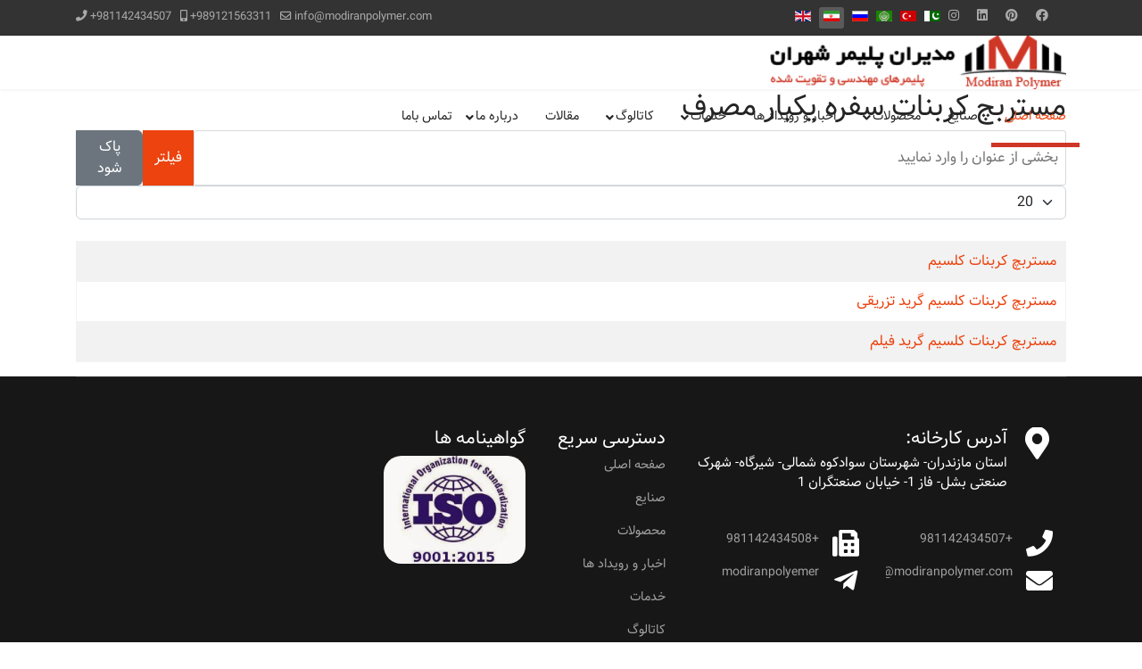

--- FILE ---
content_type: text/html; charset=utf-8
request_url: https://www.modiranpolymer.com/tag/%D9%85%D8%B3%D8%AA%D8%B1%D8%A8%DA%86-%DA%A9%D8%B1%D8%A8%D9%86%D8%A7%D8%AA-%D8%B3%D9%81%D8%B1%D9%87-%DB%8C%DA%A9%D8%A8%D8%A7%D8%B1-%D9%85%D8%B5%D8%B1%D9%81.html
body_size: 14729
content:

<!doctype html>
<html lang="fa-ir" dir="rtl">
	<head>
		
		<meta name="viewport" content="width=device-width, initial-scale=1, shrink-to-fit=no">
		<meta charset="utf-8">
	<meta name="robots" content="max-snippet:-1, max-image-preview:large, max-video-preview:-1">
	<meta name="description" content="مدیران پلیمرشهران تولیدکننده انواع مستربچ کربنات کلسیم، براق کننده، کربنات نایلکس، نایلون، کامپاند های پلیمری، پلی پروپیلن با تالک 
جهت خرید و قیمت تماس بگیرید">
	<meta name="generator" content="Helix Ultimate - The Most Popular Joomla! Template Framework.">
	<title>تولید کننده انواع مستربچ کربنات کلسیم و نایلکس، کامپاند های پلیمری، پلی پروپیلن با تالک</title>
	<link href="/tags/162-مستربچ-کربنات-سفره-یکبار-مصرف/feed/rss/" rel="alternate" type="application/rss+xml" title="تولید کننده انواع مستربچ کربنات کلسیم و نایلکس، کامپاند های پلیمری، پلی پروپیلن با تالک">
	<link href="/tags/162-مستربچ-کربنات-سفره-یکبار-مصرف/feed/atom/" rel="alternate" type="application/atom+xml" title="تولید کننده انواع مستربچ کربنات کلسیم و نایلکس، کامپاند های پلیمری، پلی پروپیلن با تالک">
	<link href="/images/favicon.ico" rel="icon" type="image/vnd.microsoft.icon">
<link href="/media/vendor/joomla-custom-elements/css/joomla-alert.min.css?0.2.0" rel="stylesheet" />
	<link href="/templates/shaper_helixultimate/css/bootstrap.min.css" rel="stylesheet" />
	<link href="/plugins/system/helixultimate/assets/css/system-j4.min.css" rel="stylesheet" />
	<link href="/media/system/css/joomla-fontawesome.min.css?5fc82ecf9b458852eafa41007952073a" rel="stylesheet" />
	<link href="/templates/shaper_helixultimate/css/template.css" rel="stylesheet" />
	<link href="/templates/shaper_helixultimate/css/rtl.css" rel="stylesheet" />
	<link href="/templates/shaper_helixultimate/css/presets/preset2.css" rel="stylesheet" />
	<link href="/templates/shaper_helixultimate/css/custom.css" rel="stylesheet" />
	<link href="/components/com_sppagebuilder/assets/css/font-awesome-6.min.css?ce25081991fa6ca202f1c312abc42fab" rel="stylesheet" />
	<link href="/components/com_sppagebuilder/assets/css/font-awesome-5.min.css?ce25081991fa6ca202f1c312abc42fab" rel="stylesheet" />
	<link href="/components/com_sppagebuilder/assets/css/font-awesome-v4-shims.css?ce25081991fa6ca202f1c312abc42fab" rel="stylesheet" />
	<link href="/components/com_sppagebuilder/assets/css/animate.min.css?ce25081991fa6ca202f1c312abc42fab" rel="stylesheet" />
	<link href="/components/com_sppagebuilder/assets/css/sppagebuilder.css?ce25081991fa6ca202f1c312abc42fab" rel="stylesheet" />
	<link href="/components/com_sppagebuilder/assets/css/js_slider.css" rel="stylesheet" />
	<link href="/components/com_sppagebuilder/assets/css/magnific-popup.css" rel="stylesheet" />
	<link href="/media/com_sppagebuilder/css/page-193.css" rel="stylesheet" />
	<link href="/media/mod_languages/css/template.min.css?5fc82ecf9b458852eafa41007952073a" rel="stylesheet" />
	<link href="/media/com_widgetkit/css/site.css" rel="stylesheet" />
	<style>.logo-image {height:60px;}.logo-image-phone {height:60px;}</style>
	<style>@media(max-width: 992px) {.logo-image {height: 36px;}.logo-image-phone {height: 36px;}}</style>
	<style>@media(max-width: 576px) {.logo-image {height: 36px;}.logo-image-phone {height: 36px;}}</style>
	<style>@media(min-width: 1400px) {.sppb-row-container { max-width: 1320px; }}</style>
<script type="application/json" class="joomla-script-options new">{"data":{"breakpoints":{"tablet":991,"mobile":480},"header":{"stickyOffset":"100"}},"joomla.jtext":{"ERROR":"\u062e\u0637\u0627","MESSAGE":"\u067e\u06cc\u0627\u0645","NOTICE":"\u062a\u0648\u062c\u0647","WARNING":"\u0647\u0634\u062f\u0627\u0631","JCLOSE":"Close","JOK":"OK","JOPEN":"Open"},"system.paths":{"root":"","rootFull":"https:\/\/www.modiranpolymer.com\/","base":"","baseFull":"https:\/\/www.modiranpolymer.com\/"},"csrf.token":"50a1d8dfe0570cb16698715880ef1339"}</script>
	<script src="/media/system/js/core.min.js?37ffe4186289eba9c5df81bea44080aff77b9684"></script>
	<script src="/media/vendor/bootstrap/js/bootstrap-es5.min.js?5.3.2" nomodule defer></script>
	<script src="/media/system/js/showon-es5.min.js?0e293ba9dec283752e25f4e1d5eb0a6f8c07d3be" defer nomodule></script>
	<script src="/media/system/js/messages-es5.min.js?c29829fd2432533d05b15b771f86c6637708bd9d" nomodule defer></script>
	<script src="/media/vendor/jquery/js/jquery.min.js?3.7.1"></script>
	<script src="/media/legacy/js/jquery-noconflict.min.js?647005fc12b79b3ca2bb30c059899d5994e3e34d"></script>
	<script src="/media/vendor/bootstrap/js/alert.min.js?5.3.2" type="module"></script>
	<script src="/media/vendor/bootstrap/js/button.min.js?5.3.2" type="module"></script>
	<script src="/media/vendor/bootstrap/js/carousel.min.js?5.3.2" type="module"></script>
	<script src="/media/vendor/bootstrap/js/collapse.min.js?5.3.2" type="module"></script>
	<script src="/media/vendor/bootstrap/js/dropdown.min.js?5.3.2" type="module"></script>
	<script src="/media/vendor/bootstrap/js/modal.min.js?5.3.2" type="module"></script>
	<script src="/media/vendor/bootstrap/js/offcanvas.min.js?5.3.2" type="module"></script>
	<script src="/media/vendor/bootstrap/js/popover.min.js?5.3.2" type="module"></script>
	<script src="/media/vendor/bootstrap/js/scrollspy.min.js?5.3.2" type="module"></script>
	<script src="/media/vendor/bootstrap/js/tab.min.js?5.3.2" type="module"></script>
	<script src="/media/vendor/bootstrap/js/toast.min.js?5.3.2" type="module"></script>
	<script src="/media/system/js/showon.min.js?f79c256660e2c0ca2179cf7f3168ea8143e1af82" type="module"></script>
	<script src="/media/system/js/messages.min.js?7f7aa28ac8e8d42145850e8b45b3bc82ff9a6411" type="module"></script>
	<script src="/templates/shaper_helixultimate/js/main.js"></script>
	<script src="/components/com_sppagebuilder/assets/js/common.js"></script>
	<script src="/components/com_sppagebuilder/assets/js/jquery.parallax.js?ce25081991fa6ca202f1c312abc42fab"></script>
	<script src="/components/com_sppagebuilder/assets/js/sppagebuilder.js?ce25081991fa6ca202f1c312abc42fab" defer></script>
	<script src="/components/com_sppagebuilder/assets/js/js_slider.js"></script>
	<script src="/components/com_sppagebuilder/assets/js/jquery.magnific-popup.min.js"></script>
	<script src="/components/com_sppagebuilder/assets/js/addons/text_block.js"></script>
	<script src="/components/com_sppagebuilder/assets/js/addons/image.js"></script>
	<script src="/media/com_widgetkit/js/maps.js" defer></script>
	<script src="/media/com_widgetkit/lib/uikit/dist/js/uikit.min.js"></script>
	<script src="/media/com_widgetkit/lib/uikit/dist/js/uikit-icons.min.js"></script>
	<script>
		var resetFilter = function() {
		document.getElementById('filter-search').value = '';
	}
</script>
	<script>template="shaper_helixultimate";</script>
	<script>
				document.addEventListener("DOMContentLoaded", () =>{
					window.htmlAddContent = window?.htmlAddContent || "";
					if (window.htmlAddContent) {
        				document.body.insertAdjacentHTML("beforeend", window.htmlAddContent);
					}
				});
			</script>
	<script>jQuery(document).ready(function ($) {
			var cssClass = "";
			var clipPathUrl = "svg-shape-1737274346448";
			var shapeEnabled = "0";
			
			$(document).on("click", "#sppb-addon-1737274346448 .sppb-image-lightbox", function (event) {
				event.preventDefault();
				var $this = $(this);

				function applyStyles(img){
						var figure = $(".mfp-figure");
						var height = img[0].naturalHeight;
									
						if(shapeEnabled == 1){

						figure.attr("has-shape", "");
						img.css("max-height", height);
						img.css("padding", 0);

						if(cssClass){
							img.addClass(cssClass);
						}
	
						if (clipPathUrl) {
							img.css("clip-path", "url(#" + clipPathUrl + ")");
						}
					}
				}

				if ($.magnificPopup.instance) {
            		$.magnificPopup.close();
        		}
	
				if ($this.magnificPopup) {
					$this.magnificPopup({
						type: $this.data("popup_type"),
						mainClass: $this.data("mainclass"),
						callbacks: {
							imageLoadComplete: function () {
									var img = this.currItem.img;
									applyStyles(img);
							}
						}
					}).magnificPopup("open");
				}
			});
		});</script>
	<script>jQuery(document).ready(function ($) {
			var cssClass = "";
			var clipPathUrl = "svg-shape-cb5d9f2d-3a8a-4178-af72-12b1b4d2c6f4";
			var shapeEnabled = "0";
			
			$(document).on("click", "#sppb-addon-cb5d9f2d-3a8a-4178-af72-12b1b4d2c6f4 .sppb-image-lightbox", function (event) {
				event.preventDefault();
				var $this = $(this);

				function applyStyles(img){
						var figure = $(".mfp-figure");
						var height = img[0].naturalHeight;
									
						if(shapeEnabled == 1){

						figure.attr("has-shape", "");
						img.css("max-height", height);
						img.css("padding", 0);

						if(cssClass){
							img.addClass(cssClass);
						}
	
						if (clipPathUrl) {
							img.css("clip-path", "url(#" + clipPathUrl + ")");
						}
					}
				}

				if ($.magnificPopup.instance) {
            		$.magnificPopup.close();
        		}
	
				if ($this.magnificPopup) {
					$this.magnificPopup({
						type: $this.data("popup_type"),
						mainClass: $this.data("mainclass"),
						callbacks: {
							imageLoadComplete: function () {
									var img = this.currItem.img;
									applyStyles(img);
							}
						}
					}).magnificPopup("open");
				}
			});
		});</script>
	<script>jQuery(document).ready(function ($) {
			var cssClass = "";
			var clipPathUrl = "svg-shape-uBypFRHwZ3A8juDYvQ-fS";
			var shapeEnabled = "0";
			
			$(document).on("click", "#sppb-addon-uBypFRHwZ3A8juDYvQ-fS .sppb-image-lightbox", function (event) {
				event.preventDefault();
				var $this = $(this);

				function applyStyles(img){
						var figure = $(".mfp-figure");
						var height = img[0].naturalHeight;
									
						if(shapeEnabled == 1){

						figure.attr("has-shape", "");
						img.css("max-height", height);
						img.css("padding", 0);

						if(cssClass){
							img.addClass(cssClass);
						}
	
						if (clipPathUrl) {
							img.css("clip-path", "url(#" + clipPathUrl + ")");
						}
					}
				}

				if ($.magnificPopup.instance) {
            		$.magnificPopup.close();
        		}
	
				if ($this.magnificPopup) {
					$this.magnificPopup({
						type: $this.data("popup_type"),
						mainClass: $this.data("mainclass"),
						callbacks: {
							imageLoadComplete: function () {
									var img = this.currItem.img;
									applyStyles(img);
							}
						}
					}).magnificPopup("open");
				}
			});
		});</script>
	<script>jQuery(document).ready(function ($) {
			var cssClass = "";
			var clipPathUrl = "svg-shape-AeE4rdOtI1pbm2Ji4J_AE";
			var shapeEnabled = "0";
			
			$(document).on("click", "#sppb-addon-AeE4rdOtI1pbm2Ji4J_AE .sppb-image-lightbox", function (event) {
				event.preventDefault();
				var $this = $(this);

				function applyStyles(img){
						var figure = $(".mfp-figure");
						var height = img[0].naturalHeight;
									
						if(shapeEnabled == 1){

						figure.attr("has-shape", "");
						img.css("max-height", height);
						img.css("padding", 0);

						if(cssClass){
							img.addClass(cssClass);
						}
	
						if (clipPathUrl) {
							img.css("clip-path", "url(#" + clipPathUrl + ")");
						}
					}
				}

				if ($.magnificPopup.instance) {
            		$.magnificPopup.close();
        		}
	
				if ($this.magnificPopup) {
					$this.magnificPopup({
						type: $this.data("popup_type"),
						mainClass: $this.data("mainclass"),
						callbacks: {
							imageLoadComplete: function () {
									var img = this.currItem.img;
									applyStyles(img);
							}
						}
					}).magnificPopup("open");
				}
			});
		});</script>
	<script>jQuery(document).ready(function ($) {
			var cssClass = "";
			var clipPathUrl = "svg-shape-lCkkTA6zeBlvcxYSPiL_b";
			var shapeEnabled = "0";
			
			$(document).on("click", "#sppb-addon-lCkkTA6zeBlvcxYSPiL_b .sppb-image-lightbox", function (event) {
				event.preventDefault();
				var $this = $(this);

				function applyStyles(img){
						var figure = $(".mfp-figure");
						var height = img[0].naturalHeight;
									
						if(shapeEnabled == 1){

						figure.attr("has-shape", "");
						img.css("max-height", height);
						img.css("padding", 0);

						if(cssClass){
							img.addClass(cssClass);
						}
	
						if (clipPathUrl) {
							img.css("clip-path", "url(#" + clipPathUrl + ")");
						}
					}
				}

				if ($.magnificPopup.instance) {
            		$.magnificPopup.close();
        		}
	
				if ($this.magnificPopup) {
					$this.magnificPopup({
						type: $this.data("popup_type"),
						mainClass: $this.data("mainclass"),
						callbacks: {
							imageLoadComplete: function () {
									var img = this.currItem.img;
									applyStyles(img);
							}
						}
					}).magnificPopup("open");
				}
			});
		});</script>
	<script>jQuery(document).ready(function ($) {
			var cssClass = "";
			var clipPathUrl = "svg-shape-fGTpcYFum7aT1EKleBp4u";
			var shapeEnabled = "0";
			
			$(document).on("click", "#sppb-addon-fGTpcYFum7aT1EKleBp4u .sppb-image-lightbox", function (event) {
				event.preventDefault();
				var $this = $(this);

				function applyStyles(img){
						var figure = $(".mfp-figure");
						var height = img[0].naturalHeight;
									
						if(shapeEnabled == 1){

						figure.attr("has-shape", "");
						img.css("max-height", height);
						img.css("padding", 0);

						if(cssClass){
							img.addClass(cssClass);
						}
	
						if (clipPathUrl) {
							img.css("clip-path", "url(#" + clipPathUrl + ")");
						}
					}
				}

				if ($.magnificPopup.instance) {
            		$.magnificPopup.close();
        		}
	
				if ($this.magnificPopup) {
					$this.magnificPopup({
						type: $this.data("popup_type"),
						mainClass: $this.data("mainclass"),
						callbacks: {
							imageLoadComplete: function () {
									var img = this.currItem.img;
									applyStyles(img);
							}
						}
					}).magnificPopup("open");
				}
			});
		});</script>
	<script>jQuery(document).ready(function ($) {
			var cssClass = "";
			var clipPathUrl = "svg-shape-EnoTaSGRs7vjE_IZC6ZOS";
			var shapeEnabled = "0";
			
			$(document).on("click", "#sppb-addon-EnoTaSGRs7vjE_IZC6ZOS .sppb-image-lightbox", function (event) {
				event.preventDefault();
				var $this = $(this);

				function applyStyles(img){
						var figure = $(".mfp-figure");
						var height = img[0].naturalHeight;
									
						if(shapeEnabled == 1){

						figure.attr("has-shape", "");
						img.css("max-height", height);
						img.css("padding", 0);

						if(cssClass){
							img.addClass(cssClass);
						}
	
						if (clipPathUrl) {
							img.css("clip-path", "url(#" + clipPathUrl + ")");
						}
					}
				}

				if ($.magnificPopup.instance) {
            		$.magnificPopup.close();
        		}
	
				if ($this.magnificPopup) {
					$this.magnificPopup({
						type: $this.data("popup_type"),
						mainClass: $this.data("mainclass"),
						callbacks: {
							imageLoadComplete: function () {
									var img = this.currItem.img;
									applyStyles(img);
							}
						}
					}).magnificPopup("open");
				}
			});
		});</script>
	<script>jQuery(document).ready(function ($) {
			var cssClass = "";
			var clipPathUrl = "svg-shape-uRGYLhSRcS1xo0HfC8trN";
			var shapeEnabled = "0";
			
			$(document).on("click", "#sppb-addon-uRGYLhSRcS1xo0HfC8trN .sppb-image-lightbox", function (event) {
				event.preventDefault();
				var $this = $(this);

				function applyStyles(img){
						var figure = $(".mfp-figure");
						var height = img[0].naturalHeight;
									
						if(shapeEnabled == 1){

						figure.attr("has-shape", "");
						img.css("max-height", height);
						img.css("padding", 0);

						if(cssClass){
							img.addClass(cssClass);
						}
	
						if (clipPathUrl) {
							img.css("clip-path", "url(#" + clipPathUrl + ")");
						}
					}
				}

				if ($.magnificPopup.instance) {
            		$.magnificPopup.close();
        		}
	
				if ($this.magnificPopup) {
					$this.magnificPopup({
						type: $this.data("popup_type"),
						mainClass: $this.data("mainclass"),
						callbacks: {
							imageLoadComplete: function () {
									var img = this.currItem.img;
									applyStyles(img);
							}
						}
					}).magnificPopup("open");
				}
			});
		});</script>
	<script> </script>
	<script>var addonInteraction = {"mouse_movement":[{"addonId":1736665290113,"enable_mobile":false,"scrolling_options":"viewport","enable_tablet":false,"animation":{"enable_tilt_effect":true,"mouse_tilt_direction":"direct","mouse_tilt_speed":"1","mouse_tilt_max":"5","enable_tablet":0,"enable_mobile":0}},{"addonId":"pg29PbcBSeGtkTwswTPPn","enable_mobile":false,"scrolling_options":"viewport","enable_tablet":false,"animation":{"enable_tilt_effect":true,"mouse_tilt_direction":"direct","mouse_tilt_speed":"1","mouse_tilt_max":"5","enable_tablet":0,"enable_mobile":0}},{"addonId":"YeCSfv0XbxNEiKmpbDEgZ","enable_mobile":false,"scrolling_options":"viewport","enable_tablet":false,"animation":{"enable_tilt_effect":true,"mouse_tilt_direction":"direct","mouse_tilt_speed":"1","mouse_tilt_max":"5","enable_tablet":0,"enable_mobile":0}},{"addonId":1736665673337,"enable_mobile":false,"scrolling_options":"viewport","enable_tablet":false,"animation":{"enable_tilt_effect":true,"mouse_tilt_direction":"direct","mouse_tilt_speed":"1","mouse_tilt_max":"5","enable_tablet":0,"enable_mobile":0}},{"addonId":"Rmeo0IWi_Nab9Zq_hE7bJ","enable_mobile":false,"scrolling_options":"viewport","enable_tablet":false,"animation":{"enable_tilt_effect":true,"mouse_tilt_direction":"direct","mouse_tilt_speed":"1","mouse_tilt_max":"5","enable_tablet":0,"enable_mobile":0}}]};</script>
	<script>jQuery(document).ready(function ($) {
			var cssClass = "";
			var clipPathUrl = "svg-shape-XHDmJ7oCpJWt9gxyIv_vn";
			var shapeEnabled = "0";
			
			$(document).on("click", "#sppb-addon-XHDmJ7oCpJWt9gxyIv_vn .sppb-image-lightbox", function (event) {
				event.preventDefault();
				var $this = $(this);

				function applyStyles(img){
						var figure = $(".mfp-figure");
						var height = img[0].naturalHeight;
									
						if(shapeEnabled == 1){

						figure.attr("has-shape", "");
						img.css("max-height", height);
						img.css("padding", 0);

						if(cssClass){
							img.addClass(cssClass);
						}
	
						if (clipPathUrl) {
							img.css("clip-path", "url(#" + clipPathUrl + ")");
						}
					}
				}

				if ($.magnificPopup.instance) {
            		$.magnificPopup.close();
        		}
	
				if ($this.magnificPopup) {
					$this.magnificPopup({
						type: $this.data("popup_type"),
						mainClass: $this.data("mainclass"),
						callbacks: {
							imageLoadComplete: function () {
									var img = this.currItem.img;
									applyStyles(img);
							}
						}
					}).magnificPopup("open");
				}
			});
		});</script>
	<script>GOOGLE_MAPS_API_KEY = "AIzaSyBGcfGUpwFhti5mSMLVM6daCfb8cPbhc6c";</script>
	<meta property="article:author" content="Super User"/>
	<meta property="article:published_time" content="2024-12-22 23:15:35"/>
	<meta property="article:modified_time" content="2025-10-21 07:53:36"/>
	<meta property="og:locale" content="fa-IR" />
	<meta property="og:title" content="تولید کننده انواع مستربچ کربنات کلسیم و نایلکس، کامپاند های پلیمری، پلی پروپیلن با تالک" />
	<meta property="og:type" content="website" />
	<meta property="og:url" content="https://modiranpolymer.ir/" />
	<meta property="fb:app_id" content="karo1" />
	<meta property="og:site_name" content="مدیران پلیمر شهران" />
	<meta name="twitter:card" content="summary" />
	<meta name="twitter:site" content="مدیران پلیمر شهران" />
	<link href="https://modiranpolymer.ir/" rel="alternate" hreflang="x-default">
	<!-- Start: Google Structured Data -->
			
<script type="application/ld+json" data-type="gsd">
{
    "@context": "https://schema.org",
    "@type": "WebSite",
    "url": "https://www.modiranpolymer.com",
    "name": "Modiran Polymer",
    "alternateName": "Modiran Polymer - High-Quality Polymer, Compounds Products and Solutions",
    "potentialAction": {
        "@type": "SearchAction",
        "target": "https://www.modiranpolymer.com/search.html?searchphrase=all&amp;searchword={search_term}",
        "query-input": "required name=search_term"
    }
}
</script>

<script type="application/ld+json" data-type="gsd">
{
    "@context": "https://schema.org",
    "@type": "Organization",
    "url": "https://www.modiranpolymer.com",
    "logo": "https://www.modiranpolymer.com/images/logo.png"
}
</script>

<script type="application/ld+json" data-type="gsd">
{
    "@context": "https://schema.org",
    "@type": "Organization",
    "name": "Modiran Polymer",
    "url": "https://www.modiranpolymer.com",
    "sameAs": [
        "https://www.facebook.com/Modiranpolymer/",
        "https://www.instagram.com/modiranpolymer/",
        "https://www.linkedin.com/company/modiran-polymer-shahran/",
        "https://www.pinterest.com/modiranpolymerco/"
    ]
}
</script>

<script type="application/ld+json" data-type="gsd">
{
    "@context": "https://schema.org",
    "@type": "BreadcrumbList",
    "itemListElement": [
        {
            "@type": "ListItem",
            "position": 1,
            "name": "Home",
            "item": "https://www.modiranpolymer.com/"
        },
        {
            "@type": "ListItem",
            "position": 2,
            "name": "تولید کننده انواع مستربچ کربنات کلسیم و نایلکس، کامپاند های پلیمری، پلی پروپیلن با تالک",
            "item": "https://www.modiranpolymer.com/tag/%D9%85%D8%B3%D8%AA%D8%B1%D8%A8%DA%86-%DA%A9%D8%B1%D8%A8%D9%86%D8%A7%D8%AA-%D8%B3%D9%81%D8%B1%D9%87-%DB%8C%DA%A9%D8%A8%D8%A7%D8%B1-%D9%85%D8%B5%D8%B1%D9%81.html"
        }
    ]
}
</script>
			<!-- End: Google Structured Data -->
			</head>
	<body class="site helix-ultimate hu com_tags com-tags view-tag layout-default task-none itemid-101 fa-ir rtl sticky-header layout-fluid offcanvas-init offcanvs-position-right">

		
		
		<div class="body-wrapper">
			<div class="body-innerwrapper">
				
	<div class="sticky-header-placeholder"></div>
<div id="sp-top-bar">
	<div class="container">
		<div class="container-inner">
			<div class="row">
				<div id="sp-top1" class="col-lg-6">
					<div class="sp-column text-center text-lg-start">
													<ul class="social-icons"><li class="social-icon-facebook"><a target="_blank" rel="noopener noreferrer" href="https://www.facebook.com/Modiranpolymer/" aria-label="Facebook"><span class="fab fa-facebook" aria-hidden="true"></span></a></li><li class="social-icon-pinterest"><a target="_blank" rel="noopener noreferrer" href="https://www.pinterest.com/modiranpolymerco/" aria-label="Pinterest"><span class="fab fa-pinterest" aria-hidden="true"></span></a></li><li class="social-icon-linkedin"><a target="_blank" rel="noopener noreferrer" href="https://www.linkedin.com/company/modiran-polymer-shahran/" aria-label="Linkedin"><span class="fab fa-linkedin" aria-hidden="true"></span></a></li><li class="social-icon-instagram"><a target="_blank" rel="noopener noreferrer" href="https://www.instagram.com/modiranpolymer/" aria-label="Instagram"><span class="fab fa-instagram" aria-hidden="true"></span></a></li></ul>						
												<div class="sp-module "><div class="sp-module-content"><div class="mod-languages">

	<ul class="lang-inline">
						<li dir="rtl">
			<a href="/ur/">
												<img title="اردو - پاکستان" src="/media/mod_languages/images/ur_pk.gif" alt="اردو - پاکستان">										</a>
			</li>
								<li dir="ltr">
			<a href="/tr/">
												<img title="Türkçe (Türkiye)" src="/media/mod_languages/images/tr_tr.gif" alt="Türkçe (Türkiye)">										</a>
			</li>
								<li dir="rtl">
			<a href="/ar/">
												<img title="Arabic (اللغة العربية)" src="/media/mod_languages/images/ar_aa.gif" alt="Arabic (اللغة العربية)">										</a>
			</li>
								<li dir="ltr">
			<a href="/ru/">
												<img title="Russian (Russia)" src="/media/mod_languages/images/ru_ru.gif" alt="Russian (Russia)">										</a>
			</li>
								<li class="lang-active" dir="rtl">
			<a href="/">
												<img title="Persian (Iran)" src="/media/mod_languages/images/fa_ir.gif" alt="Persian (Iran)">										</a>
			</li>
								<li dir="ltr">
			<a href="/en/">
												<img title="English (United Kingdom)" src="/media/mod_languages/images/en_gb.gif" alt="English (United Kingdom)">										</a>
			</li>
				</ul>

</div>
</div></div>
					</div>
				</div>

				<div id="sp-top2" class="col-lg-6">
					<div class="sp-column text-center text-lg-end">
						
													<ul class="sp-contact-info"><li class="sp-contact-phone"><span class="fas fa-phone" aria-hidden="true"></span> <a href="tel:+981142434507">+981142434507</a></li><li class="sp-contact-mobile"><span class="fas fa-mobile-alt" aria-hidden="true"></span> <a href="tel:+989121563311">+989121563311</a></li><li class="sp-contact-email"><span class="far fa-envelope" aria-hidden="true"></span> <a href="mailto:info@modiranpolymer.com">info@modiranpolymer.com</a></li></ul>												
					</div>
				</div>
			</div>
		</div>
	</div>
</div>

<header id="sp-header">
	<div class="container">
		<div class="container-inner">
			<div class="row">
				<!-- Logo -->
				<div id="sp-logo" class="col-auto">
					<div class="sp-column">
						<div class="logo"><a href="/">
				<img class='logo-image  d-none d-lg-inline-block'
					srcset='https://www.modiranpolymer.com/images/logo.png 1x, https://www.modiranpolymer.com/images/logo.png 2x'
					src='https://www.modiranpolymer.com/images/logo.png'
					height='60px'
					alt='مدیران پلیمر شهران'
				/>
				<img class="logo-image-phone d-inline-block d-lg-none" src="https://www.modiranpolymer.com/images/logo.png" alt="مدیران پلیمر شهران" /></a></div>						
					</div>
				</div>

				<!-- Menu -->
				<div id="sp-menu" class="col-auto flex-auto">
					<div class="sp-column d-flex justify-content-endmenu align-items-center">
						<nav class="sp-megamenu-wrapper d-flex" role="navigation"><a id="offcanvas-toggler" aria-label="Menu" class="offcanvas-toggler-right d-flex d-lg-none" href="#"><div class="burger-icon" aria-hidden="true"><span></span><span></span><span></span></div></a><ul class="sp-megamenu-parent menu-animation-fade-up d-none d-lg-block"><li class="sp-menu-item current-item active"><a aria-current="page"  href="/"  >صفحه اصلی</a></li><li class="sp-menu-item"><a   href="/صنایع.html"  >صنایع</a></li><li class="sp-menu-item sp-has-child"><a   href="/محصولات.html"  >محصولات</a><div class="sp-dropdown sp-dropdown-main sp-menu-right" style="width: 240px;"><div class="sp-dropdown-inner"><ul class="sp-dropdown-items"><li class="sp-menu-item sp-has-child"><a   href="/محصولات/کامپاند-پلیمری.html"  >کامپاند پلیمری</a><div class="sp-dropdown sp-dropdown-sub sp-menu-right" style="width: 240px;"><div class="sp-dropdown-inner"><ul class="sp-dropdown-items"><li class="sp-menu-item sp-has-child"><a   href="/محصولات/کامپاند-پلیمری/کامپاند-پلیمری-بر-پایه-پلی-پروپیلن.html"  >کامپاند پلیمری بر پایه پلی پروپیلن</a><div class="sp-dropdown sp-dropdown-sub sp-menu-right" style="width: 240px;"><div class="sp-dropdown-inner"><ul class="sp-dropdown-items"><li class="sp-menu-item"><a   href="/محصولات/کامپاند-پلیمری/کامپاند-پلیمری-بر-پایه-پلی-پروپیلن/پ-پ-کوپلیمر-pp-co-polymer.html"  >پ پ کوپلیمر PP Co-Polymer</a></li><li class="sp-menu-item"><a   href="/محصولات/کامپاند-پلیمری/کامپاند-پلیمری-بر-پایه-پلی-پروپیلن/پ-پ-هوپلیمر-pp-homo-polymer.html"  >پ پ همو پلیمر PP Homo-Polymer</a></li></ul></div></div></li><li class="sp-menu-item sp-has-child"><a   href="/محصولات/کامپاند-پلیمری/کامپاند-پلیمری-برپایه-پلی-اتیلن.html"  >کامپاند پلیمری برپایه پلی اتیلن</a><div class="sp-dropdown sp-dropdown-sub sp-menu-right" style="width: 240px;"><div class="sp-dropdown-inner"><ul class="sp-dropdown-items"><li class="sp-menu-item"><a   href="/محصولات/کامپاند-پلیمری/کامپاند-پلیمری-برپایه-پلی-اتیلن/پلی-اتیلن-کم-چگالی-ldpe.html"  > پلی اتیلن سبک LDPE </a></li><li class="sp-menu-item"><a   href="/محصولات/کامپاند-پلیمری/کامپاند-پلیمری-برپایه-پلی-اتیلن/lldpe-پلی-اتیلن-خطی-کم-چگالی.html"  >LLDPE پلی اتیلن سبک خطی  </a></li><li class="sp-menu-item"><a   href="/محصولات/کامپاند-پلیمری/کامپاند-پلیمری-برپایه-پلی-اتیلن/پلی-اتیلن-فیلم-hdpe-film.html"  >پلی‌اتیلن فیلم HDPE Film</a></li><li class="sp-menu-item"><a   href="/محصولات/کامپاند-پلیمری/کامپاند-پلیمری-برپایه-پلی-اتیلن/پلی-اتیلن-سنگین-تزریقی-hdpe-injection-molding.html"  >پلی اتیلن سنگین تزریقی HDPE Injection Molding</a></li><li class="sp-menu-item"><a   href="/محصولات/کامپاند-پلیمری/کامپاند-پلیمری-برپایه-پلی-اتیلن/hdpe-blow-molding-پلی-اتیلن-بادی.html"  >HDPE Blow Molding پلی اتیلن بادی</a></li><li class="sp-menu-item"><a   href="/محصولات/کامپاند-پلیمری/کامپاند-پلیمری-برپایه-پلی-اتیلن/hdpe-extrusion-پلی-اتیلن-سنگین-اکستروژن.html"  >HDPE Extrusion پلی اتیلن سنگین اکستروژن</a></li><li class="sp-menu-item"><a   href="/محصولات/کامپاند-پلیمری/کامپاند-پلیمری-برپایه-پلی-اتیلن/hdpe-rotational-molding-پلی-اتیلن-دورانی.html"  >HDPE Rotational Molding پلی اتیلن دورانی</a></li></ul></div></div></li><li class="sp-menu-item"><a   href="/محصولات/کامپاند-پلیمری/کامپاند-پلیمری-بر-پایه-abs.html"  >کامپاند پلیمری بر پایه ABS</a></li><li class="sp-menu-item sp-has-child"><a   href="/پلی-استایرن.html"  >پلی استایرن</a><div class="sp-dropdown sp-dropdown-sub sp-menu-right" style="width: 240px;"><div class="sp-dropdown-inner"><ul class="sp-dropdown-items"><li class="sp-menu-item"><a   href="/پلی-استایرن-معمولی-gpps.html"  >پلی استایرن معمولی GPPS</a></li><li class="sp-menu-item"><a   href="/پلی-استایرن-مقاوم-به-ضربه-hips.html"  >پلی استایرن مقاوم به ضربه HIPS</a></li></ul></div></div></li><li class="sp-menu-item sp-has-child"><a   href="/پلی-اتیلن-ترفتالات-pet.html"  >پلی اتیلن ترفتالات (PET)</a><div class="sp-dropdown sp-dropdown-sub sp-menu-right" style="width: 240px;"><div class="sp-dropdown-inner"><ul class="sp-dropdown-items"><li class="sp-menu-item"><a   href="/pet-bg-پلی-اتیلن-ترفتالات-گرید-بطری.html"  >(PET BG) پلی اتیلن ترفتالات گرید بطری</a></li><li class="sp-menu-item"><a   href="/pet-tg-پلی-اتیلن-ترفتالات-گرید-نساجی.html"  >(PET TG) پلی اتیلن ترفتالات گرید نساجی</a></li></ul></div></div></li></ul></div></div></li><li class="sp-menu-item sp-has-child"><a   href="/محصولات/مستربچ/مستربچ.html"  >مستربچ</a><div class="sp-dropdown sp-dropdown-sub sp-menu-right" style="width: 240px;"><div class="sp-dropdown-inner"><ul class="sp-dropdown-items"><li class="sp-menu-item sp-has-child"><a   href="/محصولات/مستربچ-مهندسی.html"  >مستربچ مهندسی</a><div class="sp-dropdown sp-dropdown-sub sp-menu-right" style="width: 240px;"><div class="sp-dropdown-inner"><ul class="sp-dropdown-items"><li class="sp-menu-item"><a   href="/محصولات/مستربچ/مستربچ-مهندسی/مستربچ-براق.html"  >مستربچ براق کننده</a></li><li class="sp-menu-item"><a   href="/محصولات/مستربچ/مستربچ-مهندسی/مستربچ-لیز-کننده.html"  > مستربچ لیز کننده </a></li><li class="sp-menu-item"><a   href="/محصولات/مستربچ/مستربچ-مهندسی/مستربچ-آنتی-اکسیدان.html"  >مستربچ آنتی اکسیدان</a></li><li class="sp-menu-item"><a   href="/محصولات/مستربچ/مستربچ-مهندسی/مستربچ-آنتی-بلاک-ab.html"  >مستربچ آنتی بلاک A.B</a></li><li class="sp-menu-item"><a   href="/محصولات/مستربچ/مستربچ-مهندسی/مستربچ-آنتی-یو-وی.html"  >مستربچ آنتی یو وی</a></li><li class="sp-menu-item"><a   href="/محصولات/مستربچ/مستربچ-مهندسی/مستربچ-تغییر-دهنده-جریان-روندگی-مواد.html"  >مستربچ تغییر دهنده جریان روندگی مواد</a></li><li class="sp-menu-item"><a   href="/محصولات/مستربچ/مستربچ-مهندسی/مستربچ-رطوبت-گیر.html"  >مستربچ رطوبت گیر</a></li><li class="sp-menu-item"><a   href="/محصولات/مستربچ/مستربچ-مهندسی/مستربچ-کمک-فرایند.html"  >مستربچ کمک فرایند</a></li><li class="sp-menu-item"><a   href="/مستربچ-مقاوم-کننده.html"  > مستربچ مقاوم کننده</a></li><li class="sp-menu-item"><a   href="/محصولات/مستربچ/مستربچ-مهندسی/مستربچ-نرم-کننده.html"  >مستربچ نرم کننده</a></li></ul></div></div></li><li class="sp-menu-item sp-has-child"><a   href="/محصولات/مستربچ-های-پرکننده.html"  >مستربچ های پرکننده</a><div class="sp-dropdown sp-dropdown-sub sp-menu-right" style="width: 240px;"><div class="sp-dropdown-inner"><ul class="sp-dropdown-items"><li class="sp-menu-item"><a   href="/محصولات/مستربچ/مستربچ-های-پرکننده/مستربچ-کربنات-کلسیم.html"  >مستربچ کربنات کلسیم</a></li><li class="sp-menu-item"><a   href="/محصولات/مستربچ/مستربچ-های-پرکننده/مستربچ-تالک.html"  >مستربچ تالک</a></li></ul></div></div></li><li class="sp-menu-item sp-has-child"><a   href="/محصولات/مستربچ-رنگی.html"  >مستربچ رنگی</a><div class="sp-dropdown sp-dropdown-sub sp-menu-right" style="width: 240px;"><div class="sp-dropdown-inner"><ul class="sp-dropdown-items"><li class="sp-menu-item"><a   href="/محصولات/مستربچ/مستربچ-رنگی/مستربچ-سفید.html"  >مستربچ سفید</a></li><li class="sp-menu-item"><a   href="/محصولات/مستربچ/مستربچ-رنگی/مستربچ-مشکی.html"  >مستربچ مشکی</a></li><li class="sp-menu-item"><a   href="/محصولات/مستربچ/مستربچ-رنگی/مستربچ-رنگی.html"  >مستربچ رنگی طبق سفارش مشتری</a></li></ul></div></div></li></ul></div></div></li></ul></div></div></li><li class="sp-menu-item"><a   href="/news-and-events/"  >اخبار و رویداد ها</a></li><li class="sp-menu-item sp-has-child"><a   href="/خدمات.html"  >خدمات</a><div class="sp-dropdown sp-dropdown-main sp-menu-right" style="width: 240px;"><div class="sp-dropdown-inner"><ul class="sp-dropdown-items"><li class="sp-menu-item"><a   href="/آزمایشگاه-کنترل-کیفیت.html"  >آزمایشگاه کنترل کیفیت</a></li><li class="sp-menu-item"><a   href="/تائیدیه-ها.html"  >تائیدیه ها</a></li></ul></div></div></li><li class="sp-menu-item sp-has-child"><a   href="/کاتالوگ.html"  >کاتالوگ</a><div class="sp-dropdown sp-dropdown-main sp-menu-right" style="width: 240px;"><div class="sp-dropdown-inner"><ul class="sp-dropdown-items"><li class="sp-menu-item"><a   href="/download-catalog.html"  >دانلود کاتالوگ</a></li></ul></div></div></li><li class="sp-menu-item"><a   href="/مقالات/"  >مقالات</a></li><li class="sp-menu-item sp-has-child"><a   href="/درباره-ما.html"  >درباره ما</a><div class="sp-dropdown sp-dropdown-main sp-menu-right" style="width: 240px;"><div class="sp-dropdown-inner"><ul class="sp-dropdown-items"><li class="sp-menu-item"><a   href="/سخن-مدیر-عامل.html"  >سخن مدیر عامل</a></li></ul></div></div></li><li class="sp-menu-item"><a   href="/contact-us.html"  >تماس باما</a></li></ul></nav>						

						<!-- Related Modules -->
						<div class="d-none d-lg-flex header-modules align-items-center">
							
													</div>

						<!-- if offcanvas position right -->
													<a id="offcanvas-toggler"  aria-label="Menu" title="Menu"  class="mega offcanvas-toggler-secondary offcanvas-toggler-right d-flex align-items-center" href="#">
							<div class="burger-icon"><span></span><span></span><span></span></div>
							</a>
											</div>
				</div>
			</div>
		</div>
	</div>
</header>				
<section id="sp-section-1" >

				
	
<div class="row">
	<div id="sp-title" class="col-lg-12 "><div class="sp-column "></div></div></div>
				
	</section>

<section id="sp-main-body" >

										<div class="container">
					<div class="container-inner">
						
	
<div class="row">
	
<main id="sp-component" class="col-lg-12 ">
	<div class="sp-column ">
		<div id="system-message-container" aria-live="polite">
	</div>


		
		
<div class="tag-category">

	
			<h2>
			 مستربچ کربنات سفره یکبار مصرف		</h2>
	
		
								<div class="mb-4">
	<form action="https://www.modiranpolymer.com/tag/%D9%85%D8%B3%D8%AA%D8%B1%D8%A8%DA%86-%DA%A9%D8%B1%D8%A8%D9%86%D8%A7%D8%AA-%D8%B3%D9%81%D8%B1%D9%87-%DB%8C%DA%A9%D8%A8%D8%A7%D8%B1-%D9%85%D8%B5%D8%B1%D9%81.html" method="post" name="adminForm" id="adminForm">
					<fieldset class="filters d-flex justify-content-between mb-3">
									<div class="btn-group">
						<label class="filter-search-lbl visually-hidden" for="filter-search">
							بخشی از عنوان را وارد نمایید						</label>
						<input
							type="text"
							name="filter-search"
							id="filter-search"
							value=""
							onchange="document.adminForm.submit();"
							placeholder="بخشی از عنوان را وارد نمایید"
						>
						<button type="submit" name="filter_submit" class="btn btn-primary">فیلتر</button>
						<button type="reset" name="filter-clear-button" class="btn btn-secondary" onclick="resetFilter(); document.adminForm.submit();">پاک شود</button>
					</div>
								
									<div class="btn-group float-end">
						<label for="limit" class="visually-hidden">
							نمایش #						</label>
						<select id="limit" name="limit" class="form-select" onchange="this.form.submit()">
	<option value="5">5</option>
	<option value="10">10</option>
	<option value="15">15</option>
	<option value="20" selected="selected">20</option>
	<option value="25">25</option>
	<option value="30">30</option>
	<option value="50">50</option>
	<option value="100">100</option>
	<option value="0">همه</option>
</select>
					</div>
				
				<input type="hidden" name="filter_order" value="">
				<input type="hidden" name="filter_order_Dir" value="">
				<input type="hidden" name="limitstart" value="">
				<input type="hidden" name="task" value="">
			</fieldset>
			</form>
</div>

	<table class="category table table-striped table-bordered table-hover">
				<tbody>
												<tr>
									<td  class="list-title">
						<a href="/محصولات/مستربچ/مستربچ-های-پرکننده/مستربچ-کربنات-کلسیم.html">
							مستربچ کربنات کلسیم						</a>
											</td>
									</tr>
												<tr>
									<td  class="list-title">
						<a href="/محصولات/مستربچ/مستربچ-های-پرکننده/مستربچ-کربنات-کلسیم/مستربچ-کربنات-کلسیم-گرید-تزریقی.html">
							مستربچ کربنات کلسیم گرید تزریقی						</a>
											</td>
									</tr>
												<tr>
									<td  class="list-title">
						<a href="/محصولات/مستربچ/مستربچ-های-پرکننده/مستربچ-کربنات-کلسیم/مستربچ-کربنات-کلسیم-گرید-فیلم.html">
							مستربچ کربنات کلسیم گرید فیلم						</a>
											</td>
									</tr>
					</tbody>
	</table>

	</div>


			</div>
</main>
</div>
											</div>
				</div>
						
	</section>

<footer id="sp-footer" >

						<div class="container">
				<div class="container-inner">
			
	
<div class="row">
	<div id="sp-footer1" class="col-lg-12 "><div class="sp-column "><div class="sp-module "><div class="sp-module-content"><div class="mod-sppagebuilder  sp-page-builder" data-module_id="197">
	<div class="page-content">
		<section id="section-id-jHD-SR8KbiKVKm3NHv8N0" class="sppb-section" ><div class="sppb-row-container"><div class="sppb-row"><div class="sppb-row-column  " id="column-wrap-id-QK7_QKfpJBSR-Q7SWzpKO"><div id="column-id-QK7_QKfpJBSR-Q7SWzpKO" class="sppb-column " ><div class="sppb-column-addons"><div id="section-id-0gHX8h-7zCAfF7BE0cQgf" class="sppb-section" ><div class="sppb-container-inner"><div class="sppb-row sppb-nested-row"><div class="sppb-row-column  " id="column-wrap-id-C9-9rmQP23QoLHZM599nk"><div id="column-id-C9-9rmQP23QoLHZM599nk" class="sppb-column " ><div class="sppb-column-addons"><div id="sppb-addon-wrapper-7dFb0Z96ZLmihdKFPDRYT" class="sppb-addon-wrapper  addon-root-feature"><div id="sppb-addon-7dFb0Z96ZLmihdKFPDRYT" class="clearfix  "     ><div class="sppb-addon sppb-addon-feature sppb-text-right "><div class="sppb-addon-content"><div class="sppb-media"><div class="pull-right"><div class="sppb-icon"><span class="sppb-icon-container" role="img" aria-label="آدرس کارخانه:"><i class="fas fa-map-marker-alt" aria-hidden="true"></i></span></div></div><div class="sppb-media-body"><div class="sppb-media-content"><h3 class="sppb-addon-title sppb-feature-box-title sppb-media-heading">آدرس کارخانه:</h3><div class="sppb-addon-text"><p style="text-align:right;">استان مازندران- شهرستان سوادکوه شمالی- شیرگاه- شهرک صنعتی بشل- فاز 1- خیابان صنعتگران 1</p></div></div></div></div></div></div><style type="text/css">#sppb-addon-7dFb0Z96ZLmihdKFPDRYT{
box-shadow: 0 0 0 0 #FFFFFF;
}#sppb-addon-7dFb0Z96ZLmihdKFPDRYT{
}
@media (max-width: 1199.98px) {#sppb-addon-7dFb0Z96ZLmihdKFPDRYT{}}
@media (max-width: 991.98px) {#sppb-addon-7dFb0Z96ZLmihdKFPDRYT{}}
@media (max-width: 767.98px) {#sppb-addon-7dFb0Z96ZLmihdKFPDRYT{}}
@media (max-width: 575.98px) {#sppb-addon-7dFb0Z96ZLmihdKFPDRYT{}}#sppb-addon-wrapper-7dFb0Z96ZLmihdKFPDRYT{
}#sppb-addon-7dFb0Z96ZLmihdKFPDRYT .sppb-addon-title{
}
#sppb-addon-7dFb0Z96ZLmihdKFPDRYT .sppb-addon-title{
font-size: 20px;
}
@media (max-width: 1199.98px) {#sppb-addon-7dFb0Z96ZLmihdKFPDRYT .sppb-addon-title{}}
@media (max-width: 991.98px) {#sppb-addon-7dFb0Z96ZLmihdKFPDRYT .sppb-addon-title{}}
@media (max-width: 767.98px) {#sppb-addon-7dFb0Z96ZLmihdKFPDRYT .sppb-addon-title{}}
@media (max-width: 575.98px) {#sppb-addon-7dFb0Z96ZLmihdKFPDRYT .sppb-addon-title{}}</style><style type="text/css">#sppb-addon-7dFb0Z96ZLmihdKFPDRYT{
}#sppb-addon-7dFb0Z96ZLmihdKFPDRYT .sppb-addon-text{
}#sppb-addon-7dFb0Z96ZLmihdKFPDRYT .sppb-media-content{
}
@media (max-width: 1199.98px) {#sppb-addon-7dFb0Z96ZLmihdKFPDRYT .sppb-media-content{}}
@media (max-width: 991.98px) {#sppb-addon-7dFb0Z96ZLmihdKFPDRYT .sppb-media-content{}}
@media (max-width: 767.98px) {#sppb-addon-7dFb0Z96ZLmihdKFPDRYT .sppb-media-content{}}
@media (max-width: 575.98px) {#sppb-addon-7dFb0Z96ZLmihdKFPDRYT .sppb-media-content{}}#sppb-addon-7dFb0Z96ZLmihdKFPDRYT .sppb-addon-text{
font-size: 15px;
}
@media (max-width: 1199.98px) {#sppb-addon-7dFb0Z96ZLmihdKFPDRYT .sppb-addon-text{}}
@media (max-width: 991.98px) {#sppb-addon-7dFb0Z96ZLmihdKFPDRYT .sppb-addon-text{}}
@media (max-width: 767.98px) {#sppb-addon-7dFb0Z96ZLmihdKFPDRYT .sppb-addon-text{}}
@media (max-width: 575.98px) {#sppb-addon-7dFb0Z96ZLmihdKFPDRYT .sppb-addon-text{}}#sppb-addon-7dFb0Z96ZLmihdKFPDRYT .sppb-feature-box-title{
font-size: 20px;
}
@media (max-width: 1199.98px) {#sppb-addon-7dFb0Z96ZLmihdKFPDRYT .sppb-feature-box-title{}}
@media (max-width: 991.98px) {#sppb-addon-7dFb0Z96ZLmihdKFPDRYT .sppb-feature-box-title{}}
@media (max-width: 767.98px) {#sppb-addon-7dFb0Z96ZLmihdKFPDRYT .sppb-feature-box-title{}}
@media (max-width: 575.98px) {#sppb-addon-7dFb0Z96ZLmihdKFPDRYT .sppb-feature-box-title{}}#sppb-addon-7dFb0Z96ZLmihdKFPDRYT .sppb-icon .sppb-icon-container{
display:inline-block;text-align:center;
color: #ffffff;
}
@media (max-width: 1199.98px) {#sppb-addon-7dFb0Z96ZLmihdKFPDRYT .sppb-icon .sppb-icon-container{}}
@media (max-width: 991.98px) {#sppb-addon-7dFb0Z96ZLmihdKFPDRYT .sppb-icon .sppb-icon-container{}}
@media (max-width: 767.98px) {#sppb-addon-7dFb0Z96ZLmihdKFPDRYT .sppb-icon .sppb-icon-container{}}
@media (max-width: 575.98px) {#sppb-addon-7dFb0Z96ZLmihdKFPDRYT .sppb-icon .sppb-icon-container{}}#sppb-addon-7dFb0Z96ZLmihdKFPDRYT .sppb-icon{
}#sppb-addon-7dFb0Z96ZLmihdKFPDRYT .sppb-icon .sppb-icon-container > i{
font-size: 36px;width: 36px;height: 36px;line-height: 36px;
}
@media (max-width: 1199.98px) {#sppb-addon-7dFb0Z96ZLmihdKFPDRYT .sppb-icon .sppb-icon-container > i{}}
@media (max-width: 991.98px) {#sppb-addon-7dFb0Z96ZLmihdKFPDRYT .sppb-icon .sppb-icon-container > i{}}
@media (max-width: 767.98px) {#sppb-addon-7dFb0Z96ZLmihdKFPDRYT .sppb-icon .sppb-icon-container > i{}}
@media (max-width: 575.98px) {#sppb-addon-7dFb0Z96ZLmihdKFPDRYT .sppb-icon .sppb-icon-container > i{}}#sppb-addon-7dFb0Z96ZLmihdKFPDRYT .sppb-addon-content{
text-align: right;
}
@media (max-width: 1199.98px) {#sppb-addon-7dFb0Z96ZLmihdKFPDRYT .sppb-addon-content{}}
@media (max-width: 991.98px) {#sppb-addon-7dFb0Z96ZLmihdKFPDRYT .sppb-addon-content{}}
@media (max-width: 767.98px) {#sppb-addon-7dFb0Z96ZLmihdKFPDRYT .sppb-addon-content{}}
@media (max-width: 575.98px) {#sppb-addon-7dFb0Z96ZLmihdKFPDRYT .sppb-addon-content{}}#sppb-addon-7dFb0Z96ZLmihdKFPDRYT .sppb-media-content .sppb-btn{
margin-top: 25px;
margin-right: 0px;
margin-bottom: 0px;
margin-left: 0px;
}
@media (max-width: 1199.98px) {#sppb-addon-7dFb0Z96ZLmihdKFPDRYT .sppb-media-content .sppb-btn{}}
@media (max-width: 991.98px) {#sppb-addon-7dFb0Z96ZLmihdKFPDRYT .sppb-media-content .sppb-btn{}}
@media (max-width: 767.98px) {#sppb-addon-7dFb0Z96ZLmihdKFPDRYT .sppb-media-content .sppb-btn{}}
@media (max-width: 575.98px) {#sppb-addon-7dFb0Z96ZLmihdKFPDRYT .sppb-media-content .sppb-btn{}}#sppb-addon-7dFb0Z96ZLmihdKFPDRYT #btn-7dFb0Z96ZLmihdKFPDRYT.sppb-btn-custom{
padding: 8px 22px 10px 22px;
}
@media (max-width: 1199.98px) {#sppb-addon-7dFb0Z96ZLmihdKFPDRYT #btn-7dFb0Z96ZLmihdKFPDRYT.sppb-btn-custom{}}
@media (max-width: 991.98px) {#sppb-addon-7dFb0Z96ZLmihdKFPDRYT #btn-7dFb0Z96ZLmihdKFPDRYT.sppb-btn-custom{}}
@media (max-width: 767.98px) {#sppb-addon-7dFb0Z96ZLmihdKFPDRYT #btn-7dFb0Z96ZLmihdKFPDRYT.sppb-btn-custom{}}
@media (max-width: 575.98px) {#sppb-addon-7dFb0Z96ZLmihdKFPDRYT #btn-7dFb0Z96ZLmihdKFPDRYT.sppb-btn-custom{}}#sppb-addon-7dFb0Z96ZLmihdKFPDRYT #btn-7dFb0Z96ZLmihdKFPDRYT.sppb-btn-custom{
}
@media (max-width: 1199.98px) {#sppb-addon-7dFb0Z96ZLmihdKFPDRYT #btn-7dFb0Z96ZLmihdKFPDRYT.sppb-btn-custom{}}
@media (max-width: 991.98px) {#sppb-addon-7dFb0Z96ZLmihdKFPDRYT #btn-7dFb0Z96ZLmihdKFPDRYT.sppb-btn-custom{}}
@media (max-width: 767.98px) {#sppb-addon-7dFb0Z96ZLmihdKFPDRYT #btn-7dFb0Z96ZLmihdKFPDRYT.sppb-btn-custom{}}
@media (max-width: 575.98px) {#sppb-addon-7dFb0Z96ZLmihdKFPDRYT #btn-7dFb0Z96ZLmihdKFPDRYT.sppb-btn-custom{}}#sppb-addon-7dFb0Z96ZLmihdKFPDRYT #btn-7dFb0Z96ZLmihdKFPDRYT.sppb-btn-custom{
background-color: #3366FF;
color: #FFFFFF;
}#sppb-addon-7dFb0Z96ZLmihdKFPDRYT #btn-7dFb0Z96ZLmihdKFPDRYT.sppb-btn-custom:hover{
background-color: #0037DD;
color: #FFFFFF;
}#sppb-addon-7dFb0Z96ZLmihdKFPDRYT .sppb-feature-box-title,#sppb-addon-7dFb0Z96ZLmihdKFPDRYT .sppb-feature-box-title a{
}#sppb-addon-7dFb0Z96ZLmihdKFPDRYT:hover .sppb-feature-box-title,#sppb-addon-7dFb0Z96ZLmihdKFPDRYT:hover .sppb-feature-box-title a{
}#sppb-addon-7dFb0Z96ZLmihdKFPDRYT:hover .sppb-addon-text{
}#sppb-addon-7dFb0Z96ZLmihdKFPDRYT:hover .sppb-icon-container{
}#sppb-addon-7dFb0Z96ZLmihdKFPDRYT{
transition: .3s;
}#sppb-addon-7dFb0Z96ZLmihdKFPDRYT:hover{
box-shadow: 0 0 0 0 #ffffff;
}</style></div></div><div id="section-id-9XhRXmeIOfRh3-u87QnIG" class="sppb-section" ><div class="sppb-container-inner"><div class="sppb-row sppb-nested-row"><div class="sppb-row-column  " id="column-wrap-id-d_H3ZuFQtk4t-PijfUdvf"><div id="column-id-d_H3ZuFQtk4t-PijfUdvf" class="sppb-column " ><div class="sppb-column-addons"><div id="sppb-addon-wrapper-0ho5GkIiIYl_11kdV8dGb" class="sppb-addon-wrapper  addon-root-feature"><div id="sppb-addon-0ho5GkIiIYl_11kdV8dGb" class="clearfix  "     ><div class="sppb-addon sppb-addon-feature sppb-text-right "><div class="sppb-addon-content"><div class="sppb-media"><div class="pull-right"><div class="sppb-icon"><span class="sppb-icon-container" role="img" aria-label=""><i class="fas fa-phone" aria-hidden="true"></i></span></div></div><div class="sppb-media-body"><div class="sppb-media-content"><div class="sppb-addon-text"><p style="text-align:right;"><a rel="" href="tel:+981142434507">+981142434507</a></p></div></div></div></div></div></div><style type="text/css">#sppb-addon-0ho5GkIiIYl_11kdV8dGb{
}#sppb-addon-0ho5GkIiIYl_11kdV8dGb{
}
@media (max-width: 1199.98px) {#sppb-addon-0ho5GkIiIYl_11kdV8dGb{}}
@media (max-width: 991.98px) {#sppb-addon-0ho5GkIiIYl_11kdV8dGb{}}
@media (max-width: 767.98px) {#sppb-addon-0ho5GkIiIYl_11kdV8dGb{}}
@media (max-width: 575.98px) {#sppb-addon-0ho5GkIiIYl_11kdV8dGb{}}#sppb-addon-wrapper-0ho5GkIiIYl_11kdV8dGb{
margin-top: 0px;
margin-right: 0px;
margin-bottom: 0px;
margin-left: 0px;
}
@media (max-width: 1199.98px) {#sppb-addon-wrapper-0ho5GkIiIYl_11kdV8dGb{}}
@media (max-width: 991.98px) {#sppb-addon-wrapper-0ho5GkIiIYl_11kdV8dGb{}}
@media (max-width: 767.98px) {#sppb-addon-wrapper-0ho5GkIiIYl_11kdV8dGb{}}
@media (max-width: 575.98px) {#sppb-addon-wrapper-0ho5GkIiIYl_11kdV8dGb{}}#sppb-addon-0ho5GkIiIYl_11kdV8dGb .sppb-addon-title{
margin-bottom: 0px;
}
@media (max-width: 1199.98px) {#sppb-addon-0ho5GkIiIYl_11kdV8dGb .sppb-addon-title{}}
@media (max-width: 991.98px) {#sppb-addon-0ho5GkIiIYl_11kdV8dGb .sppb-addon-title{}}
@media (max-width: 767.98px) {#sppb-addon-0ho5GkIiIYl_11kdV8dGb .sppb-addon-title{}}
@media (max-width: 575.98px) {#sppb-addon-0ho5GkIiIYl_11kdV8dGb .sppb-addon-title{}}</style><style type="text/css">#sppb-addon-0ho5GkIiIYl_11kdV8dGb{
}#sppb-addon-0ho5GkIiIYl_11kdV8dGb .sppb-addon-text{
}#sppb-addon-0ho5GkIiIYl_11kdV8dGb .sppb-media-content{
}
@media (max-width: 1199.98px) {#sppb-addon-0ho5GkIiIYl_11kdV8dGb .sppb-media-content{}}
@media (max-width: 991.98px) {#sppb-addon-0ho5GkIiIYl_11kdV8dGb .sppb-media-content{}}
@media (max-width: 767.98px) {#sppb-addon-0ho5GkIiIYl_11kdV8dGb .sppb-media-content{}}
@media (max-width: 575.98px) {#sppb-addon-0ho5GkIiIYl_11kdV8dGb .sppb-media-content{}}#sppb-addon-0ho5GkIiIYl_11kdV8dGb .sppb-addon-text{
}
@media (max-width: 1199.98px) {#sppb-addon-0ho5GkIiIYl_11kdV8dGb .sppb-addon-text{}}
@media (max-width: 991.98px) {#sppb-addon-0ho5GkIiIYl_11kdV8dGb .sppb-addon-text{}}
@media (max-width: 767.98px) {#sppb-addon-0ho5GkIiIYl_11kdV8dGb .sppb-addon-text{}}
@media (max-width: 575.98px) {#sppb-addon-0ho5GkIiIYl_11kdV8dGb .sppb-addon-text{}}#sppb-addon-0ho5GkIiIYl_11kdV8dGb .sppb-feature-box-title{
font-size: 18px;
}
@media (max-width: 1199.98px) {#sppb-addon-0ho5GkIiIYl_11kdV8dGb .sppb-feature-box-title{}}
@media (max-width: 991.98px) {#sppb-addon-0ho5GkIiIYl_11kdV8dGb .sppb-feature-box-title{}}
@media (max-width: 767.98px) {#sppb-addon-0ho5GkIiIYl_11kdV8dGb .sppb-feature-box-title{}}
@media (max-width: 575.98px) {#sppb-addon-0ho5GkIiIYl_11kdV8dGb .sppb-feature-box-title{}}#sppb-addon-0ho5GkIiIYl_11kdV8dGb .sppb-icon .sppb-icon-container{
display:inline-block;text-align:center;
color: #ffffff;
}
@media (max-width: 1199.98px) {#sppb-addon-0ho5GkIiIYl_11kdV8dGb .sppb-icon .sppb-icon-container{}}
@media (max-width: 991.98px) {#sppb-addon-0ho5GkIiIYl_11kdV8dGb .sppb-icon .sppb-icon-container{}}
@media (max-width: 767.98px) {#sppb-addon-0ho5GkIiIYl_11kdV8dGb .sppb-icon .sppb-icon-container{}}
@media (max-width: 575.98px) {#sppb-addon-0ho5GkIiIYl_11kdV8dGb .sppb-icon .sppb-icon-container{}}#sppb-addon-0ho5GkIiIYl_11kdV8dGb .sppb-icon{
}
@media (max-width: 1199.98px) {#sppb-addon-0ho5GkIiIYl_11kdV8dGb .sppb-icon{}}
@media (max-width: 991.98px) {#sppb-addon-0ho5GkIiIYl_11kdV8dGb .sppb-icon{}}
@media (max-width: 767.98px) {#sppb-addon-0ho5GkIiIYl_11kdV8dGb .sppb-icon{}}
@media (max-width: 575.98px) {#sppb-addon-0ho5GkIiIYl_11kdV8dGb .sppb-icon{}}#sppb-addon-0ho5GkIiIYl_11kdV8dGb .sppb-icon .sppb-icon-container > i{
font-size: 30px;width: 30px;height: 30px;line-height: 30px;
}
@media (max-width: 1199.98px) {#sppb-addon-0ho5GkIiIYl_11kdV8dGb .sppb-icon .sppb-icon-container > i{}}
@media (max-width: 991.98px) {#sppb-addon-0ho5GkIiIYl_11kdV8dGb .sppb-icon .sppb-icon-container > i{}}
@media (max-width: 767.98px) {#sppb-addon-0ho5GkIiIYl_11kdV8dGb .sppb-icon .sppb-icon-container > i{}}
@media (max-width: 575.98px) {#sppb-addon-0ho5GkIiIYl_11kdV8dGb .sppb-icon .sppb-icon-container > i{}}#sppb-addon-0ho5GkIiIYl_11kdV8dGb .sppb-addon-content{
text-align: left;
}
@media (max-width: 1199.98px) {#sppb-addon-0ho5GkIiIYl_11kdV8dGb .sppb-addon-content{}}
@media (max-width: 991.98px) {#sppb-addon-0ho5GkIiIYl_11kdV8dGb .sppb-addon-content{}}
@media (max-width: 767.98px) {#sppb-addon-0ho5GkIiIYl_11kdV8dGb .sppb-addon-content{}}
@media (max-width: 575.98px) {#sppb-addon-0ho5GkIiIYl_11kdV8dGb .sppb-addon-content{}}#sppb-addon-0ho5GkIiIYl_11kdV8dGb .sppb-media-content .sppb-btn{
margin-top: 0px;
margin-right: 0px;
margin-bottom: 0px;
margin-left: 0px;
}
@media (max-width: 1199.98px) {#sppb-addon-0ho5GkIiIYl_11kdV8dGb .sppb-media-content .sppb-btn{}}
@media (max-width: 991.98px) {#sppb-addon-0ho5GkIiIYl_11kdV8dGb .sppb-media-content .sppb-btn{}}
@media (max-width: 767.98px) {#sppb-addon-0ho5GkIiIYl_11kdV8dGb .sppb-media-content .sppb-btn{}}
@media (max-width: 575.98px) {#sppb-addon-0ho5GkIiIYl_11kdV8dGb .sppb-media-content .sppb-btn{}}#sppb-addon-0ho5GkIiIYl_11kdV8dGb #btn-0ho5GkIiIYl_11kdV8dGb.sppb-btn-custom{
padding: 8px 22px 10px 22px;
}
@media (max-width: 1199.98px) {#sppb-addon-0ho5GkIiIYl_11kdV8dGb #btn-0ho5GkIiIYl_11kdV8dGb.sppb-btn-custom{}}
@media (max-width: 991.98px) {#sppb-addon-0ho5GkIiIYl_11kdV8dGb #btn-0ho5GkIiIYl_11kdV8dGb.sppb-btn-custom{}}
@media (max-width: 767.98px) {#sppb-addon-0ho5GkIiIYl_11kdV8dGb #btn-0ho5GkIiIYl_11kdV8dGb.sppb-btn-custom{}}
@media (max-width: 575.98px) {#sppb-addon-0ho5GkIiIYl_11kdV8dGb #btn-0ho5GkIiIYl_11kdV8dGb.sppb-btn-custom{}}#sppb-addon-0ho5GkIiIYl_11kdV8dGb #btn-0ho5GkIiIYl_11kdV8dGb.sppb-btn-custom{
}
@media (max-width: 1199.98px) {#sppb-addon-0ho5GkIiIYl_11kdV8dGb #btn-0ho5GkIiIYl_11kdV8dGb.sppb-btn-custom{}}
@media (max-width: 991.98px) {#sppb-addon-0ho5GkIiIYl_11kdV8dGb #btn-0ho5GkIiIYl_11kdV8dGb.sppb-btn-custom{}}
@media (max-width: 767.98px) {#sppb-addon-0ho5GkIiIYl_11kdV8dGb #btn-0ho5GkIiIYl_11kdV8dGb.sppb-btn-custom{}}
@media (max-width: 575.98px) {#sppb-addon-0ho5GkIiIYl_11kdV8dGb #btn-0ho5GkIiIYl_11kdV8dGb.sppb-btn-custom{}}#sppb-addon-0ho5GkIiIYl_11kdV8dGb #btn-0ho5GkIiIYl_11kdV8dGb.sppb-btn-custom{
background-color: #a6c88c;
color: #FFFFFF;
}#sppb-addon-0ho5GkIiIYl_11kdV8dGb #btn-0ho5GkIiIYl_11kdV8dGb.sppb-btn-custom:hover{
background-color: #ffffff;
color: #a6c88c;
}#sppb-addon-0ho5GkIiIYl_11kdV8dGb .sppb-feature-box-title,#sppb-addon-0ho5GkIiIYl_11kdV8dGb .sppb-feature-box-title a{
}#sppb-addon-0ho5GkIiIYl_11kdV8dGb:hover .sppb-feature-box-title,#sppb-addon-0ho5GkIiIYl_11kdV8dGb:hover .sppb-feature-box-title a{
}#sppb-addon-0ho5GkIiIYl_11kdV8dGb:hover .sppb-addon-text{
}#sppb-addon-0ho5GkIiIYl_11kdV8dGb:hover .sppb-icon-container{
}#sppb-addon-0ho5GkIiIYl_11kdV8dGb{
transition: .3s;
}#sppb-addon-0ho5GkIiIYl_11kdV8dGb:hover{
box-shadow: 0 0 0 0 #ffffff;
}</style></div></div><div id="sppb-addon-wrapper-QQpdOs5ZWGiR_YCd501RI" class="sppb-addon-wrapper  addon-root-feature"><div id="sppb-addon-QQpdOs5ZWGiR_YCd501RI" class="clearfix  "     ><div class="sppb-addon sppb-addon-feature sppb-text-right "><div class="sppb-addon-content"><div class="sppb-media"><div class="pull-right"><div class="sppb-icon"><span class="sppb-icon-container" role="img" aria-label=""><i class="fas fa-envelope" aria-hidden="true"></i></span></div></div><div class="sppb-media-body"><div class="sppb-media-content"><div class="sppb-addon-text"><p style="text-align:right;"><a href="mailto:info@modiranpolymer.com">info@modiranpolymer.com</a></p></div></div></div></div></div></div><style type="text/css">#sppb-addon-QQpdOs5ZWGiR_YCd501RI{
}#sppb-addon-QQpdOs5ZWGiR_YCd501RI{
}
@media (max-width: 1199.98px) {#sppb-addon-QQpdOs5ZWGiR_YCd501RI{}}
@media (max-width: 991.98px) {#sppb-addon-QQpdOs5ZWGiR_YCd501RI{}}
@media (max-width: 767.98px) {#sppb-addon-QQpdOs5ZWGiR_YCd501RI{}}
@media (max-width: 575.98px) {#sppb-addon-QQpdOs5ZWGiR_YCd501RI{}}#sppb-addon-wrapper-QQpdOs5ZWGiR_YCd501RI{
margin-top: 0px;
margin-right: 0px;
margin-bottom: 0px;
margin-left: 0px;
}
@media (max-width: 1199.98px) {#sppb-addon-wrapper-QQpdOs5ZWGiR_YCd501RI{}}
@media (max-width: 991.98px) {#sppb-addon-wrapper-QQpdOs5ZWGiR_YCd501RI{}}
@media (max-width: 767.98px) {#sppb-addon-wrapper-QQpdOs5ZWGiR_YCd501RI{}}
@media (max-width: 575.98px) {#sppb-addon-wrapper-QQpdOs5ZWGiR_YCd501RI{}}#sppb-addon-QQpdOs5ZWGiR_YCd501RI .sppb-addon-title{
margin-bottom: 0px;
}
@media (max-width: 1199.98px) {#sppb-addon-QQpdOs5ZWGiR_YCd501RI .sppb-addon-title{}}
@media (max-width: 991.98px) {#sppb-addon-QQpdOs5ZWGiR_YCd501RI .sppb-addon-title{}}
@media (max-width: 767.98px) {#sppb-addon-QQpdOs5ZWGiR_YCd501RI .sppb-addon-title{}}
@media (max-width: 575.98px) {#sppb-addon-QQpdOs5ZWGiR_YCd501RI .sppb-addon-title{}}</style><style type="text/css">#sppb-addon-QQpdOs5ZWGiR_YCd501RI{
}#sppb-addon-QQpdOs5ZWGiR_YCd501RI .sppb-addon-text{
}#sppb-addon-QQpdOs5ZWGiR_YCd501RI .sppb-media-content{
}
@media (max-width: 1199.98px) {#sppb-addon-QQpdOs5ZWGiR_YCd501RI .sppb-media-content{}}
@media (max-width: 991.98px) {#sppb-addon-QQpdOs5ZWGiR_YCd501RI .sppb-media-content{}}
@media (max-width: 767.98px) {#sppb-addon-QQpdOs5ZWGiR_YCd501RI .sppb-media-content{}}
@media (max-width: 575.98px) {#sppb-addon-QQpdOs5ZWGiR_YCd501RI .sppb-media-content{}}#sppb-addon-QQpdOs5ZWGiR_YCd501RI .sppb-addon-text{
}
@media (max-width: 1199.98px) {#sppb-addon-QQpdOs5ZWGiR_YCd501RI .sppb-addon-text{}}
@media (max-width: 991.98px) {#sppb-addon-QQpdOs5ZWGiR_YCd501RI .sppb-addon-text{}}
@media (max-width: 767.98px) {#sppb-addon-QQpdOs5ZWGiR_YCd501RI .sppb-addon-text{}}
@media (max-width: 575.98px) {#sppb-addon-QQpdOs5ZWGiR_YCd501RI .sppb-addon-text{}}#sppb-addon-QQpdOs5ZWGiR_YCd501RI .sppb-feature-box-title{
font-size: 18px;
}
@media (max-width: 1199.98px) {#sppb-addon-QQpdOs5ZWGiR_YCd501RI .sppb-feature-box-title{}}
@media (max-width: 991.98px) {#sppb-addon-QQpdOs5ZWGiR_YCd501RI .sppb-feature-box-title{}}
@media (max-width: 767.98px) {#sppb-addon-QQpdOs5ZWGiR_YCd501RI .sppb-feature-box-title{}}
@media (max-width: 575.98px) {#sppb-addon-QQpdOs5ZWGiR_YCd501RI .sppb-feature-box-title{}}#sppb-addon-QQpdOs5ZWGiR_YCd501RI .sppb-icon .sppb-icon-container{
display:inline-block;text-align:center;
color: #ffffff;
}
@media (max-width: 1199.98px) {#sppb-addon-QQpdOs5ZWGiR_YCd501RI .sppb-icon .sppb-icon-container{}}
@media (max-width: 991.98px) {#sppb-addon-QQpdOs5ZWGiR_YCd501RI .sppb-icon .sppb-icon-container{}}
@media (max-width: 767.98px) {#sppb-addon-QQpdOs5ZWGiR_YCd501RI .sppb-icon .sppb-icon-container{}}
@media (max-width: 575.98px) {#sppb-addon-QQpdOs5ZWGiR_YCd501RI .sppb-icon .sppb-icon-container{}}#sppb-addon-QQpdOs5ZWGiR_YCd501RI .sppb-icon{
margin-top: 5px;
}
@media (max-width: 1199.98px) {#sppb-addon-QQpdOs5ZWGiR_YCd501RI .sppb-icon{}}
@media (max-width: 991.98px) {#sppb-addon-QQpdOs5ZWGiR_YCd501RI .sppb-icon{}}
@media (max-width: 767.98px) {#sppb-addon-QQpdOs5ZWGiR_YCd501RI .sppb-icon{}}
@media (max-width: 575.98px) {#sppb-addon-QQpdOs5ZWGiR_YCd501RI .sppb-icon{}}#sppb-addon-QQpdOs5ZWGiR_YCd501RI .sppb-icon .sppb-icon-container > i{
font-size: 30px;width: 30px;height: 30px;line-height: 30px;
}
@media (max-width: 1199.98px) {#sppb-addon-QQpdOs5ZWGiR_YCd501RI .sppb-icon .sppb-icon-container > i{}}
@media (max-width: 991.98px) {#sppb-addon-QQpdOs5ZWGiR_YCd501RI .sppb-icon .sppb-icon-container > i{}}
@media (max-width: 767.98px) {#sppb-addon-QQpdOs5ZWGiR_YCd501RI .sppb-icon .sppb-icon-container > i{}}
@media (max-width: 575.98px) {#sppb-addon-QQpdOs5ZWGiR_YCd501RI .sppb-icon .sppb-icon-container > i{}}#sppb-addon-QQpdOs5ZWGiR_YCd501RI .sppb-addon-content{
text-align: left;
}
@media (max-width: 1199.98px) {#sppb-addon-QQpdOs5ZWGiR_YCd501RI .sppb-addon-content{}}
@media (max-width: 991.98px) {#sppb-addon-QQpdOs5ZWGiR_YCd501RI .sppb-addon-content{}}
@media (max-width: 767.98px) {#sppb-addon-QQpdOs5ZWGiR_YCd501RI .sppb-addon-content{}}
@media (max-width: 575.98px) {#sppb-addon-QQpdOs5ZWGiR_YCd501RI .sppb-addon-content{}}#sppb-addon-QQpdOs5ZWGiR_YCd501RI .sppb-media-content .sppb-btn{
margin-top: 0px;
margin-right: 0px;
margin-bottom: 0px;
margin-left: 0px;
}
@media (max-width: 1199.98px) {#sppb-addon-QQpdOs5ZWGiR_YCd501RI .sppb-media-content .sppb-btn{}}
@media (max-width: 991.98px) {#sppb-addon-QQpdOs5ZWGiR_YCd501RI .sppb-media-content .sppb-btn{}}
@media (max-width: 767.98px) {#sppb-addon-QQpdOs5ZWGiR_YCd501RI .sppb-media-content .sppb-btn{}}
@media (max-width: 575.98px) {#sppb-addon-QQpdOs5ZWGiR_YCd501RI .sppb-media-content .sppb-btn{}}#sppb-addon-QQpdOs5ZWGiR_YCd501RI #btn-QQpdOs5ZWGiR_YCd501RI.sppb-btn-custom{
padding: 8px 22px 10px 22px;
}
@media (max-width: 1199.98px) {#sppb-addon-QQpdOs5ZWGiR_YCd501RI #btn-QQpdOs5ZWGiR_YCd501RI.sppb-btn-custom{}}
@media (max-width: 991.98px) {#sppb-addon-QQpdOs5ZWGiR_YCd501RI #btn-QQpdOs5ZWGiR_YCd501RI.sppb-btn-custom{}}
@media (max-width: 767.98px) {#sppb-addon-QQpdOs5ZWGiR_YCd501RI #btn-QQpdOs5ZWGiR_YCd501RI.sppb-btn-custom{}}
@media (max-width: 575.98px) {#sppb-addon-QQpdOs5ZWGiR_YCd501RI #btn-QQpdOs5ZWGiR_YCd501RI.sppb-btn-custom{}}#sppb-addon-QQpdOs5ZWGiR_YCd501RI #btn-QQpdOs5ZWGiR_YCd501RI.sppb-btn-custom{
}
@media (max-width: 1199.98px) {#sppb-addon-QQpdOs5ZWGiR_YCd501RI #btn-QQpdOs5ZWGiR_YCd501RI.sppb-btn-custom{}}
@media (max-width: 991.98px) {#sppb-addon-QQpdOs5ZWGiR_YCd501RI #btn-QQpdOs5ZWGiR_YCd501RI.sppb-btn-custom{}}
@media (max-width: 767.98px) {#sppb-addon-QQpdOs5ZWGiR_YCd501RI #btn-QQpdOs5ZWGiR_YCd501RI.sppb-btn-custom{}}
@media (max-width: 575.98px) {#sppb-addon-QQpdOs5ZWGiR_YCd501RI #btn-QQpdOs5ZWGiR_YCd501RI.sppb-btn-custom{}}#sppb-addon-QQpdOs5ZWGiR_YCd501RI #btn-QQpdOs5ZWGiR_YCd501RI.sppb-btn-custom{
background-color: #a6c88c;
color: #FFFFFF;
}#sppb-addon-QQpdOs5ZWGiR_YCd501RI #btn-QQpdOs5ZWGiR_YCd501RI.sppb-btn-custom:hover{
background-color: #ffffff;
color: #a6c88c;
}#sppb-addon-QQpdOs5ZWGiR_YCd501RI .sppb-feature-box-title,#sppb-addon-QQpdOs5ZWGiR_YCd501RI .sppb-feature-box-title a{
}#sppb-addon-QQpdOs5ZWGiR_YCd501RI:hover .sppb-feature-box-title,#sppb-addon-QQpdOs5ZWGiR_YCd501RI:hover .sppb-feature-box-title a{
}#sppb-addon-QQpdOs5ZWGiR_YCd501RI:hover .sppb-addon-text{
}#sppb-addon-QQpdOs5ZWGiR_YCd501RI:hover .sppb-icon-container{
}#sppb-addon-QQpdOs5ZWGiR_YCd501RI{
transition: .3s;
}#sppb-addon-QQpdOs5ZWGiR_YCd501RI:hover{
box-shadow: 0 0 0 0 #ffffff;
}</style></div></div></div></div></div><div class="sppb-row-column  " id="column-wrap-id-jb_LJS4epzRJ0znDpRh6c"><div id="column-id-jb_LJS4epzRJ0znDpRh6c" class="sppb-column " ><div class="sppb-column-addons"><div id="sppb-addon-wrapper-ObNfcssTVx0YdGdRNekeB" class="sppb-addon-wrapper  addon-root-feature"><div id="sppb-addon-ObNfcssTVx0YdGdRNekeB" class="clearfix  "     ><div class="sppb-addon sppb-addon-feature sppb-text-right "><div class="sppb-addon-content"><div class="sppb-media"><div class="pull-right"><div class="sppb-icon"><span class="sppb-icon-container" role="img" aria-label=""><i class="fas fa-fax" aria-hidden="true"></i></span></div></div><div class="sppb-media-body"><div class="sppb-media-content"><div class="sppb-addon-text"><p style="text-align:right;"><a rel="" href="tel:+981142434508">+981142434508</a></p></div></div></div></div></div></div><style type="text/css">#sppb-addon-ObNfcssTVx0YdGdRNekeB{
}#sppb-addon-ObNfcssTVx0YdGdRNekeB{
}
@media (max-width: 1199.98px) {#sppb-addon-ObNfcssTVx0YdGdRNekeB{}}
@media (max-width: 991.98px) {#sppb-addon-ObNfcssTVx0YdGdRNekeB{}}
@media (max-width: 767.98px) {#sppb-addon-ObNfcssTVx0YdGdRNekeB{}}
@media (max-width: 575.98px) {#sppb-addon-ObNfcssTVx0YdGdRNekeB{}}#sppb-addon-wrapper-ObNfcssTVx0YdGdRNekeB{
margin-top: 0px;
margin-right: 0px;
margin-bottom: 0px;
margin-left: 0px;
}
@media (max-width: 1199.98px) {#sppb-addon-wrapper-ObNfcssTVx0YdGdRNekeB{}}
@media (max-width: 991.98px) {#sppb-addon-wrapper-ObNfcssTVx0YdGdRNekeB{}}
@media (max-width: 767.98px) {#sppb-addon-wrapper-ObNfcssTVx0YdGdRNekeB{}}
@media (max-width: 575.98px) {#sppb-addon-wrapper-ObNfcssTVx0YdGdRNekeB{}}#sppb-addon-ObNfcssTVx0YdGdRNekeB .sppb-addon-title{
margin-bottom: 0px;
}
@media (max-width: 1199.98px) {#sppb-addon-ObNfcssTVx0YdGdRNekeB .sppb-addon-title{}}
@media (max-width: 991.98px) {#sppb-addon-ObNfcssTVx0YdGdRNekeB .sppb-addon-title{}}
@media (max-width: 767.98px) {#sppb-addon-ObNfcssTVx0YdGdRNekeB .sppb-addon-title{}}
@media (max-width: 575.98px) {#sppb-addon-ObNfcssTVx0YdGdRNekeB .sppb-addon-title{}}</style><style type="text/css">#sppb-addon-ObNfcssTVx0YdGdRNekeB{
}#sppb-addon-ObNfcssTVx0YdGdRNekeB .sppb-addon-text{
}#sppb-addon-ObNfcssTVx0YdGdRNekeB .sppb-media-content{
}
@media (max-width: 1199.98px) {#sppb-addon-ObNfcssTVx0YdGdRNekeB .sppb-media-content{}}
@media (max-width: 991.98px) {#sppb-addon-ObNfcssTVx0YdGdRNekeB .sppb-media-content{}}
@media (max-width: 767.98px) {#sppb-addon-ObNfcssTVx0YdGdRNekeB .sppb-media-content{}}
@media (max-width: 575.98px) {#sppb-addon-ObNfcssTVx0YdGdRNekeB .sppb-media-content{}}#sppb-addon-ObNfcssTVx0YdGdRNekeB .sppb-addon-text{
}
@media (max-width: 1199.98px) {#sppb-addon-ObNfcssTVx0YdGdRNekeB .sppb-addon-text{}}
@media (max-width: 991.98px) {#sppb-addon-ObNfcssTVx0YdGdRNekeB .sppb-addon-text{}}
@media (max-width: 767.98px) {#sppb-addon-ObNfcssTVx0YdGdRNekeB .sppb-addon-text{}}
@media (max-width: 575.98px) {#sppb-addon-ObNfcssTVx0YdGdRNekeB .sppb-addon-text{}}#sppb-addon-ObNfcssTVx0YdGdRNekeB .sppb-feature-box-title{
font-size: 18px;
}
@media (max-width: 1199.98px) {#sppb-addon-ObNfcssTVx0YdGdRNekeB .sppb-feature-box-title{}}
@media (max-width: 991.98px) {#sppb-addon-ObNfcssTVx0YdGdRNekeB .sppb-feature-box-title{}}
@media (max-width: 767.98px) {#sppb-addon-ObNfcssTVx0YdGdRNekeB .sppb-feature-box-title{}}
@media (max-width: 575.98px) {#sppb-addon-ObNfcssTVx0YdGdRNekeB .sppb-feature-box-title{}}#sppb-addon-ObNfcssTVx0YdGdRNekeB .sppb-icon .sppb-icon-container{
display:inline-block;text-align:center;
color: #ffffff;
}
@media (max-width: 1199.98px) {#sppb-addon-ObNfcssTVx0YdGdRNekeB .sppb-icon .sppb-icon-container{}}
@media (max-width: 991.98px) {#sppb-addon-ObNfcssTVx0YdGdRNekeB .sppb-icon .sppb-icon-container{}}
@media (max-width: 767.98px) {#sppb-addon-ObNfcssTVx0YdGdRNekeB .sppb-icon .sppb-icon-container{}}
@media (max-width: 575.98px) {#sppb-addon-ObNfcssTVx0YdGdRNekeB .sppb-icon .sppb-icon-container{}}#sppb-addon-ObNfcssTVx0YdGdRNekeB .sppb-icon{
}
@media (max-width: 1199.98px) {#sppb-addon-ObNfcssTVx0YdGdRNekeB .sppb-icon{}}
@media (max-width: 991.98px) {#sppb-addon-ObNfcssTVx0YdGdRNekeB .sppb-icon{}}
@media (max-width: 767.98px) {#sppb-addon-ObNfcssTVx0YdGdRNekeB .sppb-icon{}}
@media (max-width: 575.98px) {#sppb-addon-ObNfcssTVx0YdGdRNekeB .sppb-icon{}}#sppb-addon-ObNfcssTVx0YdGdRNekeB .sppb-icon .sppb-icon-container > i{
font-size: 30px;width: 30px;height: 30px;line-height: 30px;
}
@media (max-width: 1199.98px) {#sppb-addon-ObNfcssTVx0YdGdRNekeB .sppb-icon .sppb-icon-container > i{}}
@media (max-width: 991.98px) {#sppb-addon-ObNfcssTVx0YdGdRNekeB .sppb-icon .sppb-icon-container > i{}}
@media (max-width: 767.98px) {#sppb-addon-ObNfcssTVx0YdGdRNekeB .sppb-icon .sppb-icon-container > i{}}
@media (max-width: 575.98px) {#sppb-addon-ObNfcssTVx0YdGdRNekeB .sppb-icon .sppb-icon-container > i{}}#sppb-addon-ObNfcssTVx0YdGdRNekeB .sppb-addon-content{
text-align: left;
}
@media (max-width: 1199.98px) {#sppb-addon-ObNfcssTVx0YdGdRNekeB .sppb-addon-content{}}
@media (max-width: 991.98px) {#sppb-addon-ObNfcssTVx0YdGdRNekeB .sppb-addon-content{}}
@media (max-width: 767.98px) {#sppb-addon-ObNfcssTVx0YdGdRNekeB .sppb-addon-content{}}
@media (max-width: 575.98px) {#sppb-addon-ObNfcssTVx0YdGdRNekeB .sppb-addon-content{}}#sppb-addon-ObNfcssTVx0YdGdRNekeB .sppb-media-content .sppb-btn{
margin-top: 0px;
margin-right: 0px;
margin-bottom: 0px;
margin-left: 0px;
}
@media (max-width: 1199.98px) {#sppb-addon-ObNfcssTVx0YdGdRNekeB .sppb-media-content .sppb-btn{}}
@media (max-width: 991.98px) {#sppb-addon-ObNfcssTVx0YdGdRNekeB .sppb-media-content .sppb-btn{}}
@media (max-width: 767.98px) {#sppb-addon-ObNfcssTVx0YdGdRNekeB .sppb-media-content .sppb-btn{}}
@media (max-width: 575.98px) {#sppb-addon-ObNfcssTVx0YdGdRNekeB .sppb-media-content .sppb-btn{}}#sppb-addon-ObNfcssTVx0YdGdRNekeB #btn-ObNfcssTVx0YdGdRNekeB.sppb-btn-custom{
padding: 8px 22px 10px 22px;
}
@media (max-width: 1199.98px) {#sppb-addon-ObNfcssTVx0YdGdRNekeB #btn-ObNfcssTVx0YdGdRNekeB.sppb-btn-custom{}}
@media (max-width: 991.98px) {#sppb-addon-ObNfcssTVx0YdGdRNekeB #btn-ObNfcssTVx0YdGdRNekeB.sppb-btn-custom{}}
@media (max-width: 767.98px) {#sppb-addon-ObNfcssTVx0YdGdRNekeB #btn-ObNfcssTVx0YdGdRNekeB.sppb-btn-custom{}}
@media (max-width: 575.98px) {#sppb-addon-ObNfcssTVx0YdGdRNekeB #btn-ObNfcssTVx0YdGdRNekeB.sppb-btn-custom{}}#sppb-addon-ObNfcssTVx0YdGdRNekeB #btn-ObNfcssTVx0YdGdRNekeB.sppb-btn-custom{
}
@media (max-width: 1199.98px) {#sppb-addon-ObNfcssTVx0YdGdRNekeB #btn-ObNfcssTVx0YdGdRNekeB.sppb-btn-custom{}}
@media (max-width: 991.98px) {#sppb-addon-ObNfcssTVx0YdGdRNekeB #btn-ObNfcssTVx0YdGdRNekeB.sppb-btn-custom{}}
@media (max-width: 767.98px) {#sppb-addon-ObNfcssTVx0YdGdRNekeB #btn-ObNfcssTVx0YdGdRNekeB.sppb-btn-custom{}}
@media (max-width: 575.98px) {#sppb-addon-ObNfcssTVx0YdGdRNekeB #btn-ObNfcssTVx0YdGdRNekeB.sppb-btn-custom{}}#sppb-addon-ObNfcssTVx0YdGdRNekeB #btn-ObNfcssTVx0YdGdRNekeB.sppb-btn-custom{
background-color: #a6c88c;
color: #FFFFFF;
}#sppb-addon-ObNfcssTVx0YdGdRNekeB #btn-ObNfcssTVx0YdGdRNekeB.sppb-btn-custom:hover{
background-color: #ffffff;
color: #a6c88c;
}#sppb-addon-ObNfcssTVx0YdGdRNekeB .sppb-feature-box-title,#sppb-addon-ObNfcssTVx0YdGdRNekeB .sppb-feature-box-title a{
}#sppb-addon-ObNfcssTVx0YdGdRNekeB:hover .sppb-feature-box-title,#sppb-addon-ObNfcssTVx0YdGdRNekeB:hover .sppb-feature-box-title a{
}#sppb-addon-ObNfcssTVx0YdGdRNekeB:hover .sppb-addon-text{
}#sppb-addon-ObNfcssTVx0YdGdRNekeB:hover .sppb-icon-container{
}#sppb-addon-ObNfcssTVx0YdGdRNekeB{
transition: .3s;
}#sppb-addon-ObNfcssTVx0YdGdRNekeB:hover{
box-shadow: 0 0 0 0 #ffffff;
}</style></div></div><div id="sppb-addon-wrapper-LXkiJ0NYm_iOubtqvtz1g" class="sppb-addon-wrapper  addon-root-feature"><div id="sppb-addon-LXkiJ0NYm_iOubtqvtz1g" class="clearfix  "     ><div class="sppb-addon sppb-addon-feature sppb-text-right "><div class="sppb-addon-content"><div class="sppb-media"><div class="pull-right"><div class="sppb-icon"><span class="sppb-icon-container" role="img" aria-label=""><i class="fab fa-telegram-plane" aria-hidden="true"></i></span></div></div><div class="sppb-media-body"><div class="sppb-media-content"><div class="sppb-addon-text"><p style="text-align:right;"><a rel="" href="https://telegram.me/modiranpolyemer">modiranpolyemer</a></p></div></div></div></div></div></div><style type="text/css">#sppb-addon-LXkiJ0NYm_iOubtqvtz1g{
}#sppb-addon-LXkiJ0NYm_iOubtqvtz1g{
}
@media (max-width: 1199.98px) {#sppb-addon-LXkiJ0NYm_iOubtqvtz1g{}}
@media (max-width: 991.98px) {#sppb-addon-LXkiJ0NYm_iOubtqvtz1g{}}
@media (max-width: 767.98px) {#sppb-addon-LXkiJ0NYm_iOubtqvtz1g{}}
@media (max-width: 575.98px) {#sppb-addon-LXkiJ0NYm_iOubtqvtz1g{}}#sppb-addon-wrapper-LXkiJ0NYm_iOubtqvtz1g{
margin-top: 0px;
margin-right: 0px;
margin-bottom: 0px;
margin-left: 0px;
}
@media (max-width: 1199.98px) {#sppb-addon-wrapper-LXkiJ0NYm_iOubtqvtz1g{}}
@media (max-width: 991.98px) {#sppb-addon-wrapper-LXkiJ0NYm_iOubtqvtz1g{}}
@media (max-width: 767.98px) {#sppb-addon-wrapper-LXkiJ0NYm_iOubtqvtz1g{}}
@media (max-width: 575.98px) {#sppb-addon-wrapper-LXkiJ0NYm_iOubtqvtz1g{}}#sppb-addon-LXkiJ0NYm_iOubtqvtz1g .sppb-addon-title{
margin-bottom: 0px;
}
@media (max-width: 1199.98px) {#sppb-addon-LXkiJ0NYm_iOubtqvtz1g .sppb-addon-title{}}
@media (max-width: 991.98px) {#sppb-addon-LXkiJ0NYm_iOubtqvtz1g .sppb-addon-title{}}
@media (max-width: 767.98px) {#sppb-addon-LXkiJ0NYm_iOubtqvtz1g .sppb-addon-title{}}
@media (max-width: 575.98px) {#sppb-addon-LXkiJ0NYm_iOubtqvtz1g .sppb-addon-title{}}</style><style type="text/css">#sppb-addon-LXkiJ0NYm_iOubtqvtz1g{
}#sppb-addon-LXkiJ0NYm_iOubtqvtz1g .sppb-addon-text{
}#sppb-addon-LXkiJ0NYm_iOubtqvtz1g .sppb-media-content{
}
@media (max-width: 1199.98px) {#sppb-addon-LXkiJ0NYm_iOubtqvtz1g .sppb-media-content{}}
@media (max-width: 991.98px) {#sppb-addon-LXkiJ0NYm_iOubtqvtz1g .sppb-media-content{}}
@media (max-width: 767.98px) {#sppb-addon-LXkiJ0NYm_iOubtqvtz1g .sppb-media-content{}}
@media (max-width: 575.98px) {#sppb-addon-LXkiJ0NYm_iOubtqvtz1g .sppb-media-content{}}#sppb-addon-LXkiJ0NYm_iOubtqvtz1g .sppb-addon-text{
}
@media (max-width: 1199.98px) {#sppb-addon-LXkiJ0NYm_iOubtqvtz1g .sppb-addon-text{}}
@media (max-width: 991.98px) {#sppb-addon-LXkiJ0NYm_iOubtqvtz1g .sppb-addon-text{}}
@media (max-width: 767.98px) {#sppb-addon-LXkiJ0NYm_iOubtqvtz1g .sppb-addon-text{}}
@media (max-width: 575.98px) {#sppb-addon-LXkiJ0NYm_iOubtqvtz1g .sppb-addon-text{}}#sppb-addon-LXkiJ0NYm_iOubtqvtz1g .sppb-feature-box-title{
font-size: 18px;
}
@media (max-width: 1199.98px) {#sppb-addon-LXkiJ0NYm_iOubtqvtz1g .sppb-feature-box-title{}}
@media (max-width: 991.98px) {#sppb-addon-LXkiJ0NYm_iOubtqvtz1g .sppb-feature-box-title{}}
@media (max-width: 767.98px) {#sppb-addon-LXkiJ0NYm_iOubtqvtz1g .sppb-feature-box-title{}}
@media (max-width: 575.98px) {#sppb-addon-LXkiJ0NYm_iOubtqvtz1g .sppb-feature-box-title{}}#sppb-addon-LXkiJ0NYm_iOubtqvtz1g .sppb-icon .sppb-icon-container{
display:inline-block;text-align:center;
color: #ffffff;
}
@media (max-width: 1199.98px) {#sppb-addon-LXkiJ0NYm_iOubtqvtz1g .sppb-icon .sppb-icon-container{}}
@media (max-width: 991.98px) {#sppb-addon-LXkiJ0NYm_iOubtqvtz1g .sppb-icon .sppb-icon-container{}}
@media (max-width: 767.98px) {#sppb-addon-LXkiJ0NYm_iOubtqvtz1g .sppb-icon .sppb-icon-container{}}
@media (max-width: 575.98px) {#sppb-addon-LXkiJ0NYm_iOubtqvtz1g .sppb-icon .sppb-icon-container{}}#sppb-addon-LXkiJ0NYm_iOubtqvtz1g .sppb-icon{
margin-top: 5px;
}
@media (max-width: 1199.98px) {#sppb-addon-LXkiJ0NYm_iOubtqvtz1g .sppb-icon{}}
@media (max-width: 991.98px) {#sppb-addon-LXkiJ0NYm_iOubtqvtz1g .sppb-icon{}}
@media (max-width: 767.98px) {#sppb-addon-LXkiJ0NYm_iOubtqvtz1g .sppb-icon{}}
@media (max-width: 575.98px) {#sppb-addon-LXkiJ0NYm_iOubtqvtz1g .sppb-icon{}}#sppb-addon-LXkiJ0NYm_iOubtqvtz1g .sppb-icon .sppb-icon-container > i{
font-size: 30px;width: 30px;height: 30px;line-height: 30px;
}
@media (max-width: 1199.98px) {#sppb-addon-LXkiJ0NYm_iOubtqvtz1g .sppb-icon .sppb-icon-container > i{}}
@media (max-width: 991.98px) {#sppb-addon-LXkiJ0NYm_iOubtqvtz1g .sppb-icon .sppb-icon-container > i{}}
@media (max-width: 767.98px) {#sppb-addon-LXkiJ0NYm_iOubtqvtz1g .sppb-icon .sppb-icon-container > i{}}
@media (max-width: 575.98px) {#sppb-addon-LXkiJ0NYm_iOubtqvtz1g .sppb-icon .sppb-icon-container > i{}}#sppb-addon-LXkiJ0NYm_iOubtqvtz1g .sppb-addon-content{
text-align: left;
}
@media (max-width: 1199.98px) {#sppb-addon-LXkiJ0NYm_iOubtqvtz1g .sppb-addon-content{}}
@media (max-width: 991.98px) {#sppb-addon-LXkiJ0NYm_iOubtqvtz1g .sppb-addon-content{}}
@media (max-width: 767.98px) {#sppb-addon-LXkiJ0NYm_iOubtqvtz1g .sppb-addon-content{}}
@media (max-width: 575.98px) {#sppb-addon-LXkiJ0NYm_iOubtqvtz1g .sppb-addon-content{}}#sppb-addon-LXkiJ0NYm_iOubtqvtz1g .sppb-media-content .sppb-btn{
margin-top: 0px;
margin-right: 0px;
margin-bottom: 0px;
margin-left: 0px;
}
@media (max-width: 1199.98px) {#sppb-addon-LXkiJ0NYm_iOubtqvtz1g .sppb-media-content .sppb-btn{}}
@media (max-width: 991.98px) {#sppb-addon-LXkiJ0NYm_iOubtqvtz1g .sppb-media-content .sppb-btn{}}
@media (max-width: 767.98px) {#sppb-addon-LXkiJ0NYm_iOubtqvtz1g .sppb-media-content .sppb-btn{}}
@media (max-width: 575.98px) {#sppb-addon-LXkiJ0NYm_iOubtqvtz1g .sppb-media-content .sppb-btn{}}#sppb-addon-LXkiJ0NYm_iOubtqvtz1g #btn-LXkiJ0NYm_iOubtqvtz1g.sppb-btn-custom{
padding: 8px 22px 10px 22px;
}
@media (max-width: 1199.98px) {#sppb-addon-LXkiJ0NYm_iOubtqvtz1g #btn-LXkiJ0NYm_iOubtqvtz1g.sppb-btn-custom{}}
@media (max-width: 991.98px) {#sppb-addon-LXkiJ0NYm_iOubtqvtz1g #btn-LXkiJ0NYm_iOubtqvtz1g.sppb-btn-custom{}}
@media (max-width: 767.98px) {#sppb-addon-LXkiJ0NYm_iOubtqvtz1g #btn-LXkiJ0NYm_iOubtqvtz1g.sppb-btn-custom{}}
@media (max-width: 575.98px) {#sppb-addon-LXkiJ0NYm_iOubtqvtz1g #btn-LXkiJ0NYm_iOubtqvtz1g.sppb-btn-custom{}}#sppb-addon-LXkiJ0NYm_iOubtqvtz1g #btn-LXkiJ0NYm_iOubtqvtz1g.sppb-btn-custom{
}
@media (max-width: 1199.98px) {#sppb-addon-LXkiJ0NYm_iOubtqvtz1g #btn-LXkiJ0NYm_iOubtqvtz1g.sppb-btn-custom{}}
@media (max-width: 991.98px) {#sppb-addon-LXkiJ0NYm_iOubtqvtz1g #btn-LXkiJ0NYm_iOubtqvtz1g.sppb-btn-custom{}}
@media (max-width: 767.98px) {#sppb-addon-LXkiJ0NYm_iOubtqvtz1g #btn-LXkiJ0NYm_iOubtqvtz1g.sppb-btn-custom{}}
@media (max-width: 575.98px) {#sppb-addon-LXkiJ0NYm_iOubtqvtz1g #btn-LXkiJ0NYm_iOubtqvtz1g.sppb-btn-custom{}}#sppb-addon-LXkiJ0NYm_iOubtqvtz1g #btn-LXkiJ0NYm_iOubtqvtz1g.sppb-btn-custom{
background-color: #a6c88c;
color: #FFFFFF;
}#sppb-addon-LXkiJ0NYm_iOubtqvtz1g #btn-LXkiJ0NYm_iOubtqvtz1g.sppb-btn-custom:hover{
background-color: #ffffff;
color: #a6c88c;
}#sppb-addon-LXkiJ0NYm_iOubtqvtz1g .sppb-feature-box-title,#sppb-addon-LXkiJ0NYm_iOubtqvtz1g .sppb-feature-box-title a{
}#sppb-addon-LXkiJ0NYm_iOubtqvtz1g:hover .sppb-feature-box-title,#sppb-addon-LXkiJ0NYm_iOubtqvtz1g:hover .sppb-feature-box-title a{
}#sppb-addon-LXkiJ0NYm_iOubtqvtz1g:hover .sppb-addon-text{
}#sppb-addon-LXkiJ0NYm_iOubtqvtz1g:hover .sppb-icon-container{
}#sppb-addon-LXkiJ0NYm_iOubtqvtz1g{
transition: .3s;
}#sppb-addon-LXkiJ0NYm_iOubtqvtz1g:hover{
box-shadow: 0 0 0 0 #ffffff;
}</style></div></div></div></div></div></div></div></div><style type="text/css">.sp-page-builder .page-content #section-id-jHD-SR8KbiKVKm3NHv8N0{box-shadow:0px 0px 0px 0px #FFFFFF;}.sp-page-builder .page-content #section-id-jHD-SR8KbiKVKm3NHv8N0{padding-top:0px;padding-right:0px;padding-bottom:0px;padding-left:0px;margin-top:0px;margin-right:0px;margin-bottom:0px;margin-left:0px;}#column-id-QK7_QKfpJBSR-Q7SWzpKO{box-shadow:0 0 0 0 #FFFFFF;}#column-wrap-id-QK7_QKfpJBSR-Q7SWzpKO{max-width:100%;flex-basis:100%;}@media (max-width:1199.98px) {#column-wrap-id-QK7_QKfpJBSR-Q7SWzpKO{max-width:100%;flex-basis:100%;}}@media (max-width:991.98px) {#column-wrap-id-QK7_QKfpJBSR-Q7SWzpKO{max-width:100%;flex-basis:100%;}}@media (max-width:767.98px) {#column-wrap-id-QK7_QKfpJBSR-Q7SWzpKO{max-width:100%;flex-basis:100%;}}@media (max-width:575.98px) {#column-wrap-id-QK7_QKfpJBSR-Q7SWzpKO{max-width:100%;flex-basis:100%;}}.sp-page-builder .page-content #section-id-0gHX8h-7zCAfF7BE0cQgf{box-shadow:0 0 0 0 #FFFFFF;}.sp-page-builder .page-content #section-id-0gHX8h-7zCAfF7BE0cQgf{padding-top:26px;padding-right:0px;padding-bottom:75px;padding-left:0px;}#column-id-C9-9rmQP23QoLHZM599nk{box-shadow:0 0 0 0 #FFFFFF;}#column-wrap-id-C9-9rmQP23QoLHZM599nk{max-width:39.099724242424244%;flex-basis:39.099724242424244%;}@media (max-width:1199.98px) {#column-wrap-id-C9-9rmQP23QoLHZM599nk{max-width:25%;flex-basis:25%;}}@media (max-width:991.98px) {#column-wrap-id-C9-9rmQP23QoLHZM599nk{max-width:25%;flex-basis:25%;}}@media (max-width:767.98px) {#column-wrap-id-C9-9rmQP23QoLHZM599nk{max-width:100%;flex-basis:100%;}}@media (max-width:575.98px) {#column-wrap-id-C9-9rmQP23QoLHZM599nk{max-width:100%;flex-basis:100%;}}.sp-page-builder .page-content #section-id-9XhRXmeIOfRh3-u87QnIG{box-shadow:0 0 0 0 #FFFFFF;}.sp-page-builder .page-content #section-id-9XhRXmeIOfRh3-u87QnIG{padding-top:26px;padding-right:0px;padding-bottom:75px;padding-left:0px;}#column-id-d_H3ZuFQtk4t-PijfUdvf{box-shadow:0 0 0 0 #FFFFFF;}#column-wrap-id-d_H3ZuFQtk4t-PijfUdvf{max-width:50%;flex-basis:50%;}@media (max-width:1199.98px) {#column-wrap-id-d_H3ZuFQtk4t-PijfUdvf{max-width:50%;flex-basis:50%;}}@media (max-width:991.98px) {#column-wrap-id-d_H3ZuFQtk4t-PijfUdvf{max-width:50%;flex-basis:50%;}}@media (max-width:767.98px) {#column-wrap-id-d_H3ZuFQtk4t-PijfUdvf{max-width:100%;flex-basis:100%;}}@media (max-width:575.98px) {#column-wrap-id-d_H3ZuFQtk4t-PijfUdvf{max-width:100%;flex-basis:100%;}}#column-id-jb_LJS4epzRJ0znDpRh6c{box-shadow:0 0 0 0 #FFFFFF;}#column-wrap-id-jb_LJS4epzRJ0znDpRh6c{max-width:50%;flex-basis:50%;}@media (max-width:1199.98px) {#column-wrap-id-jb_LJS4epzRJ0znDpRh6c{max-width:50%;flex-basis:50%;}}@media (max-width:991.98px) {#column-wrap-id-jb_LJS4epzRJ0znDpRh6c{max-width:50%;flex-basis:50%;}}@media (max-width:767.98px) {#column-wrap-id-jb_LJS4epzRJ0znDpRh6c{max-width:100%;flex-basis:100%;}}@media (max-width:575.98px) {#column-wrap-id-jb_LJS4epzRJ0znDpRh6c{max-width:100%;flex-basis:100%;}}</style></div></div></div><div class="sppb-row-column  " id="column-wrap-id-KyFanGxSFyySHxp1Tv7KX"><div id="column-id-KyFanGxSFyySHxp1Tv7KX" class="sppb-column " ><div class="sppb-column-addons"><div id="sppb-addon-wrapper-4Pis9t_Fniar1v98Y7scW" class="sppb-addon-wrapper  addon-root-text-block"><div id="sppb-addon-4Pis9t_Fniar1v98Y7scW" class="clearfix  "     ><div class="sppb-addon sppb-addon-text-block " ><h3 class="sppb-addon-title">دسترسی سریع</h3><div class="sppb-addon-content"><p><a rel="" href="/">صفحه اصلی</a></p><p><a rel="" href="/صنایع.html">صنایع</a></p><p><a rel="" href="/محصولات.html">محصولات</a></p><p><a rel="" href="/news-and-events/">اخبار و رویداد ها</a></p><p><a rel="" href="/خدمات.html">خدمات</a></p><p><a rel="" href="/?Itemid=315">کاتالوگ</a></p><p><a rel="" href="/مقالات/">مقالات</a></p><p><a rel="" href="/درباره-ما.html">درباره ما</a></p><p><a rel="" href="/contact-us.html">تماس باما</a></p></div></div><style type="text/css">#sppb-addon-4Pis9t_Fniar1v98Y7scW{
box-shadow: 0 0 0 0 #FFFFFF;
}#sppb-addon-4Pis9t_Fniar1v98Y7scW{
}
@media (max-width: 1199.98px) {#sppb-addon-4Pis9t_Fniar1v98Y7scW{}}
@media (max-width: 991.98px) {#sppb-addon-4Pis9t_Fniar1v98Y7scW{}}
@media (max-width: 767.98px) {#sppb-addon-4Pis9t_Fniar1v98Y7scW{}}
@media (max-width: 575.98px) {#sppb-addon-4Pis9t_Fniar1v98Y7scW{}}#sppb-addon-wrapper-4Pis9t_Fniar1v98Y7scW{
}#sppb-addon-4Pis9t_Fniar1v98Y7scW .sppb-addon-title{
}
#sppb-addon-4Pis9t_Fniar1v98Y7scW .sppb-addon-title{
font-size: 20px;
}
@media (max-width: 1199.98px) {#sppb-addon-4Pis9t_Fniar1v98Y7scW .sppb-addon-title{}}
@media (max-width: 991.98px) {#sppb-addon-4Pis9t_Fniar1v98Y7scW .sppb-addon-title{}}
@media (max-width: 767.98px) {#sppb-addon-4Pis9t_Fniar1v98Y7scW .sppb-addon-title{}}
@media (max-width: 575.98px) {#sppb-addon-4Pis9t_Fniar1v98Y7scW .sppb-addon-title{}}</style><style type="text/css">#sppb-addon-4Pis9t_Fniar1v98Y7scW .sppb-addon-text-block{
}#sppb-addon-4Pis9t_Fniar1v98Y7scW .sppb-addon-text-block .sppb-addon-content{
}
@media (max-width: 1199.98px) {#sppb-addon-4Pis9t_Fniar1v98Y7scW .sppb-addon-text-block .sppb-addon-content{}}
@media (max-width: 991.98px) {#sppb-addon-4Pis9t_Fniar1v98Y7scW .sppb-addon-text-block .sppb-addon-content{}}
@media (max-width: 767.98px) {#sppb-addon-4Pis9t_Fniar1v98Y7scW .sppb-addon-text-block .sppb-addon-content{}}
@media (max-width: 575.98px) {#sppb-addon-4Pis9t_Fniar1v98Y7scW .sppb-addon-text-block .sppb-addon-content{}}</style></div></div></div></div></div><div class="sppb-row-column  " id="column-wrap-id-5rFvomwX8jVkCIBCkKGaP"><div id="column-id-5rFvomwX8jVkCIBCkKGaP" class="sppb-column " ><div class="sppb-column-addons"><div id="sppb-addon-wrapper-XHDmJ7oCpJWt9gxyIv_vn" class="sppb-addon-wrapper  addon-root-image"><div id="sppb-addon-XHDmJ7oCpJWt9gxyIv_vn" class="clearfix  "     ><div class="sppb-addon sppb-addon-single-image   sppb-addon-image-shape"><h3 class="sppb-addon-title">گواهینامه ها</h3><div class="sppb-addon-content"><div class="sppb-addon-single-image-container"><img class="sppb-img-responsive " src="/images/home/iso9001-2015.jpg"  alt="Image" title="گواهینامه ها" width="409" height="309" /></div></div></div><style type="text/css">#sppb-addon-XHDmJ7oCpJWt9gxyIv_vn{
box-shadow: 0 0 0 0 #FFFFFF;
}#sppb-addon-XHDmJ7oCpJWt9gxyIv_vn{
}
@media (max-width: 1199.98px) {#sppb-addon-XHDmJ7oCpJWt9gxyIv_vn{}}
@media (max-width: 991.98px) {#sppb-addon-XHDmJ7oCpJWt9gxyIv_vn{}}
@media (max-width: 767.98px) {#sppb-addon-XHDmJ7oCpJWt9gxyIv_vn{}}
@media (max-width: 575.98px) {#sppb-addon-XHDmJ7oCpJWt9gxyIv_vn{}}#sppb-addon-wrapper-XHDmJ7oCpJWt9gxyIv_vn{
}#sppb-addon-XHDmJ7oCpJWt9gxyIv_vn .sppb-addon-title{
}
#sppb-addon-XHDmJ7oCpJWt9gxyIv_vn .sppb-addon-title{
font-size: 20px;
}
@media (max-width: 1199.98px) {#sppb-addon-XHDmJ7oCpJWt9gxyIv_vn .sppb-addon-title{}}
@media (max-width: 991.98px) {#sppb-addon-XHDmJ7oCpJWt9gxyIv_vn .sppb-addon-title{}}
@media (max-width: 767.98px) {#sppb-addon-XHDmJ7oCpJWt9gxyIv_vn .sppb-addon-title{}}
@media (max-width: 575.98px) {#sppb-addon-XHDmJ7oCpJWt9gxyIv_vn .sppb-addon-title{}}</style><style type="text/css">#sppb-addon-XHDmJ7oCpJWt9gxyIv_vn img{
}#sppb-addon-XHDmJ7oCpJWt9gxyIv_vn img{
border-radius: 20px;
}#sppb-addon-XHDmJ7oCpJWt9gxyIv_vn{
}</style></div></div></div></div></div><div class="sppb-row-column  " id="column-wrap-id-AiF7jHbBxZIyeFDWJRQIs"><div id="column-id-AiF7jHbBxZIyeFDWJRQIs" class="sppb-column " ><div class="sppb-column-addons"><div id="sppb-addon-wrapper-cEfKebPsjTQxidqYO_mnA" class="sppb-addon-wrapper  addon-root-raw-html"><div id="sppb-addon-cEfKebPsjTQxidqYO_mnA" class="clearfix  "     ><div class="sppb-addon sppb-addon-raw-html "><div class="sppb-addon-content"><iframe src="https://www.google.com/maps/embed?pb=!1m18!1m12!1m3!1d3212.5004677764578!2d52.8703539756246!3d36.37287687237219!2m3!1f0!2f0!3f0!3m2!1i1024!2i768!4f13.1!3m3!1m2!1s0x3f855acb438cbc45%3A0xaa72544ff08052c4!2sModiran%20Polymer%20Shahran%20Company.%20Plant%20number%201!5e0!3m2!1sen!2s!4v1737012115462!5m2!1sen!2s" width="350" height="250" style="border:0;" allowfullscreen="" loading="lazy" referrerpolicy="no-referrer-when-downgrade"></iframe></div></div><style type="text/css">#sppb-addon-cEfKebPsjTQxidqYO_mnA{
box-shadow: 0 0 0 0 #FFFFFF;
}#sppb-addon-cEfKebPsjTQxidqYO_mnA{
}
@media (max-width: 1199.98px) {#sppb-addon-cEfKebPsjTQxidqYO_mnA{}}
@media (max-width: 991.98px) {#sppb-addon-cEfKebPsjTQxidqYO_mnA{}}
@media (max-width: 767.98px) {#sppb-addon-cEfKebPsjTQxidqYO_mnA{}}
@media (max-width: 575.98px) {#sppb-addon-cEfKebPsjTQxidqYO_mnA{}}#sppb-addon-wrapper-cEfKebPsjTQxidqYO_mnA{
}#sppb-addon-cEfKebPsjTQxidqYO_mnA .sppb-addon-title{
}</style><style type="text/css"></style></div></div></div></div></div></div></div></div><style type="text/css">.sp-page-builder .page-content #section-id-jHD-SR8KbiKVKm3NHv8N0{box-shadow:0px 0px 0px 0px #FFFFFF;}.sp-page-builder .page-content #section-id-jHD-SR8KbiKVKm3NHv8N0{padding-top:0px;padding-right:0px;padding-bottom:0px;padding-left:0px;margin-top:0px;margin-right:0px;margin-bottom:0px;margin-left:0px;}#column-id-QK7_QKfpJBSR-Q7SWzpKO{box-shadow:0 0 0 0 #FFFFFF;}#column-wrap-id-QK7_QKfpJBSR-Q7SWzpKO{max-width:100%;flex-basis:100%;}@media (max-width:1199.98px) {#column-wrap-id-QK7_QKfpJBSR-Q7SWzpKO{max-width:100%;flex-basis:100%;}}@media (max-width:991.98px) {#column-wrap-id-QK7_QKfpJBSR-Q7SWzpKO{max-width:100%;flex-basis:100%;}}@media (max-width:767.98px) {#column-wrap-id-QK7_QKfpJBSR-Q7SWzpKO{max-width:100%;flex-basis:100%;}}@media (max-width:575.98px) {#column-wrap-id-QK7_QKfpJBSR-Q7SWzpKO{max-width:100%;flex-basis:100%;}}.sp-page-builder .page-content #section-id-0gHX8h-7zCAfF7BE0cQgf{box-shadow:0 0 0 0 #FFFFFF;}.sp-page-builder .page-content #section-id-0gHX8h-7zCAfF7BE0cQgf{padding-top:26px;padding-right:0px;padding-bottom:75px;padding-left:0px;}#column-id-C9-9rmQP23QoLHZM599nk{box-shadow:0 0 0 0 #FFFFFF;}#column-wrap-id-C9-9rmQP23QoLHZM599nk{max-width:39.099724242424244%;flex-basis:39.099724242424244%;}@media (max-width:1199.98px) {#column-wrap-id-C9-9rmQP23QoLHZM599nk{max-width:25%;flex-basis:25%;}}@media (max-width:991.98px) {#column-wrap-id-C9-9rmQP23QoLHZM599nk{max-width:25%;flex-basis:25%;}}@media (max-width:767.98px) {#column-wrap-id-C9-9rmQP23QoLHZM599nk{max-width:100%;flex-basis:100%;}}@media (max-width:575.98px) {#column-wrap-id-C9-9rmQP23QoLHZM599nk{max-width:100%;flex-basis:100%;}}.sp-page-builder .page-content #section-id-9XhRXmeIOfRh3-u87QnIG{box-shadow:0 0 0 0 #FFFFFF;}.sp-page-builder .page-content #section-id-9XhRXmeIOfRh3-u87QnIG{padding-top:26px;padding-right:0px;padding-bottom:75px;padding-left:0px;}#column-id-d_H3ZuFQtk4t-PijfUdvf{box-shadow:0 0 0 0 #FFFFFF;}#column-wrap-id-d_H3ZuFQtk4t-PijfUdvf{max-width:50%;flex-basis:50%;}@media (max-width:1199.98px) {#column-wrap-id-d_H3ZuFQtk4t-PijfUdvf{max-width:50%;flex-basis:50%;}}@media (max-width:991.98px) {#column-wrap-id-d_H3ZuFQtk4t-PijfUdvf{max-width:50%;flex-basis:50%;}}@media (max-width:767.98px) {#column-wrap-id-d_H3ZuFQtk4t-PijfUdvf{max-width:100%;flex-basis:100%;}}@media (max-width:575.98px) {#column-wrap-id-d_H3ZuFQtk4t-PijfUdvf{max-width:100%;flex-basis:100%;}}#column-id-jb_LJS4epzRJ0znDpRh6c{box-shadow:0 0 0 0 #FFFFFF;}#column-wrap-id-jb_LJS4epzRJ0znDpRh6c{max-width:50%;flex-basis:50%;}@media (max-width:1199.98px) {#column-wrap-id-jb_LJS4epzRJ0znDpRh6c{max-width:50%;flex-basis:50%;}}@media (max-width:991.98px) {#column-wrap-id-jb_LJS4epzRJ0znDpRh6c{max-width:50%;flex-basis:50%;}}@media (max-width:767.98px) {#column-wrap-id-jb_LJS4epzRJ0znDpRh6c{max-width:100%;flex-basis:100%;}}@media (max-width:575.98px) {#column-wrap-id-jb_LJS4epzRJ0znDpRh6c{max-width:100%;flex-basis:100%;}}#column-id-KyFanGxSFyySHxp1Tv7KX{box-shadow:0 0 0 0 #FFFFFF;}#column-wrap-id-KyFanGxSFyySHxp1Tv7KX{max-width:14.115490909090909%;flex-basis:14.115490909090909%;}@media (max-width:1199.98px) {#column-wrap-id-KyFanGxSFyySHxp1Tv7KX{max-width:25%;flex-basis:25%;}}@media (max-width:991.98px) {#column-wrap-id-KyFanGxSFyySHxp1Tv7KX{max-width:25%;flex-basis:25%;}}@media (max-width:767.98px) {#column-wrap-id-KyFanGxSFyySHxp1Tv7KX{max-width:100%;flex-basis:100%;}}@media (max-width:575.98px) {#column-wrap-id-KyFanGxSFyySHxp1Tv7KX{max-width:100%;flex-basis:100%;}}#column-wrap-id-5rFvomwX8jVkCIBCkKGaP{max-width:17.08780909090909%;flex-basis:17.08780909090909%;}@media (max-width:1199.98px) {#column-wrap-id-5rFvomwX8jVkCIBCkKGaP{max-width:25%;flex-basis:25%;}}@media (max-width:991.98px) {#column-wrap-id-5rFvomwX8jVkCIBCkKGaP{max-width:25%;flex-basis:25%;}}@media (max-width:767.98px) {#column-wrap-id-5rFvomwX8jVkCIBCkKGaP{max-width:100%;flex-basis:100%;}}@media (max-width:575.98px) {#column-wrap-id-5rFvomwX8jVkCIBCkKGaP{max-width:100%;flex-basis:100%;margin-top:0px;margin-right:0px;margin-bottom:20px;margin-left:0px;}}#column-id-AiF7jHbBxZIyeFDWJRQIs{box-shadow:0 0 0 0 #FFFFFF;}#column-wrap-id-AiF7jHbBxZIyeFDWJRQIs{max-width:29.696960606060607%;flex-basis:29.696960606060607%;}@media (max-width:1199.98px) {#column-wrap-id-AiF7jHbBxZIyeFDWJRQIs{max-width:25%;flex-basis:25%;}}@media (max-width:991.98px) {#column-wrap-id-AiF7jHbBxZIyeFDWJRQIs{max-width:25%;flex-basis:25%;}}@media (max-width:767.98px) {#column-wrap-id-AiF7jHbBxZIyeFDWJRQIs{max-width:100%;flex-basis:100%;}}@media (max-width:575.98px) {#column-wrap-id-AiF7jHbBxZIyeFDWJRQIs{max-width:100%;flex-basis:100%;}}</style></div></div></div></div></div></section><style type="text/css">.sp-page-builder .page-content #section-id-jHD-SR8KbiKVKm3NHv8N0{box-shadow:0px 0px 0px 0px #FFFFFF;}.sp-page-builder .page-content #section-id-jHD-SR8KbiKVKm3NHv8N0{padding-top:0px;padding-right:0px;padding-bottom:0px;padding-left:0px;margin-top:0px;margin-right:0px;margin-bottom:0px;margin-left:0px;}#column-id-QK7_QKfpJBSR-Q7SWzpKO{box-shadow:0 0 0 0 #FFFFFF;}#column-wrap-id-QK7_QKfpJBSR-Q7SWzpKO{max-width:100%;flex-basis:100%;}@media (max-width:1199.98px) {#column-wrap-id-QK7_QKfpJBSR-Q7SWzpKO{max-width:100%;flex-basis:100%;}}@media (max-width:991.98px) {#column-wrap-id-QK7_QKfpJBSR-Q7SWzpKO{max-width:100%;flex-basis:100%;}}@media (max-width:767.98px) {#column-wrap-id-QK7_QKfpJBSR-Q7SWzpKO{max-width:100%;flex-basis:100%;}}@media (max-width:575.98px) {#column-wrap-id-QK7_QKfpJBSR-Q7SWzpKO{max-width:100%;flex-basis:100%;}}.sp-page-builder .page-content #section-id-0gHX8h-7zCAfF7BE0cQgf{box-shadow:0 0 0 0 #FFFFFF;}.sp-page-builder .page-content #section-id-0gHX8h-7zCAfF7BE0cQgf{padding-top:26px;padding-right:0px;padding-bottom:75px;padding-left:0px;}#column-id-C9-9rmQP23QoLHZM599nk{box-shadow:0 0 0 0 #FFFFFF;}#column-wrap-id-C9-9rmQP23QoLHZM599nk{max-width:39.099724242424244%;flex-basis:39.099724242424244%;}@media (max-width:1199.98px) {#column-wrap-id-C9-9rmQP23QoLHZM599nk{max-width:25%;flex-basis:25%;}}@media (max-width:991.98px) {#column-wrap-id-C9-9rmQP23QoLHZM599nk{max-width:25%;flex-basis:25%;}}@media (max-width:767.98px) {#column-wrap-id-C9-9rmQP23QoLHZM599nk{max-width:100%;flex-basis:100%;}}@media (max-width:575.98px) {#column-wrap-id-C9-9rmQP23QoLHZM599nk{max-width:100%;flex-basis:100%;}}.sp-page-builder .page-content #section-id-9XhRXmeIOfRh3-u87QnIG{box-shadow:0 0 0 0 #FFFFFF;}.sp-page-builder .page-content #section-id-9XhRXmeIOfRh3-u87QnIG{padding-top:26px;padding-right:0px;padding-bottom:75px;padding-left:0px;}#column-id-d_H3ZuFQtk4t-PijfUdvf{box-shadow:0 0 0 0 #FFFFFF;}#column-wrap-id-d_H3ZuFQtk4t-PijfUdvf{max-width:50%;flex-basis:50%;}@media (max-width:1199.98px) {#column-wrap-id-d_H3ZuFQtk4t-PijfUdvf{max-width:50%;flex-basis:50%;}}@media (max-width:991.98px) {#column-wrap-id-d_H3ZuFQtk4t-PijfUdvf{max-width:50%;flex-basis:50%;}}@media (max-width:767.98px) {#column-wrap-id-d_H3ZuFQtk4t-PijfUdvf{max-width:100%;flex-basis:100%;}}@media (max-width:575.98px) {#column-wrap-id-d_H3ZuFQtk4t-PijfUdvf{max-width:100%;flex-basis:100%;}}#column-id-jb_LJS4epzRJ0znDpRh6c{box-shadow:0 0 0 0 #FFFFFF;}#column-wrap-id-jb_LJS4epzRJ0znDpRh6c{max-width:50%;flex-basis:50%;}@media (max-width:1199.98px) {#column-wrap-id-jb_LJS4epzRJ0znDpRh6c{max-width:50%;flex-basis:50%;}}@media (max-width:991.98px) {#column-wrap-id-jb_LJS4epzRJ0znDpRh6c{max-width:50%;flex-basis:50%;}}@media (max-width:767.98px) {#column-wrap-id-jb_LJS4epzRJ0znDpRh6c{max-width:100%;flex-basis:100%;}}@media (max-width:575.98px) {#column-wrap-id-jb_LJS4epzRJ0znDpRh6c{max-width:100%;flex-basis:100%;}}#column-id-KyFanGxSFyySHxp1Tv7KX{box-shadow:0 0 0 0 #FFFFFF;}#column-wrap-id-KyFanGxSFyySHxp1Tv7KX{max-width:14.115490909090909%;flex-basis:14.115490909090909%;}@media (max-width:1199.98px) {#column-wrap-id-KyFanGxSFyySHxp1Tv7KX{max-width:25%;flex-basis:25%;}}@media (max-width:991.98px) {#column-wrap-id-KyFanGxSFyySHxp1Tv7KX{max-width:25%;flex-basis:25%;}}@media (max-width:767.98px) {#column-wrap-id-KyFanGxSFyySHxp1Tv7KX{max-width:100%;flex-basis:100%;}}@media (max-width:575.98px) {#column-wrap-id-KyFanGxSFyySHxp1Tv7KX{max-width:100%;flex-basis:100%;}}#column-wrap-id-5rFvomwX8jVkCIBCkKGaP{max-width:17.08780909090909%;flex-basis:17.08780909090909%;}@media (max-width:1199.98px) {#column-wrap-id-5rFvomwX8jVkCIBCkKGaP{max-width:25%;flex-basis:25%;}}@media (max-width:991.98px) {#column-wrap-id-5rFvomwX8jVkCIBCkKGaP{max-width:25%;flex-basis:25%;}}@media (max-width:767.98px) {#column-wrap-id-5rFvomwX8jVkCIBCkKGaP{max-width:100%;flex-basis:100%;}}@media (max-width:575.98px) {#column-wrap-id-5rFvomwX8jVkCIBCkKGaP{max-width:100%;flex-basis:100%;margin-top:0px;margin-right:0px;margin-bottom:20px;margin-left:0px;}}#column-id-AiF7jHbBxZIyeFDWJRQIs{box-shadow:0 0 0 0 #FFFFFF;}#column-wrap-id-AiF7jHbBxZIyeFDWJRQIs{max-width:29.696960606060607%;flex-basis:29.696960606060607%;}@media (max-width:1199.98px) {#column-wrap-id-AiF7jHbBxZIyeFDWJRQIs{max-width:25%;flex-basis:25%;}}@media (max-width:991.98px) {#column-wrap-id-AiF7jHbBxZIyeFDWJRQIs{max-width:25%;flex-basis:25%;}}@media (max-width:767.98px) {#column-wrap-id-AiF7jHbBxZIyeFDWJRQIs{max-width:100%;flex-basis:100%;}}@media (max-width:575.98px) {#column-wrap-id-AiF7jHbBxZIyeFDWJRQIs{max-width:100%;flex-basis:100%;}}</style>	</div>
</div></div></div></div></div></div>
							</div>
			</div>
			
	</footer>
			</div>
		</div>

		<!-- Off Canvas Menu -->
		<div class="offcanvas-overlay"></div>
		<!-- Rendering the offcanvas style -->
		<!-- If canvas style selected then render the style -->
		<!-- otherwise (for old templates) attach the offcanvas module position -->
					<div class="offcanvas-menu">
	<div class="d-flex align-items-center p-3 pt-4">
				<a href="#" class="close-offcanvas" aria-label="Close Off-canvas">
			<div class="burger-icon">
				<span></span>
				<span></span>
				<span></span>
			</div>
		</a>
	</div>
	
	<div class="offcanvas-inner">
		<div class="d-flex header-modules mb-3">
			
					</div>
		
					<div class="sp-module "><div class="sp-module-content"><ul class="menu nav-pills">
<li class="item-101 default current active"><a href="/" >صفحه اصلی</a></li><li class="item-126"><a href="/صنایع.html" >صنایع</a></li><li class="item-104 menu-deeper menu-parent"><a href="/محصولات.html" >محصولات<span class="menu-toggler"></span></a><ul class="menu-child"><li class="item-266 menu-deeper menu-parent"><a href="/محصولات/کامپاند-پلیمری.html" >کامپاند پلیمری<span class="menu-toggler"></span></a><ul class="menu-child"><li class="item-438 menu-deeper menu-parent"><a href="/محصولات/کامپاند-پلیمری/کامپاند-پلیمری-بر-پایه-پلی-پروپیلن.html" >کامپاند پلیمری بر پایه پلی پروپیلن<span class="menu-toggler"></span></a><ul class="menu-child"><li class="item-448"><a href="/محصولات/کامپاند-پلیمری/کامپاند-پلیمری-بر-پایه-پلی-پروپیلن/پ-پ-کوپلیمر-pp-co-polymer.html" >پ پ کوپلیمر PP Co-Polymer</a></li><li class="item-449"><a href="/محصولات/کامپاند-پلیمری/کامپاند-پلیمری-بر-پایه-پلی-پروپیلن/پ-پ-هوپلیمر-pp-homo-polymer.html" >پ پ همو پلیمر PP Homo-Polymer</a></li></ul></li><li class="item-439 menu-deeper menu-parent"><a href="/محصولات/کامپاند-پلیمری/کامپاند-پلیمری-برپایه-پلی-اتیلن.html" >کامپاند پلیمری برپایه پلی اتیلن<span class="menu-toggler"></span></a><ul class="menu-child"><li class="item-441"><a href="/محصولات/کامپاند-پلیمری/کامپاند-پلیمری-برپایه-پلی-اتیلن/پلی-اتیلن-کم-چگالی-ldpe.html" > پلی اتیلن سبک LDPE </a></li><li class="item-442"><a href="/محصولات/کامپاند-پلیمری/کامپاند-پلیمری-برپایه-پلی-اتیلن/lldpe-پلی-اتیلن-خطی-کم-چگالی.html" >LLDPE پلی اتیلن سبک خطی  </a></li><li class="item-443"><a href="/محصولات/کامپاند-پلیمری/کامپاند-پلیمری-برپایه-پلی-اتیلن/پلی-اتیلن-فیلم-hdpe-film.html" >پلی‌اتیلن فیلم HDPE Film</a></li><li class="item-444"><a href="/محصولات/کامپاند-پلیمری/کامپاند-پلیمری-برپایه-پلی-اتیلن/پلی-اتیلن-سنگین-تزریقی-hdpe-injection-molding.html" >پلی اتیلن سنگین تزریقی HDPE Injection Molding</a></li><li class="item-445"><a href="/محصولات/کامپاند-پلیمری/کامپاند-پلیمری-برپایه-پلی-اتیلن/hdpe-blow-molding-پلی-اتیلن-بادی.html" >HDPE Blow Molding پلی اتیلن بادی</a></li><li class="item-446"><a href="/محصولات/کامپاند-پلیمری/کامپاند-پلیمری-برپایه-پلی-اتیلن/hdpe-extrusion-پلی-اتیلن-سنگین-اکستروژن.html" >HDPE Extrusion پلی اتیلن سنگین اکستروژن</a></li><li class="item-447"><a href="/محصولات/کامپاند-پلیمری/کامپاند-پلیمری-برپایه-پلی-اتیلن/hdpe-rotational-molding-پلی-اتیلن-دورانی.html" >HDPE Rotational Molding پلی اتیلن دورانی</a></li></ul></li><li class="item-440"><a href="/محصولات/کامپاند-پلیمری/کامپاند-پلیمری-بر-پایه-abs.html" >کامپاند پلیمری بر پایه ABS</a></li><li class="item-574 menu-deeper menu-parent"><a href="/پلی-استایرن.html" >پلی استایرن<span class="menu-toggler"></span></a><ul class="menu-child"><li class="item-575"><a href="/پلی-استایرن-معمولی-gpps.html" >پلی استایرن معمولی GPPS</a></li><li class="item-576"><a href="/پلی-استایرن-مقاوم-به-ضربه-hips.html" >پلی استایرن مقاوم به ضربه HIPS</a></li></ul></li><li class="item-580 menu-deeper menu-parent"><a href="/پلی-اتیلن-ترفتالات-pet.html" >پلی اتیلن ترفتالات (PET)<span class="menu-toggler"></span></a><ul class="menu-child"><li class="item-581"><a href="/pet-bg-پلی-اتیلن-ترفتالات-گرید-بطری.html" >(PET BG) پلی اتیلن ترفتالات گرید بطری</a></li><li class="item-582"><a href="/pet-tg-پلی-اتیلن-ترفتالات-گرید-نساجی.html" >(PET TG) پلی اتیلن ترفتالات گرید نساجی</a></li></ul></li></ul></li><li class="item-450 menu-deeper menu-parent"><a href="/محصولات/مستربچ/مستربچ.html" >مستربچ<span class="menu-toggler"></span></a><ul class="menu-child"><li class="item-269 menu-deeper menu-parent"><a href="/محصولات/مستربچ-مهندسی.html" >مستربچ مهندسی<span class="menu-toggler"></span></a><ul class="menu-child"><li class="item-426"><a href="/محصولات/مستربچ/مستربچ-مهندسی/مستربچ-براق.html" >مستربچ براق کننده</a></li><li class="item-427"><a href="/محصولات/مستربچ/مستربچ-مهندسی/مستربچ-لیز-کننده.html" > مستربچ لیز کننده </a></li><li class="item-428"><a href="/محصولات/مستربچ/مستربچ-مهندسی/مستربچ-آنتی-اکسیدان.html" >مستربچ آنتی اکسیدان</a></li><li class="item-429"><a href="/محصولات/مستربچ/مستربچ-مهندسی/مستربچ-آنتی-بلاک-ab.html" >مستربچ آنتی بلاک A.B</a></li><li class="item-430"><a href="/محصولات/مستربچ/مستربچ-مهندسی/مستربچ-آنتی-یو-وی.html" >مستربچ آنتی یو وی</a></li><li class="item-431"><a href="/محصولات/مستربچ/مستربچ-مهندسی/مستربچ-تغییر-دهنده-جریان-روندگی-مواد.html" >مستربچ تغییر دهنده جریان روندگی مواد</a></li><li class="item-432"><a href="/محصولات/مستربچ/مستربچ-مهندسی/مستربچ-رطوبت-گیر.html" >مستربچ رطوبت گیر</a></li><li class="item-433"><a href="/محصولات/مستربچ/مستربچ-مهندسی/مستربچ-کمک-فرایند.html" >مستربچ کمک فرایند</a></li><li class="item-434"><a href="/مستربچ-مقاوم-کننده.html" > مستربچ مقاوم کننده</a></li><li class="item-435"><a href="/محصولات/مستربچ/مستربچ-مهندسی/مستربچ-نرم-کننده.html" >مستربچ نرم کننده</a></li></ul></li><li class="item-268 menu-deeper menu-parent"><a href="/محصولات/مستربچ-های-پرکننده.html" >مستربچ های پرکننده<span class="menu-toggler"></span></a><ul class="menu-child"><li class="item-436"><a href="/محصولات/مستربچ/مستربچ-های-پرکننده/مستربچ-کربنات-کلسیم.html" >مستربچ کربنات کلسیم</a></li><li class="item-437"><a href="/محصولات/مستربچ/مستربچ-های-پرکننده/مستربچ-تالک.html" >مستربچ تالک</a></li></ul></li><li class="item-267 menu-deeper menu-parent"><a href="/محصولات/مستربچ-رنگی.html" >مستربچ رنگی<span class="menu-toggler"></span></a><ul class="menu-child"><li class="item-424"><a href="/محصولات/مستربچ/مستربچ-رنگی/مستربچ-سفید.html" >مستربچ سفید</a></li><li class="item-425"><a href="/محصولات/مستربچ/مستربچ-رنگی/مستربچ-مشکی.html" >مستربچ مشکی</a></li><li class="item-452"><a href="/محصولات/مستربچ/مستربچ-رنگی/مستربچ-رنگی.html" >مستربچ رنگی طبق سفارش مشتری</a></li></ul></li></ul></li></ul></li><li class="item-127"><a href="/news-and-events/" >اخبار و رویداد ها</a></li><li class="item-105 menu-deeper menu-parent"><a href="/خدمات.html" >خدمات<span class="menu-toggler"></span></a><ul class="menu-child"><li class="item-130"><a href="/آزمایشگاه-کنترل-کیفیت.html" >آزمایشگاه کنترل کیفیت</a></li><li class="item-180"><a href="/تائیدیه-ها.html" >تائیدیه ها</a></li></ul></li><li class="item-103 menu-deeper menu-parent"><a href="/کاتالوگ.html" >کاتالوگ<span class="menu-toggler"></span></a><ul class="menu-child"><li class="item-315"><a href="/download-catalog.html" >دانلود کاتالوگ</a></li></ul></li><li class="item-296"><a href="/مقالات/" >مقالات</a></li><li class="item-128 menu-deeper menu-parent"><a href="/درباره-ما.html" >درباره ما<span class="menu-toggler"></span></a><ul class="menu-child"><li class="item-129"><a href="/سخن-مدیر-عامل.html" >سخن مدیر عامل</a></li></ul></li><li class="item-106"><a href="/contact-us.html" >تماس باما</a></li></ul>
</div></div>		
		
		
		
					
				
		<!-- custom module position -->
		
	</div>
</div>				

		
		

		<!-- Go to top -->
					<a href="#" class="sp-scroll-up" aria-label="Scroll Up"><span class="fas fa-angle-up" aria-hidden="true"></span></a>
					</body>
</html>

--- FILE ---
content_type: text/css
request_url: https://www.modiranpolymer.com/templates/shaper_helixultimate/css/custom.css
body_size: 566
content:
@import url("vazir.css");

body{
	font-family: Vazir;
}
.justify-space-between{
	justify-content:space-between;
}
#sp-header  .justify-content-end {
    justify-content: start!important;
}
#sp-main-body {
    padding: 20px 0;
}
.header-modules .search form:after {
    right: auto;
    left: 10px;
}

ul.social-icons>li {
    margin-right: 20px;
}


.sp-megamenu-parent>li.active>a, .sp-megamenu-parent>li.active:hover>a , .sp-megamenu-parent>li:hover>a {
        border-bottom: 5px solid #ce3626;
 }

.sp-contact-info {
	unicode-bidi: embed;
    direction: ltr;
}

#sp-footer ul.menu li {
    display: block;
    margin: 10px;
}

.sp-copyright {
    margin-top: 20px;
    display: block;
}
body.rtl .sp-megamenu-parent>li.sp-has-child>a:before, body.rtl .sp-megamenu-parent>li.sp-has-child>span:before {
	font-weight: 900;
    margin-right: 2px;
    margin-top: 2px;
}

.view-featured #sp-main-body {
    padding: 0;
}

.article-list .article .article-intro-image{
    width: 300px;
    float: right;
    margin: 0 0 0 15px ;
}
.justify-content-endmenu{
    justify-content: end;
}

.view-article  #sp-main-body .page-content .sppb-addon-feature .sppb-img-container{
    margin-bottom: 0px !important;
}
.view-article #sp-main-body .page-content .sppb-media-content h3 {
	font-size: 18px;
    background: #ce3727;
    width: 100%;
    padding: 10px;
    border-radius: 0 0 10px 10px;
}
.view-article #sp-main-body .page-content .sppb-media-content h3 a{
	color : #fff;
}

.view-article #sp-main-body .page-content .sppb-media-content h3 a:hover{
	color : #fff;
}
.view-article #sp-main-body .page-content .article-header h1{
	border-bottom: #f00 solid 2px;
    padding-bottom: 10px;
    display: inline-block;
    margin-bottom: 10px;
    margin-top: 5px;
    font-weight: 600;
}

.modirtab .sppb-nav>li{
	border-bottom:2px solid #000;
}
.modirtab .sppb-nav> .active{
	border-bottom:2px solid #f00;
}

.view-article .page-content .sppb-addon-content h2 , .view-article .page-content h2.sppb-addon-title{
	border-bottom: #f00 solid 2px;
    padding-bottom: 10px !important;
    display: inline-block;
    margin-bottom: 10px;
    margin-top: 5px;
    font-weight: 600;
}

.sppb-tab-pane .sppb-addon-text-block{
	padding: 10px;
}


@media (max-width: 992px) {

	.article-list .article .article-intro-image{
		margin: 0 0  15px 0;
		width: 100%;
	}
	#sp-top2{
		padding: 0px;
	}

	.modirtab .sppb-nav>li{
		width: 50%;
	}
}

--- FILE ---
content_type: text/css
request_url: https://www.modiranpolymer.com/media/com_sppagebuilder/css/page-193.css
body_size: 4289
content:
.sp-page-builder .page-content #slideshow{box-shadow:0 0 0 0 #FFFFFF;}.sp-page-builder .page-content #slideshow{padding-top:0px;padding-right:0px;padding-bottom:0px;padding-left:0px;margin-top:0px;margin-right:0px;margin-bottom:0px;margin-left:0px;}#column-id-80cdc039-b2bb-4e99-b2c1-8384358ce743{box-shadow:0 0 0 0 #FFFFFF;}#column-wrap-id-80cdc039-b2bb-4e99-b2c1-8384358ce743{max-width:100%;flex-basis:100%;}@media (max-width:1199.98px) {#column-wrap-id-80cdc039-b2bb-4e99-b2c1-8384358ce743{max-width:100%;flex-basis:100%;}}@media (max-width:991.98px) {#column-wrap-id-80cdc039-b2bb-4e99-b2c1-8384358ce743{max-width:100%;flex-basis:100%;}}@media (max-width:767.98px) {#column-wrap-id-80cdc039-b2bb-4e99-b2c1-8384358ce743{max-width:100%;flex-basis:100%;}}@media (max-width:575.98px) {#column-wrap-id-80cdc039-b2bb-4e99-b2c1-8384358ce743{max-width:100%;flex-basis:100%;}}#sppb-addon-122fe9ab-7f47-4baf-a57c-b649ef21b345{box-shadow:0 0 0 0 #FFFFFF;}#sppb-addon-122fe9ab-7f47-4baf-a57c-b649ef21b345 .sp-slider .sp-dots ul li{border-radius:18px;height:18px;width:18px;}#sppb-addon-122fe9ab-7f47-4baf-a57c-b649ef21b345 .sp-slider.dot-controller-line .sp-dots ul li.active span{border-radius:18px;}#sppb-addon-122fe9ab-7f47-4baf-a57c-b649ef21b345 .sp-slider.dot-controller-line .sp-dots ul li.active{border-radius:18px;}#sppb-addon-122fe9ab-7f47-4baf-a57c-b649ef21b345 .sp-slider .sp-dots ul li span,#sppb-addon-122fe9ab-7f47-4baf-a57c-b649ef21b345 .sp-slider .sp-dots ul li:hover span,#sppb-addon-122fe9ab-7f47-4baf-a57c-b649ef21b345 .sp-slider .sp-dots ul li:hover:after,#sppb-addon-122fe9ab-7f47-4baf-a57c-b649ef21b345 .sp-slider .sp-dots ul li:after{background-color:dot;border-radius:18px;}#sppb-addon-122fe9ab-7f47-4baf-a57c-b649ef21b345 .sp-slider .sp-dots{bottom:50px;}#sppb-addon-122fe9ab-7f47-4baf-a57c-b649ef21b345 .sp-slider .sp-nav-control .nav-control{border-radius:50px;}#sppb-addon-122fe9ab-7f47-4baf-a57c-b649ef21b345 .sppb-addon-sp-slider{ transform-origin:50% 50%; }#sppb-addon-122fe9ab-7f47-4baf-a57c-b649ef21b345 div[class*="arrow-position-bottom"].sp-slider .sp-nav-control{width:20px;}@media (max-width:1199.98px) {#sppb-addon-122fe9ab-7f47-4baf-a57c-b649ef21b345 div[class*="arrow-position-bottom"].sp-slider .sp-nav-control{width:20px;}}@media (max-width:991.98px) {#sppb-addon-122fe9ab-7f47-4baf-a57c-b649ef21b345 div[class*="arrow-position-bottom"].sp-slider .sp-nav-control{width:20px;}}@media (max-width:767.98px) {#sppb-addon-122fe9ab-7f47-4baf-a57c-b649ef21b345 div[class*="arrow-position-bottom"].sp-slider .sp-nav-control{width:20px;}}@media (max-width:575.98px) {#sppb-addon-122fe9ab-7f47-4baf-a57c-b649ef21b345 div[class*="arrow-position-bottom"].sp-slider .sp-nav-control{width:20px;}}#sppb-addon-122fe9ab-7f47-4baf-a57c-b649ef21b345 .sp-slider .sp-nav-control .nav-control{line-height:-2px;}@media (max-width:1199.98px) {#sppb-addon-122fe9ab-7f47-4baf-a57c-b649ef21b345 .sp-slider .sp-nav-control .nav-control{line-height:-2px;}}@media (max-width:991.98px) {#sppb-addon-122fe9ab-7f47-4baf-a57c-b649ef21b345 .sp-slider .sp-nav-control .nav-control{line-height:-2px;}}@media (max-width:767.98px) {#sppb-addon-122fe9ab-7f47-4baf-a57c-b649ef21b345 .sp-slider .sp-nav-control .nav-control{line-height:-2px;}}@media (max-width:575.98px) {#sppb-addon-122fe9ab-7f47-4baf-a57c-b649ef21b345 .sp-slider .sp-nav-control .nav-control{line-height:-2px;}}#sppb-addon-122fe9ab-7f47-4baf-a57c-b649ef21b345 .sp-slider .sp-nav-control .nav-control i{line-height:-2px;}@media (max-width:1199.98px) {#sppb-addon-122fe9ab-7f47-4baf-a57c-b649ef21b345 .sp-slider .sp-nav-control .nav-control i{line-height:-2px;}}@media (max-width:991.98px) {#sppb-addon-122fe9ab-7f47-4baf-a57c-b649ef21b345 .sp-slider .sp-nav-control .nav-control i{line-height:-2px;}}@media (max-width:767.98px) {#sppb-addon-122fe9ab-7f47-4baf-a57c-b649ef21b345 .sp-slider .sp-nav-control .nav-control i{line-height:-2px;}}@media (max-width:575.98px) {#sppb-addon-122fe9ab-7f47-4baf-a57c-b649ef21b345 .sp-slider .sp-nav-control .nav-control i{line-height:-2px;}}#sppb-addon-122fe9ab-7f47-4baf-a57c-b649ef21b345 .sp-slider.arrow-position-bottom_center .sp-nav-control{bottom:50px;left:50px;right:50px;}#sppb-addon-122fe9ab-7f47-4baf-a57c-b649ef21b345 div.sp-slider .sp-nav-control{left:50px;right:50px;}#sppb-addon-122fe9ab-7f47-4baf-a57c-b649ef21b345 .dot-controller-with_image.sp-slider .sp-dots ul li.sp-dot-0 {background:url('https://modiranpolymer.ir//images/slide/8.jpg') no-repeat scroll center center / cover;}#sppb-addon-122fe9ab-7f47-4baf-a57c-b649ef21b345 #sp-slider-item-122fe9ab-7f47-4baf-a57c-b649ef21b345-num-0-key.sp-item .sp-video-control {display:none;}#sppb-addon-122fe9ab-7f47-4baf-a57c-b649ef21b345 .dot-controller-with_image.sp-slider .sp-dots ul li.sp-dot-1 {background:url('https://modiranpolymer.ir//images/slide/7.jpg') no-repeat scroll center center / cover;}#sppb-addon-122fe9ab-7f47-4baf-a57c-b649ef21b345 #sp-slider-item-122fe9ab-7f47-4baf-a57c-b649ef21b345-num-1-key.sp-item .sp-video-control {display:none;}#sppb-addon-122fe9ab-7f47-4baf-a57c-b649ef21b345 .dot-controller-with_image.sp-slider .sp-dots ul li.sp-dot-2 {background:url('https://modiranpolymer.ir//images/home/slide-pp.jpg') no-repeat scroll center center / cover;}#sppb-addon-122fe9ab-7f47-4baf-a57c-b649ef21b345 #sp-slider-item-122fe9ab-7f47-4baf-a57c-b649ef21b345-num-2-key.sp-item .sp-video-control {display:none;}#sppb-addon-122fe9ab-7f47-4baf-a57c-b649ef21b345 .dot-controller-with_image.sp-slider .sp-dots ul li.sp-dot-3 {background:url('https://modiranpolymer.ir//images/home/slide-pe.jpg') no-repeat scroll center center / cover;}#sppb-addon-122fe9ab-7f47-4baf-a57c-b649ef21b345 #sp-slider-item-122fe9ab-7f47-4baf-a57c-b649ef21b345-num-3-key.sp-item .sp-video-control {display:none;}.sp-page-builder .page-content #section-id-1736659781871{box-shadow:0 0 0 0 #FFFFFF;}.sp-page-builder .page-content #section-id-1736659781871{padding-top:50px;padding-right:0px;padding-bottom:0px;padding-left:0px;margin-top:0px;margin-right:0px;margin-bottom:0px;margin-left:0px;}#column-id-1736659781872{box-shadow:0 0 0 0 #FFFFFF;}#column-wrap-id-1736659781872{max-width:100%;flex-basis:100%;}@media (max-width:1199.98px) {#column-wrap-id-1736659781872{max-width:100%;flex-basis:100%;}}@media (max-width:991.98px) {#column-wrap-id-1736659781872{max-width:100%;flex-basis:100%;}}@media (max-width:767.98px) {#column-wrap-id-1736659781872{max-width:100%;flex-basis:100%;}}@media (max-width:575.98px) {#column-wrap-id-1736659781872{max-width:100%;flex-basis:100%;}}#sppb-addon-1736660428520{box-shadow:0 0 0 0 #FFFFFF;}#sppb-addon-1736660428520 .sppb-addon-header .sppb-addon-title{font-weight:700;text-transform:uppercase;}#sppb-addon-1736660428520 .sppb-addon.sppb-addon-header{text-align:center;}#sppb-addon-1736660428520 .sppb-addon-header .sppb-addon-title{margin-top:0px;margin-right:0px;margin-bottom:0px;margin-left:0px;padding-top:0px;padding-right:0px;padding-bottom:0px;padding-left:0px;color:#ce3626;}.sp-page-builder .page-content #section-id-fa2e6f4f-8fd6-4333-bf5e-841d0951160a{box-shadow:0 0 0 0 #FFFFFF;}.sp-page-builder .page-content #section-id-fa2e6f4f-8fd6-4333-bf5e-841d0951160a{padding-top:50px;padding-right:0px;padding-bottom:40px;padding-left:0px;margin-top:0px;margin-right:0px;margin-bottom:0px;margin-left:0px;}#column-wrap-id-7ebd4819-d5e4-48e2-ac3c-3dccd2865b51{max-width:25%;flex-basis:25%;margin-top:0px;margin-right:0px;margin-bottom:10px;margin-left:0px;}@media (max-width:1199.98px) {#column-wrap-id-7ebd4819-d5e4-48e2-ac3c-3dccd2865b51{max-width:25%;flex-basis:25%;}}@media (max-width:991.98px) {#column-wrap-id-7ebd4819-d5e4-48e2-ac3c-3dccd2865b51{max-width:25%;flex-basis:25%;}}@media (max-width:767.98px) {#column-wrap-id-7ebd4819-d5e4-48e2-ac3c-3dccd2865b51{max-width:100%;flex-basis:100%;}}@media (max-width:575.98px) {#column-wrap-id-7ebd4819-d5e4-48e2-ac3c-3dccd2865b51{max-width:100%;flex-basis:100%;}}#sppb-addon-KK4rT6uwOifS_y_KWfkZR{border-radius:20px;}#sppb-addon-KK4rT6uwOifS_y_KWfkZR{overflow:hidden;}#sppb-addon-KK4rT6uwOifS_y_KWfkZR .sppb-addon-overlay-image-content{height:200px;}#sppb-addon-KK4rT6uwOifS_y_KWfkZR .overlay-image-button-wrap{margin-top:10px;margin-right:0px;margin-bottom:0px;margin-left:0px;}#sppb-addon-KK4rT6uwOifS_y_KWfkZR .overlay-background-style{background:linear-gradient(45deg, rgba(206, 54, 38, 0.3) 0%, rgba(0, 0, 0, 0.3) 100%);}#sppb-addon-KK4rT6uwOifS_y_KWfkZR .sppb-addon-overlay-image-content:hover .overlay-background-style{background:transparent;}#sppb-addon-KK4rT6uwOifS_y_KWfkZR #btn-KK4rT6uwOifS_y_KWfkZR.sppb-btn-custom{background-color:#3366FF;color:#FFFFFF;}#sppb-addon-KK4rT6uwOifS_y_KWfkZR #btn-KK4rT6uwOifS_y_KWfkZR.sppb-btn-custom:hover{background-color:#0037DD;color:#FFFFFF;}#sppb-addon-1737010781571{box-shadow:0 0 0 0 #FFFFFF;}#sppb-addon-1737010781571 .sppb-addon-header .sppb-addon-title{font-weight:700;font-size:20px;}#sppb-addon-1737010781571 .sppb-addon.sppb-addon-header{text-align:center;}#sppb-addon-1737010781571 .sppb-addon-header .sppb-addon-title{margin-top:10PX;margin-right:0PX;margin-bottom:0px;margin-left:0px;padding-top:0px;padding-right:0px;padding-bottom:0px;padding-left:0px;color:#3f3f3f;}#column-wrap-id-53a78ca1-193e-43d9-a0f8-6077724e9d12{max-width:25%;flex-basis:25%;margin-top:0px;margin-right:0px;margin-bottom:10px;margin-left:0px;}@media (max-width:1199.98px) {#column-wrap-id-53a78ca1-193e-43d9-a0f8-6077724e9d12{max-width:25%;flex-basis:25%;}}@media (max-width:991.98px) {#column-wrap-id-53a78ca1-193e-43d9-a0f8-6077724e9d12{max-width:25%;flex-basis:25%;}}@media (max-width:767.98px) {#column-wrap-id-53a78ca1-193e-43d9-a0f8-6077724e9d12{max-width:100%;flex-basis:100%;}}@media (max-width:575.98px) {#column-wrap-id-53a78ca1-193e-43d9-a0f8-6077724e9d12{max-width:100%;flex-basis:100%;}}#sppb-addon-6L6IfLdE9EF4M4mWplPqp{border-radius:20px;}#sppb-addon-6L6IfLdE9EF4M4mWplPqp{overflow:hidden;}#sppb-addon-6L6IfLdE9EF4M4mWplPqp .sppb-addon-overlay-image-content{height:200px;}#sppb-addon-6L6IfLdE9EF4M4mWplPqp .overlay-image-button-wrap{margin-top:10px;margin-right:0px;margin-bottom:0px;margin-left:0px;}#sppb-addon-6L6IfLdE9EF4M4mWplPqp .overlay-background-style{background:linear-gradient(45deg, rgba(0, 0, 0, 0.3) 0%, rgba(206, 54, 38, 0.3) 100%);}#sppb-addon-6L6IfLdE9EF4M4mWplPqp .sppb-addon-overlay-image-content:hover .overlay-background-style{background:transparent;}#sppb-addon-6L6IfLdE9EF4M4mWplPqp #btn-6L6IfLdE9EF4M4mWplPqp.sppb-btn-custom{background-color:#3366FF;color:#FFFFFF;}#sppb-addon-6L6IfLdE9EF4M4mWplPqp #btn-6L6IfLdE9EF4M4mWplPqp.sppb-btn-custom:hover{background-color:#0037DD;color:#FFFFFF;}#sppb-addon-qgZcEja6etKo1TejFcvLK{box-shadow:0 0 0 0 #FFFFFF;}#sppb-addon-qgZcEja6etKo1TejFcvLK .sppb-addon-header .sppb-addon-title{font-weight:700;font-size:20px;}#sppb-addon-qgZcEja6etKo1TejFcvLK .sppb-addon.sppb-addon-header{text-align:center;}#sppb-addon-qgZcEja6etKo1TejFcvLK .sppb-addon-header .sppb-addon-title{margin-top:10PX;margin-right:0PX;margin-bottom:0px;margin-left:0px;padding-top:0px;padding-right:0px;padding-bottom:0px;padding-left:0px;color:#3e3e3e;}#column-wrap-id-b426bf45-f197-4a2e-ad08-55f92aab4ac6{max-width:25%;flex-basis:25%;margin-top:0px;margin-right:0px;margin-bottom:10px;margin-left:0px;}@media (max-width:1199.98px) {#column-wrap-id-b426bf45-f197-4a2e-ad08-55f92aab4ac6{max-width:25%;flex-basis:25%;}}@media (max-width:991.98px) {#column-wrap-id-b426bf45-f197-4a2e-ad08-55f92aab4ac6{max-width:25%;flex-basis:25%;}}@media (max-width:767.98px) {#column-wrap-id-b426bf45-f197-4a2e-ad08-55f92aab4ac6{max-width:100%;flex-basis:100%;}}@media (max-width:575.98px) {#column-wrap-id-b426bf45-f197-4a2e-ad08-55f92aab4ac6{max-width:100%;flex-basis:100%;}}#sppb-addon-b1irHdDeRFBJymNraxUCc{border-radius:20px;}#sppb-addon-b1irHdDeRFBJymNraxUCc{overflow:hidden;}#sppb-addon-b1irHdDeRFBJymNraxUCc .sppb-addon-overlay-image-content{height:200px;}#sppb-addon-b1irHdDeRFBJymNraxUCc .overlay-image-button-wrap{margin-top:10px;margin-right:0px;margin-bottom:0px;margin-left:0px;}#sppb-addon-b1irHdDeRFBJymNraxUCc .overlay-background-style{background:linear-gradient(45deg, rgba(206, 54, 38, 0.3) 0%, rgba(0, 0, 0, 0.3) 100%);}#sppb-addon-b1irHdDeRFBJymNraxUCc .sppb-addon-overlay-image-content:hover .overlay-background-style{background:transparent;}#sppb-addon-b1irHdDeRFBJymNraxUCc #btn-b1irHdDeRFBJymNraxUCc.sppb-btn-custom{background-color:#3366FF;color:#FFFFFF;}#sppb-addon-b1irHdDeRFBJymNraxUCc #btn-b1irHdDeRFBJymNraxUCc.sppb-btn-custom:hover{background-color:#0037DD;color:#FFFFFF;}#sppb-addon-nXPItqHoT19OQPGOjFDHg{box-shadow:0 0 0 0 #FFFFFF;}#sppb-addon-nXPItqHoT19OQPGOjFDHg .sppb-addon-header .sppb-addon-title{font-weight:700;font-size:20px;}#sppb-addon-nXPItqHoT19OQPGOjFDHg .sppb-addon.sppb-addon-header{text-align:center;}#sppb-addon-nXPItqHoT19OQPGOjFDHg .sppb-addon-header .sppb-addon-title{margin-top:10PX;margin-right:0PX;margin-bottom:0px;margin-left:0px;padding-top:0px;padding-right:0px;padding-bottom:0px;padding-left:0px;color:#3e3e3e;}#column-wrap-id-f3797f19-589c-4a16-ae0d-d83927163f15{max-width:25%;flex-basis:25%;margin-top:0px;margin-right:0px;margin-bottom:10px;margin-left:0px;}@media (max-width:1199.98px) {#column-wrap-id-f3797f19-589c-4a16-ae0d-d83927163f15{max-width:25%;flex-basis:25%;}}@media (max-width:991.98px) {#column-wrap-id-f3797f19-589c-4a16-ae0d-d83927163f15{max-width:25%;flex-basis:25%;}}@media (max-width:767.98px) {#column-wrap-id-f3797f19-589c-4a16-ae0d-d83927163f15{max-width:100%;flex-basis:100%;}}@media (max-width:575.98px) {#column-wrap-id-f3797f19-589c-4a16-ae0d-d83927163f15{max-width:100%;flex-basis:100%;}}#sppb-addon-1736662319308{border-radius:20px;}#sppb-addon-1736662319308{overflow:hidden;}#sppb-addon-1736662319308 .sppb-addon-overlay-image-content{height:200px;}#sppb-addon-1736662319308 .overlay-image-button-wrap{margin-top:10px;margin-right:0px;margin-bottom:0px;margin-left:0px;}#sppb-addon-1736662319308 .overlay-background-style{background:linear-gradient(45deg, rgba(206, 54, 38, 0.3) 0%, rgba(0, 0, 0, 0.3) 100%);}#sppb-addon-1736662319308 .sppb-addon-overlay-image-content:hover .overlay-background-style{background:transparent;}#sppb-addon-1736662319308 #btn-1736662319308.sppb-btn-custom{background-color:#3366FF;color:#FFFFFF;}#sppb-addon-1736662319308 #btn-1736662319308.sppb-btn-custom:hover{background-color:#0037DD;color:#FFFFFF;}#sppb-addon-0KvxlkXqAsZeoDmBRwQ_D{box-shadow:0 0 0 0 #FFFFFF;}#sppb-addon-0KvxlkXqAsZeoDmBRwQ_D .sppb-addon-header .sppb-addon-title{font-weight:700;font-size:20px;}#sppb-addon-0KvxlkXqAsZeoDmBRwQ_D .sppb-addon.sppb-addon-header{text-align:center;}#sppb-addon-0KvxlkXqAsZeoDmBRwQ_D .sppb-addon-header .sppb-addon-title{margin-top:10PX;margin-right:0PX;margin-bottom:0px;margin-left:0px;padding-top:0px;padding-right:0px;padding-bottom:0px;padding-left:0px;color:#3e3e3e;}.sp-page-builder .page-content #section-id-1736662122327{box-shadow:0px 0px 0px 0px #FFFFFF;}.sp-page-builder .page-content #section-id-1736662122327{padding-top:0px;padding-right:0px;padding-bottom:0px;padding-left:0px;margin-top:0px;margin-right:0px;margin-bottom:0px;margin-left:0px;}.sp-page-builder .page-content #section-id-1736662122327 > .sppb-row-overlay {mix-blend-mode:normal;}#column-id-1736662122328{padding-top:150px;padding-right:0px;padding-bottom:150px;padding-left:0px;}#column-wrap-id-1736662122328{max-width:50%;flex-basis:50%;}@media (max-width:1199.98px) {#column-wrap-id-1736662122328{max-width:50%;flex-basis:50%;}}@media (max-width:991.98px) {#column-wrap-id-1736662122328{max-width:50%;flex-basis:50%;}}@media (max-width:767.98px) {#column-wrap-id-1736662122328{max-width:100%;flex-basis:100%;}}@media (max-width:575.98px) {#column-wrap-id-1736662122328{max-width:100%;flex-basis:100%;}}#column-id-1736662122328{background-position:100% 100%;}@media (max-width:1199.98px) {#column-id-1736662122328{background-position:% %;}}@media (max-width:991.98px) {#column-id-1736662122328{background-position:% %;}}@media (max-width:767.98px) {#column-id-1736662122328{background-position:% %;}}@media (max-width:575.98px) {#column-id-1736662122328{background-position:% %;}}#column-id-1736662122328{background-image:url(/images/home/black2.png);background-repeat:no-repeat;background-size:cover;background-attachment:scroll;}#column-id-1736662122328 > .sppb-column-overlay {mix-blend-mode:normal;}#column-id-1736662122329{padding-top:100px;padding-right:0px;padding-bottom:0px;padding-left:0px;}@media (max-width:575.98px) {#column-id-1736662122329{padding-top:30px;padding-right:10px;padding-bottom:10px;padding-left:10px;}}#column-wrap-id-1736662122329{max-width:41.666667%;flex-basis:41.666667%;}@media (max-width:1199.98px) {#column-wrap-id-1736662122329{max-width:41.666667%;flex-basis:41.666667%;}}@media (max-width:991.98px) {#column-wrap-id-1736662122329{max-width:41.666667%;flex-basis:41.666667%;}}@media (max-width:767.98px) {#column-wrap-id-1736662122329{max-width:100%;flex-basis:100%;}}@media (max-width:575.98px) {#column-wrap-id-1736662122329{max-width:100%;flex-basis:100%;}}#sppb-addon-1736665290113{border-radius:15px;}#sppb-addon-1736665290113 {background-color:#ce3626;}#sppb-addon-1736665290113 .sppb-addon-header .sppb-addon-title{text-transform:uppercase;}#sppb-addon-1736665290113 .sppb-addon.sppb-addon-header{text-align:center;}#sppb-addon-1736665290113 .sppb-addon-header .sppb-addon-title{margin-top:10px;margin-right:0px;margin-bottom:10px;margin-left:0px;padding-top:0px;padding-right:10px;padding-bottom:0px;padding-left:10px;color:#ffffff;}#sppb-addon-wrapper-1736664816726{margin-top:10px;margin-right:0px;margin-bottom:0px;margin-left:10px;}#sppb-addon-1736664816726 .sppb-addon-text-block .sppb-addon-content{font-size:20px;}#column-id-3112f16f-dfc6-44ba-97b3-c003c74888ad{box-shadow:0 0 0 0 #FFFFFF;}#column-wrap-id-3112f16f-dfc6-44ba-97b3-c003c74888ad{max-width:8.333333%;flex-basis:8.333333%;}@media (max-width:1199.98px) {#column-wrap-id-3112f16f-dfc6-44ba-97b3-c003c74888ad{max-width:8.333333%;flex-basis:8.333333%;}}@media (max-width:991.98px) {#column-wrap-id-3112f16f-dfc6-44ba-97b3-c003c74888ad{max-width:8.333333%;flex-basis:8.333333%;}}@media (max-width:767.98px) {#column-wrap-id-3112f16f-dfc6-44ba-97b3-c003c74888ad{max-width:100%;flex-basis:100%;}}@media (max-width:575.98px) {#column-wrap-id-3112f16f-dfc6-44ba-97b3-c003c74888ad{max-width:100%;flex-basis:100%;}}.sp-page-builder .page-content #section-id-1736582856327{box-shadow:0px 0px 0px 0px #FFFFFF;}.sp-page-builder .page-content #section-id-1736582856327{padding-top:20px;padding-right:0px;padding-bottom:0px;padding-left:0px;margin-top:0px;margin-right:0px;margin-bottom:0px;margin-left:0px;}.sp-page-builder .page-content #section-id-1736582856327 > .sppb-row-overlay {mix-blend-mode:normal;}#column-wrap-id-1736582856325{max-width:54.46972121212121%;flex-basis:54.46972121212121%;}@media (max-width:1199.98px) {#column-wrap-id-1736582856325{max-width:50%;flex-basis:50%;}}@media (max-width:991.98px) {#column-wrap-id-1736582856325{max-width:50%;flex-basis:50%;}}@media (max-width:767.98px) {#column-wrap-id-1736582856325{max-width:100%;flex-basis:100%;}}@media (max-width:575.98px) {#column-wrap-id-1736582856325{max-width:100%;flex-basis:100%;}}#sppb-addon-1736588946740{border-radius:10px;}#sppb-addon-wrapper-1736588946740{margin-top:20px;margin-right:0px;margin-bottom:10px;margin-left:0px;}#sppb-addon-1736588946740 {background-color:#ce3626;}#sppb-addon-1736588946740 .sppb-addon.sppb-addon-header{text-align:center;}#sppb-addon-1736588946740 .sppb-addon-header .sppb-addon-title{margin-top:05px;margin-right:0px;margin-bottom:5px;margin-left:0px;padding-top:0px;padding-right:0px;padding-bottom:0px;padding-left:0px;color:#ffffff;}#sppb-addon-wrapper-1736588815635{margin-top:20px;margin-right:0px;margin-bottom:0px;margin-left:0px;}#sppb-addon-1736588815635 .sppb-addon-text-block .sppb-addon-content{line-height:30px;}#column-id-1736582856326{box-shadow:0 0 0 0 #FFFFFF;}#column-wrap-id-1736582856326{max-width:45.53027878787879%;flex-basis:45.53027878787879%;}@media (max-width:1199.98px) {#column-wrap-id-1736582856326{max-width:50%;flex-basis:50%;}}@media (max-width:991.98px) {#column-wrap-id-1736582856326{max-width:50%;flex-basis:50%;}}@media (max-width:767.98px) {#column-wrap-id-1736582856326{max-width:100%;flex-basis:100%;}}@media (max-width:575.98px) {#column-wrap-id-1736582856326{max-width:100%;flex-basis:100%;}}#sppb-addon-wrapper-1737274346448{margin-top:20px;margin-right:0px;margin-bottom:0px;margin-left:0px;}#sppb-addon-1737274346448 img{border-radius:10px;}.sp-page-builder .page-content #section-id-1736659781845{box-shadow:0 0 0 0 #FFFFFF;}.sp-page-builder .page-content #section-id-1736659781845{padding-top:50px;padding-right:0px;padding-bottom:27px;padding-left:0px;margin-top:0px;margin-right:0px;margin-bottom:0px;margin-left:0px;}#column-id-1736659781846{box-shadow:0 0 0 0 #FFFFFF;}#column-wrap-id-1736659781846{max-width:100%;flex-basis:100%;}@media (max-width:1199.98px) {#column-wrap-id-1736659781846{max-width:100%;flex-basis:100%;}}@media (max-width:991.98px) {#column-wrap-id-1736659781846{max-width:100%;flex-basis:100%;}}@media (max-width:767.98px) {#column-wrap-id-1736659781846{max-width:100%;flex-basis:100%;}}@media (max-width:575.98px) {#column-wrap-id-1736659781846{max-width:100%;flex-basis:100%;}}#sppb-addon-1736660271403 .sppb-addon-header .sppb-addon-title{font-weight:800;text-transform:uppercase;}#sppb-addon-1736660271403 .sppb-addon.sppb-addon-header{text-align:center;}#sppb-addon-1736660271403 .sppb-addon-header .sppb-addon-title{margin-top:0px;margin-right:0px;margin-bottom:0px;margin-left:0px;padding-top:0px;padding-right:0px;padding-bottom:0px;padding-left:0px;color:#4a4a4a;}.sp-page-builder .page-content #section-id-fd1b237a-04a6-4b53-aa9d-a997cbe5180a{box-shadow:0 0 0 0 #FFFFFF;}.sp-page-builder .page-content #section-id-fd1b237a-04a6-4b53-aa9d-a997cbe5180a{padding-top:20px;padding-right:0px;padding-bottom:20px;padding-left:0px;margin-top:0px;margin-right:0px;margin-bottom:0px;margin-left:0px;}#column-id-c714f7f6-1d72-43d9-9c9d-b96f572ff5fb{box-shadow:0 0 0 0 #FFFFFF;}#column-wrap-id-c714f7f6-1d72-43d9-9c9d-b96f572ff5fb{max-width:100%;flex-basis:100%;}@media (max-width:1199.98px) {#column-wrap-id-c714f7f6-1d72-43d9-9c9d-b96f572ff5fb{max-width:100%;flex-basis:100%;}}@media (max-width:991.98px) {#column-wrap-id-c714f7f6-1d72-43d9-9c9d-b96f572ff5fb{max-width:100%;flex-basis:100%;}}@media (max-width:767.98px) {#column-wrap-id-c714f7f6-1d72-43d9-9c9d-b96f572ff5fb{max-width:100%;flex-basis:100%;}}@media (max-width:575.98px) {#column-wrap-id-c714f7f6-1d72-43d9-9c9d-b96f572ff5fb{max-width:100%;flex-basis:100%;}}.sp-page-builder .page-content #section-id-276197db-8aa0-4858-96a5-6f89b5bb5df4{box-shadow:0 0 0 0 #FFFFFF;}.sp-page-builder .page-content #section-id-276197db-8aa0-4858-96a5-6f89b5bb5df4{margin-top:0px;margin-right:0px;margin-bottom:0px;margin-left:0px;}@media (max-width:1199.98px) {.sp-page-builder .page-content #section-id-276197db-8aa0-4858-96a5-6f89b5bb5df4{padding-top:5px;padding-right:0px;padding-bottom:5px;padding-left:0px;}}@media (max-width:991.98px) {.sp-page-builder .page-content #section-id-276197db-8aa0-4858-96a5-6f89b5bb5df4{padding-top:5px;padding-right:0px;padding-bottom:5px;padding-left:0px;}}#column-id-fb747a53-4cd3-4e81-ac42-c4ed725b58f6{box-shadow:0 0 0 0 #FFFFFF;}#column-wrap-id-fb747a53-4cd3-4e81-ac42-c4ed725b58f6{max-width:33.333333%;flex-basis:33.333333%;}@media (max-width:1199.98px) {#column-wrap-id-fb747a53-4cd3-4e81-ac42-c4ed725b58f6{max-width:33.333333%;flex-basis:33.333333%;}}@media (max-width:991.98px) {#column-wrap-id-fb747a53-4cd3-4e81-ac42-c4ed725b58f6{max-width:33.333333%;flex-basis:33.333333%;}}@media (max-width:767.98px) {#column-wrap-id-fb747a53-4cd3-4e81-ac42-c4ed725b58f6{max-width:100%;flex-basis:100%;}}@media (max-width:575.98px) {#column-wrap-id-fb747a53-4cd3-4e81-ac42-c4ed725b58f6{max-width:100%;flex-basis:100%;}}#sppb-addon-cb5d9f2d-3a8a-4178-af72-12b1b4d2c6f4{box-shadow:0 0 0 0 #FFFFFF;}#sppb-addon-cb5d9f2d-3a8a-4178-af72-12b1b4d2c6f4 img{border-radius:0px;}#column-id-3fe55648-2b47-4229-903d-3b61377de825{box-shadow:0 0 0 0 #FFFFFF;}#column-wrap-id-3fe55648-2b47-4229-903d-3b61377de825{max-width:66.666667%;flex-basis:66.666667%;}@media (max-width:1199.98px) {#column-wrap-id-3fe55648-2b47-4229-903d-3b61377de825{max-width:66.666667%;flex-basis:66.666667%;}}@media (max-width:991.98px) {#column-wrap-id-3fe55648-2b47-4229-903d-3b61377de825{max-width:66.666667%;flex-basis:66.666667%;}}@media (max-width:767.98px) {#column-wrap-id-3fe55648-2b47-4229-903d-3b61377de825{max-width:100%;flex-basis:100%;}}@media (max-width:575.98px) {#column-wrap-id-3fe55648-2b47-4229-903d-3b61377de825{max-width:100%;flex-basis:100%;}}.sp-page-builder .page-content #section-id-bRIxxLMa_IdZXGP9wIJBs{box-shadow:0 0 0 0 #FFFFFF;}.sp-page-builder .page-content #section-id-bRIxxLMa_IdZXGP9wIJBs{margin-top:0px;margin-right:0px;margin-bottom:0px;margin-left:0px;}@media (max-width:1199.98px) {.sp-page-builder .page-content #section-id-bRIxxLMa_IdZXGP9wIJBs{padding-top:5px;padding-right:0px;padding-bottom:5px;padding-left:0px;}}@media (max-width:991.98px) {.sp-page-builder .page-content #section-id-bRIxxLMa_IdZXGP9wIJBs{padding-top:5px;padding-right:0px;padding-bottom:5px;padding-left:0px;}}#column-id-0bxgMiKNKTFfGybv7f-Vq{box-shadow:0 0 0 0 #FFFFFF;}#column-wrap-id-0bxgMiKNKTFfGybv7f-Vq{max-width:33.333333%;flex-basis:33.333333%;}@media (max-width:1199.98px) {#column-wrap-id-0bxgMiKNKTFfGybv7f-Vq{max-width:33.333333%;flex-basis:33.333333%;}}@media (max-width:991.98px) {#column-wrap-id-0bxgMiKNKTFfGybv7f-Vq{max-width:33.333333%;flex-basis:33.333333%;}}@media (max-width:767.98px) {#column-wrap-id-0bxgMiKNKTFfGybv7f-Vq{max-width:100%;flex-basis:100%;}}@media (max-width:575.98px) {#column-wrap-id-0bxgMiKNKTFfGybv7f-Vq{max-width:100%;flex-basis:100%;}}#sppb-addon-uBypFRHwZ3A8juDYvQ-fS{box-shadow:0 0 0 0 #FFFFFF;}#sppb-addon-uBypFRHwZ3A8juDYvQ-fS img{border-radius:0px;}#column-id-zMMqrWxR1MjMo4NWDYLgP{box-shadow:0 0 0 0 #FFFFFF;}#column-wrap-id-zMMqrWxR1MjMo4NWDYLgP{max-width:66.666667%;flex-basis:66.666667%;}@media (max-width:1199.98px) {#column-wrap-id-zMMqrWxR1MjMo4NWDYLgP{max-width:66.666667%;flex-basis:66.666667%;}}@media (max-width:991.98px) {#column-wrap-id-zMMqrWxR1MjMo4NWDYLgP{max-width:66.666667%;flex-basis:66.666667%;}}@media (max-width:767.98px) {#column-wrap-id-zMMqrWxR1MjMo4NWDYLgP{max-width:100%;flex-basis:100%;}}@media (max-width:575.98px) {#column-wrap-id-zMMqrWxR1MjMo4NWDYLgP{max-width:100%;flex-basis:100%;}}.sp-page-builder .page-content #section-id-hej6E7h9DevmI_dnrVi9D{box-shadow:0 0 0 0 #FFFFFF;}.sp-page-builder .page-content #section-id-hej6E7h9DevmI_dnrVi9D{margin-top:0px;margin-right:0px;margin-bottom:0px;margin-left:0px;}@media (max-width:1199.98px) {.sp-page-builder .page-content #section-id-hej6E7h9DevmI_dnrVi9D{padding-top:5px;padding-right:0px;padding-bottom:5px;padding-left:0px;}}@media (max-width:991.98px) {.sp-page-builder .page-content #section-id-hej6E7h9DevmI_dnrVi9D{padding-top:5px;padding-right:0px;padding-bottom:5px;padding-left:0px;}}#column-id-HPhU7DrPcdQZw8FRVoBig{box-shadow:0 0 0 0 #FFFFFF;}#column-wrap-id-HPhU7DrPcdQZw8FRVoBig{max-width:33.333333%;flex-basis:33.333333%;}@media (max-width:1199.98px) {#column-wrap-id-HPhU7DrPcdQZw8FRVoBig{max-width:33.333333%;flex-basis:33.333333%;}}@media (max-width:991.98px) {#column-wrap-id-HPhU7DrPcdQZw8FRVoBig{max-width:33.333333%;flex-basis:33.333333%;}}@media (max-width:767.98px) {#column-wrap-id-HPhU7DrPcdQZw8FRVoBig{max-width:100%;flex-basis:100%;}}@media (max-width:575.98px) {#column-wrap-id-HPhU7DrPcdQZw8FRVoBig{max-width:100%;flex-basis:100%;}}#sppb-addon-AeE4rdOtI1pbm2Ji4J_AE{box-shadow:0 0 0 0 #FFFFFF;}#sppb-addon-AeE4rdOtI1pbm2Ji4J_AE img{border-radius:0px;}#column-id-ACaPIVvPfqF6VaAiul-ku{box-shadow:0 0 0 0 #FFFFFF;}#column-wrap-id-ACaPIVvPfqF6VaAiul-ku{max-width:66.666667%;flex-basis:66.666667%;}@media (max-width:1199.98px) {#column-wrap-id-ACaPIVvPfqF6VaAiul-ku{max-width:66.666667%;flex-basis:66.666667%;}}@media (max-width:991.98px) {#column-wrap-id-ACaPIVvPfqF6VaAiul-ku{max-width:66.666667%;flex-basis:66.666667%;}}@media (max-width:767.98px) {#column-wrap-id-ACaPIVvPfqF6VaAiul-ku{max-width:100%;flex-basis:100%;}}@media (max-width:575.98px) {#column-wrap-id-ACaPIVvPfqF6VaAiul-ku{max-width:100%;flex-basis:100%;}}.sp-page-builder .page-content #section-id-HZaFz63468cJxj25lZgrJ{box-shadow:0 0 0 0 #FFFFFF;}.sp-page-builder .page-content #section-id-HZaFz63468cJxj25lZgrJ{margin-top:0px;margin-right:0px;margin-bottom:0px;margin-left:0px;}@media (max-width:1199.98px) {.sp-page-builder .page-content #section-id-HZaFz63468cJxj25lZgrJ{padding-top:5px;padding-right:0px;padding-bottom:5px;padding-left:0px;}}@media (max-width:991.98px) {.sp-page-builder .page-content #section-id-HZaFz63468cJxj25lZgrJ{padding-top:5px;padding-right:0px;padding-bottom:5px;padding-left:0px;}}#column-id-qiGLrOELRw45xtkKMIYbs{box-shadow:0 0 0 0 #FFFFFF;}#column-wrap-id-qiGLrOELRw45xtkKMIYbs{max-width:33.333333%;flex-basis:33.333333%;}@media (max-width:1199.98px) {#column-wrap-id-qiGLrOELRw45xtkKMIYbs{max-width:33.333333%;flex-basis:33.333333%;}}@media (max-width:991.98px) {#column-wrap-id-qiGLrOELRw45xtkKMIYbs{max-width:33.333333%;flex-basis:33.333333%;}}@media (max-width:767.98px) {#column-wrap-id-qiGLrOELRw45xtkKMIYbs{max-width:100%;flex-basis:100%;}}@media (max-width:575.98px) {#column-wrap-id-qiGLrOELRw45xtkKMIYbs{max-width:100%;flex-basis:100%;}}#sppb-addon-lCkkTA6zeBlvcxYSPiL_b{box-shadow:0 0 0 0 #FFFFFF;}#sppb-addon-lCkkTA6zeBlvcxYSPiL_b img{border-radius:0px;}#column-id-XjYe0zvv0TBISBAA-OJSM{box-shadow:0 0 0 0 #FFFFFF;}#column-wrap-id-XjYe0zvv0TBISBAA-OJSM{max-width:66.666667%;flex-basis:66.666667%;}@media (max-width:1199.98px) {#column-wrap-id-XjYe0zvv0TBISBAA-OJSM{max-width:66.666667%;flex-basis:66.666667%;}}@media (max-width:991.98px) {#column-wrap-id-XjYe0zvv0TBISBAA-OJSM{max-width:66.666667%;flex-basis:66.666667%;}}@media (max-width:767.98px) {#column-wrap-id-XjYe0zvv0TBISBAA-OJSM{max-width:100%;flex-basis:100%;}}@media (max-width:575.98px) {#column-wrap-id-XjYe0zvv0TBISBAA-OJSM{max-width:100%;flex-basis:100%;}}.sp-page-builder .page-content #section-id-KzYQ1L3wgPq6ioX2zLm4k{box-shadow:0 0 0 0 #FFFFFF;}.sp-page-builder .page-content #section-id-KzYQ1L3wgPq6ioX2zLm4k{margin-top:0px;margin-right:0px;margin-bottom:0px;margin-left:0px;}@media (max-width:1199.98px) {.sp-page-builder .page-content #section-id-KzYQ1L3wgPq6ioX2zLm4k{padding-top:5px;padding-right:0px;padding-bottom:5px;padding-left:0px;}}@media (max-width:991.98px) {.sp-page-builder .page-content #section-id-KzYQ1L3wgPq6ioX2zLm4k{padding-top:5px;padding-right:0px;padding-bottom:5px;padding-left:0px;}}#column-id-JAWkrtVAaDZm8w0FSl0aS{box-shadow:0 0 0 0 #FFFFFF;}#column-wrap-id-JAWkrtVAaDZm8w0FSl0aS{max-width:33.333333%;flex-basis:33.333333%;}@media (max-width:1199.98px) {#column-wrap-id-JAWkrtVAaDZm8w0FSl0aS{max-width:33.333333%;flex-basis:33.333333%;}}@media (max-width:991.98px) {#column-wrap-id-JAWkrtVAaDZm8w0FSl0aS{max-width:33.333333%;flex-basis:33.333333%;}}@media (max-width:767.98px) {#column-wrap-id-JAWkrtVAaDZm8w0FSl0aS{max-width:100%;flex-basis:100%;}}@media (max-width:575.98px) {#column-wrap-id-JAWkrtVAaDZm8w0FSl0aS{max-width:100%;flex-basis:100%;}}#sppb-addon-fGTpcYFum7aT1EKleBp4u{box-shadow:0 0 0 0 #FFFFFF;}#sppb-addon-fGTpcYFum7aT1EKleBp4u img{border-radius:0px;}#column-id-RSfnXbPYccXBthYJ4LQkH{box-shadow:0 0 0 0 #FFFFFF;}#column-wrap-id-RSfnXbPYccXBthYJ4LQkH{max-width:66.666667%;flex-basis:66.666667%;}@media (max-width:1199.98px) {#column-wrap-id-RSfnXbPYccXBthYJ4LQkH{max-width:66.666667%;flex-basis:66.666667%;}}@media (max-width:991.98px) {#column-wrap-id-RSfnXbPYccXBthYJ4LQkH{max-width:66.666667%;flex-basis:66.666667%;}}@media (max-width:767.98px) {#column-wrap-id-RSfnXbPYccXBthYJ4LQkH{max-width:100%;flex-basis:100%;}}@media (max-width:575.98px) {#column-wrap-id-RSfnXbPYccXBthYJ4LQkH{max-width:100%;flex-basis:100%;}}.sp-page-builder .page-content #section-id-8mrTbUgvl9MPanqWCpjdv{box-shadow:0 0 0 0 #FFFFFF;}.sp-page-builder .page-content #section-id-8mrTbUgvl9MPanqWCpjdv{margin-top:0px;margin-right:0px;margin-bottom:0px;margin-left:0px;}@media (max-width:1199.98px) {.sp-page-builder .page-content #section-id-8mrTbUgvl9MPanqWCpjdv{padding-top:5px;padding-right:0px;padding-bottom:5px;padding-left:0px;}}@media (max-width:991.98px) {.sp-page-builder .page-content #section-id-8mrTbUgvl9MPanqWCpjdv{padding-top:5px;padding-right:0px;padding-bottom:5px;padding-left:0px;}}#column-id-0ajmRVS69z_HCtWnA2EPh{box-shadow:0 0 0 0 #FFFFFF;}#column-wrap-id-0ajmRVS69z_HCtWnA2EPh{max-width:33.333333%;flex-basis:33.333333%;}@media (max-width:1199.98px) {#column-wrap-id-0ajmRVS69z_HCtWnA2EPh{max-width:33.333333%;flex-basis:33.333333%;}}@media (max-width:991.98px) {#column-wrap-id-0ajmRVS69z_HCtWnA2EPh{max-width:33.333333%;flex-basis:33.333333%;}}@media (max-width:767.98px) {#column-wrap-id-0ajmRVS69z_HCtWnA2EPh{max-width:100%;flex-basis:100%;}}@media (max-width:575.98px) {#column-wrap-id-0ajmRVS69z_HCtWnA2EPh{max-width:100%;flex-basis:100%;}}#sppb-addon-EnoTaSGRs7vjE_IZC6ZOS{box-shadow:0 0 0 0 #FFFFFF;}#sppb-addon-EnoTaSGRs7vjE_IZC6ZOS img{border-radius:0px;}#column-id-2XGbCUsqfYEjAzOuftYP_{box-shadow:0 0 0 0 #FFFFFF;}#column-wrap-id-2XGbCUsqfYEjAzOuftYP_{max-width:66.666667%;flex-basis:66.666667%;}@media (max-width:1199.98px) {#column-wrap-id-2XGbCUsqfYEjAzOuftYP_{max-width:66.666667%;flex-basis:66.666667%;}}@media (max-width:991.98px) {#column-wrap-id-2XGbCUsqfYEjAzOuftYP_{max-width:66.666667%;flex-basis:66.666667%;}}@media (max-width:767.98px) {#column-wrap-id-2XGbCUsqfYEjAzOuftYP_{max-width:100%;flex-basis:100%;}}@media (max-width:575.98px) {#column-wrap-id-2XGbCUsqfYEjAzOuftYP_{max-width:100%;flex-basis:100%;}}.sp-page-builder .page-content #section-id-xwA9_jMZHuINvfEnZF8Z5{box-shadow:0 0 0 0 #FFFFFF;}.sp-page-builder .page-content #section-id-xwA9_jMZHuINvfEnZF8Z5{margin-top:0px;margin-right:0px;margin-bottom:0px;margin-left:0px;}@media (max-width:1199.98px) {.sp-page-builder .page-content #section-id-xwA9_jMZHuINvfEnZF8Z5{padding-top:5px;padding-right:0px;padding-bottom:5px;padding-left:0px;}}@media (max-width:991.98px) {.sp-page-builder .page-content #section-id-xwA9_jMZHuINvfEnZF8Z5{padding-top:5px;padding-right:0px;padding-bottom:5px;padding-left:0px;}}#column-id-FS5fd-JnxEdKSpPbJklSg{box-shadow:0 0 0 0 #FFFFFF;}#column-wrap-id-FS5fd-JnxEdKSpPbJklSg{max-width:33.333333%;flex-basis:33.333333%;}@media (max-width:1199.98px) {#column-wrap-id-FS5fd-JnxEdKSpPbJklSg{max-width:33.333333%;flex-basis:33.333333%;}}@media (max-width:991.98px) {#column-wrap-id-FS5fd-JnxEdKSpPbJklSg{max-width:33.333333%;flex-basis:33.333333%;}}@media (max-width:767.98px) {#column-wrap-id-FS5fd-JnxEdKSpPbJklSg{max-width:100%;flex-basis:100%;}}@media (max-width:575.98px) {#column-wrap-id-FS5fd-JnxEdKSpPbJklSg{max-width:100%;flex-basis:100%;}}#sppb-addon-uRGYLhSRcS1xo0HfC8trN{box-shadow:0 0 0 0 #FFFFFF;}#sppb-addon-uRGYLhSRcS1xo0HfC8trN img{border-radius:0px;}#column-id-QwsSyTXWfYp8k56yc-56v{box-shadow:0 0 0 0 #FFFFFF;}#column-wrap-id-QwsSyTXWfYp8k56yc-56v{max-width:66.666667%;flex-basis:66.666667%;}@media (max-width:1199.98px) {#column-wrap-id-QwsSyTXWfYp8k56yc-56v{max-width:66.666667%;flex-basis:66.666667%;}}@media (max-width:991.98px) {#column-wrap-id-QwsSyTXWfYp8k56yc-56v{max-width:66.666667%;flex-basis:66.666667%;}}@media (max-width:767.98px) {#column-wrap-id-QwsSyTXWfYp8k56yc-56v{max-width:100%;flex-basis:100%;}}@media (max-width:575.98px) {#column-wrap-id-QwsSyTXWfYp8k56yc-56v{max-width:100%;flex-basis:100%;}}#sppb-addon-6mL1Rxvduepx0FhSHL2lS{box-shadow:0 0 0 0 #FFFFFF;}#sppb-addon-6mL1Rxvduepx0FhSHL2lS .sppb-nav > li > a{text-align:left;}#sppb-addon-6mL1Rxvduepx0FhSHL2lS .sppb-nav-custom a{color:#820000;background:#F7F7F9;}#sppb-addon-6mL1Rxvduepx0FhSHL2lS .sppb-tab-custom-content > div{background:#F7F7F9;border:0px solid;}#sppb-addon-6mL1Rxvduepx0FhSHL2lS .sppb-tab-custom-content > div,#sppb-addon-6mL1Rxvduepx0FhSHL2lS .sppb-nav-custom a{box-shadow:0 0 0 0 #000;}#sppb-addon-6mL1Rxvduepx0FhSHL2lS .sppb-nav-custom > li > a:hover,#sppb-addon-6mL1Rxvduepx0FhSHL2lS .sppb-nav-custom > li > a:focus{color:#C50000;background-color:#DADADA;}#sppb-addon-6mL1Rxvduepx0FhSHL2lS .sppb-tab-content.sppb-tab-custom-content{max-width:100%;}@media ( min-width:1199.99px ) and ( max-width:1399.99px) {#sppb-addon-6mL1Rxvduepx0FhSHL2lS .sppb-custom-tab.sppb-tab-nav-position .sppb-nav.sppb-nav-custom{flex-direction:row !important;}#sppb-addon-6mL1Rxvduepx0FhSHL2lS .sppb-custom-tab.sppb-tab-nav-position {flex-direction:column !important;}#sppb-addon-6mL1Rxvduepx0FhSHL2lS .sppb-tab-content {padding:0px 0 0 0 !important}#sppb-addon-6mL1Rxvduepx0FhSHL2lS .sppb-nav {width:fit-content !important;}}@media ( min-width:991.99px ) and ( max-width:1199.98px ) {#sppb-addon-6mL1Rxvduepx0FhSHL2lS .sppb-tab-content {padding:0 0 0 0px !important}}@media ( min-width:767.99px ) and ( max-width:991.98px ) {#sppb-addon-6mL1Rxvduepx0FhSHL2lS .sppb-tab-content {padding:0 0 0 0px !important}}@media ( min-width:575.99px ) and ( max-width:767.98px ) {#sppb-addon-6mL1Rxvduepx0FhSHL2lS .sppb-tab-content {padding:0 0 0 0px !important}}@media ( max-width:575.98px ) {#sppb-addon-6mL1Rxvduepx0FhSHL2lS .sppb-tab-content {padding:0 0 0 0px !important}}#sppb-addon-6mL1Rxvduepx0FhSHL2lS .sppb-custom-tab.sppb-tab-nav-position {flex-direction:column;}#sppb-addon-6mL1Rxvduepx0FhSHL2lS .sppb-tab-content {padding-top:0px}#sppb-addon-6mL1Rxvduepx0FhSHL2lS .sppb-nav {width:fit-content;}#sppb-addon-6mL1Rxvduepx0FhSHL2lS .sppb-nav-custom > li.active > a,#sppb-addon-6mL1Rxvduepx0FhSHL2lS .sppb-nav-custom > li.active > a:hover,#sppb-addon-6mL1Rxvduepx0FhSHL2lS .sppb-nav-custom > li.active > a:focus{color:#E50000;background:#e5e5e5;}#sppb-addon-6mL1Rxvduepx0FhSHL2lS .sppb-addon-tab{ transform-origin:50% 50%; }#sppb-addon-6mL1Rxvduepx0FhSHL2lS .sppb-tab-image{height:30px;width:30px;}.sp-page-builder .page-content #section-id-1736662122460{box-shadow:0px 0px 0px 0px #FFFFFF;}.sp-page-builder .page-content #section-id-1736662122460{padding-top:75px;padding-right:0px;padding-bottom:75px;padding-left:0px;margin-top:0px;margin-right:0px;margin-bottom:0px;margin-left:0px;}@media (max-width:575.98px) {.sp-page-builder .page-content #section-id-1736662122460{padding-top:24px;padding-right:0px;padding-bottom:15px;padding-left:0px;}}#column-wrap-id-1736662122461{max-width:20.00001818181818%;flex-basis:20.00001818181818%;margin-top:0px;margin-right:0px;margin-bottom:5px;margin-left:0px;}@media (max-width:1199.98px) {#column-wrap-id-1736662122461{max-width:16.666667%;flex-basis:16.666667%;}}@media (max-width:991.98px) {#column-wrap-id-1736662122461{max-width:16.666667%;flex-basis:16.666667%;}}@media (max-width:767.98px) {#column-wrap-id-1736662122461{max-width:100%;flex-basis:100%;}}@media (max-width:575.98px) {#column-wrap-id-1736662122461{max-width:100%;flex-basis:100%;}}#sppb-addon-1736666574586{box-shadow:0 0 0 0 #FFFFFF;}#sppb-addon-1736666574586 .sppb-addon.sppb-addon-header{text-align:center;}#sppb-addon-1736666574586 .sppb-addon-header .sppb-addon-title{margin-top:0px;margin-right:0px;margin-bottom:0px;margin-left:0px;padding-top:0px;padding-right:0px;padding-bottom:0px;padding-left:0px;}#column-wrap-id-1736662122462{max-width:14.090981818181818%;flex-basis:14.090981818181818%;margin-top:0px;margin-right:0px;margin-bottom:5px;margin-left:0px;}@media (max-width:1199.98px) {#column-wrap-id-1736662122462{max-width:16.666667%;flex-basis:16.666667%;}}@media (max-width:991.98px) {#column-wrap-id-1736662122462{max-width:16.666667%;flex-basis:16.666667%;}}@media (max-width:767.98px) {#column-wrap-id-1736662122462{max-width:100%;flex-basis:100%;}}@media (max-width:575.98px) {#column-wrap-id-1736662122462{max-width:50%;flex-basis:50%;}}@media (max-width:575.98px) {#sppb-addon-pg29PbcBSeGtkTwswTPPn #btn-pg29PbcBSeGtkTwswTPPn.sppb-btn-custom{font-size:14px;}}#sppb-addon-pg29PbcBSeGtkTwswTPPn #btn-pg29PbcBSeGtkTwswTPPn.sppb-btn-custom{border:none; background-image:linear-gradient(45deg, #63a456 0%, #a6c88c 100%);color:#FFFFFF;}#sppb-addon-pg29PbcBSeGtkTwswTPPn #btn-pg29PbcBSeGtkTwswTPPn.sppb-btn-custom:hover{background-color:#0037DD;color:#FFFFFF;border:none; background-image:linear-gradient(45deg, #a6c88c 0%, #63a456 100%);}#sppb-addon-pg29PbcBSeGtkTwswTPPn .sppb-btn i{margin-top:0px;margin-right:0px;margin-bottom:0px;margin-left:0px;}#sppb-addon-pg29PbcBSeGtkTwswTPPn .sppb-button-wrapper{text-align:center;}#column-wrap-id-1736662122463{max-width:16.439375757575757%;flex-basis:16.439375757575757%;margin-top:0px;margin-right:0px;margin-bottom:5px;margin-left:0px;}@media (max-width:1199.98px) {#column-wrap-id-1736662122463{max-width:16.666667%;flex-basis:16.666667%;}}@media (max-width:991.98px) {#column-wrap-id-1736662122463{max-width:16.666667%;flex-basis:16.666667%;}}@media (max-width:767.98px) {#column-wrap-id-1736662122463{max-width:100%;flex-basis:100%;}}@media (max-width:575.98px) {#column-wrap-id-1736662122463{max-width:50%;flex-basis:50%;}}@media (max-width:575.98px) {#sppb-addon-YeCSfv0XbxNEiKmpbDEgZ #btn-YeCSfv0XbxNEiKmpbDEgZ.sppb-btn-custom{font-size:14px;}}#sppb-addon-YeCSfv0XbxNEiKmpbDEgZ #btn-YeCSfv0XbxNEiKmpbDEgZ.sppb-btn-custom{border:none; background-image:linear-gradient(45deg, #63a456 0%, #a6c88c 100%);color:#FFFFFF;}#sppb-addon-YeCSfv0XbxNEiKmpbDEgZ #btn-YeCSfv0XbxNEiKmpbDEgZ.sppb-btn-custom:hover{background-color:#0037DD;color:#FFFFFF;border:none; background-image:linear-gradient(45deg, #a6c88c 0%, #63a456 100%);}#sppb-addon-YeCSfv0XbxNEiKmpbDEgZ .sppb-btn i{margin-top:0px;margin-right:0px;margin-bottom:0px;margin-left:0px;}#sppb-addon-YeCSfv0XbxNEiKmpbDEgZ .sppb-button-wrapper{text-align:center;}#column-wrap-id-1736662122599{max-width:16.666667%;flex-basis:16.666667%;margin-top:0px;margin-right:0px;margin-bottom:5px;margin-left:0px;}@media (max-width:1199.98px) {#column-wrap-id-1736662122599{max-width:16.666667%;flex-basis:16.666667%;}}@media (max-width:991.98px) {#column-wrap-id-1736662122599{max-width:16.666667%;flex-basis:16.666667%;}}@media (max-width:767.98px) {#column-wrap-id-1736662122599{max-width:100%;flex-basis:100%;}}@media (max-width:575.98px) {#column-wrap-id-1736662122599{max-width:50%;flex-basis:50%;}}@media (max-width:575.98px) {#sppb-addon-1736665673337 #btn-1736665673337.sppb-btn-custom{font-size:14px;}}#sppb-addon-1736665673337 #btn-1736665673337.sppb-btn-custom{border:none; background-image:linear-gradient(45deg, #f26c5e 0%, #aa21ab 100%);color:#FFFFFF;}#sppb-addon-1736665673337 #btn-1736665673337.sppb-btn-custom:hover{background-color:#0037DD;color:#FFFFFF;border:none; background-image:linear-gradient(45deg, #7f28c4 0%, #f26c5e 100%);}#sppb-addon-1736665673337 .sppb-btn i{margin-top:0px;margin-right:0px;margin-bottom:0px;margin-left:0px;}#sppb-addon-1736665673337 .sppb-button-wrapper{text-align:center;}#column-wrap-id-cY4ncT_iKr9IHYDEOZ1Uo{max-width:16.666667%;flex-basis:16.666667%;margin-top:0px;margin-right:0px;margin-bottom:5px;margin-left:0px;}@media (max-width:1199.98px) {#column-wrap-id-cY4ncT_iKr9IHYDEOZ1Uo{max-width:16.666667%;flex-basis:16.666667%;}}@media (max-width:991.98px) {#column-wrap-id-cY4ncT_iKr9IHYDEOZ1Uo{max-width:16.666667%;flex-basis:16.666667%;}}@media (max-width:767.98px) {#column-wrap-id-cY4ncT_iKr9IHYDEOZ1Uo{max-width:100%;flex-basis:100%;}}@media (max-width:575.98px) {#column-wrap-id-cY4ncT_iKr9IHYDEOZ1Uo{max-width:50%;flex-basis:50%;}}@media (max-width:575.98px) {#sppb-addon-Rmeo0IWi_Nab9Zq_hE7bJ #btn-Rmeo0IWi_Nab9Zq_hE7bJ.sppb-btn-custom{font-size:14px;}}#sppb-addon-Rmeo0IWi_Nab9Zq_hE7bJ #btn-Rmeo0IWi_Nab9Zq_hE7bJ.sppb-btn-custom{border:none; background-image:linear-gradient(45deg, #a6c88c 0%, #63a456 100%);color:#FFFFFF;}#sppb-addon-Rmeo0IWi_Nab9Zq_hE7bJ #btn-Rmeo0IWi_Nab9Zq_hE7bJ.sppb-btn-custom:hover{background-color:#0037DD;color:#FFFFFF;border:none; background-image:linear-gradient(45deg, #63a456 0%, #a6c88c 100%);}#sppb-addon-Rmeo0IWi_Nab9Zq_hE7bJ .sppb-btn i{margin-top:0px;margin-right:0px;margin-bottom:0px;margin-left:0px;}#sppb-addon-Rmeo0IWi_Nab9Zq_hE7bJ .sppb-button-wrapper{text-align:center;}

--- FILE ---
content_type: text/css
request_url: https://www.modiranpolymer.com/templates/shaper_helixultimate/css/vazir.css
body_size: -29
content:

@font-face {
font-family: Vazir;
src: url('../fonts/vazir/Vazir.eot');
src: url('../fonts/vazir/Vazir.eot?#iefix') format('embedded-opentype'),
url('../fonts/vazir/Vazir.woff') format('woff'),
url('../fonts/vazir/Vazir.ttf') format('truetype');
font-weight: normal;
}

@font-face {
font-family: Vazir;
src: url('../fonts/vazir/Vazir-Bold.eot');
src: url('../fonts/vazir/Vazir-Bold.eot?#iefix') format('embedded-opentype'),
url('../fonts/vazir/Vazir-Bold.woff') format('woff'),
url('../fonts/vazir/Vazir-Bold.ttf') format('truetype');
font-weight: bold;
}

@font-face {
font-family: Vazir;
src: url('../fonts/vazir/Vazir-Light.eot');
src: url('../fonts/vazir/Vazir-Light.eot?#iefix') format('embedded-opentype'),
url('../fonts/vazir/Vazir-Light.woff') format('woff'),
url('../fonts/vazir/Vazir-Light.ttf') format('truetype');
font-weight: 300;
}
